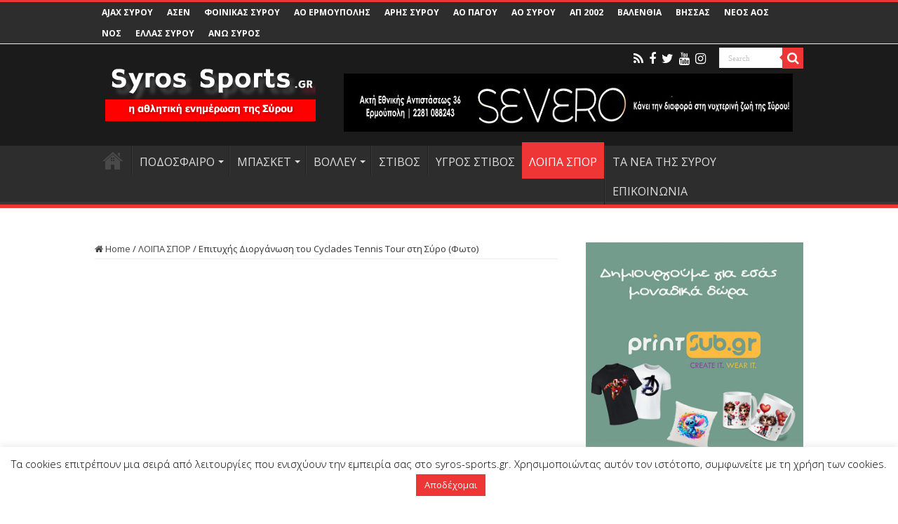

--- FILE ---
content_type: text/html; charset=UTF-8
request_url: https://syros-sports.gr/%CE%B5%CF%80%CE%B9%CF%84%CF%85%CF%87%CE%AE%CF%82-%CE%B4%CE%B9%CE%BF%CF%81%CE%B3%CE%AC%CE%BD%CF%89%CF%83%CE%B7-%CF%84%CE%BF%CF%85-cyclades-tennis-tour-%CF%83%CF%84%CE%B7-%CF%83%CF%8D%CF%81%CE%BF/
body_size: 25134
content:
<!DOCTYPE html>
<html lang="el" prefix="og: http://ogp.me/ns#">
<head>
<meta charset="UTF-8" />
<link rel="profile" href="http://gmpg.org/xfn/11" />
<link rel="pingback" href="https://syros-sports.gr/xmlrpc.php" />
<meta property="og:title" content="Επιτυχής Διοργάνωση του Cyclades Tennis Tour στη Σύρο (Φωτο) - syros-sports.gr"/>
<meta property="og:type" content="article"/>
<meta property="og:description" content="Επιτυχής Διοργάνωση του Cyclades Tennis Tour στη Σύρο Με μεγάλη χαρά και ικανοποίηση, ανακοινώνουμε"/>
<meta property="og:url" content="https://syros-sports.gr/%ce%b5%cf%80%ce%b9%cf%84%cf%85%cf%87%ce%ae%cf%82-%ce%b4%ce%b9%ce%bf%cf%81%ce%b3%ce%ac%ce%bd%cf%89%cf%83%ce%b7-%cf%84%ce%bf%cf%85-cyclades-tennis-tour-%cf%83%cf%84%ce%b7-%cf%83%cf%8d%cf%81%ce%bf/"/>
<meta property="og:site_name" content="syros-sports.gr"/>
<meta property="og:image" content="https://syros-sports.gr/wp-content/uploads/2024/06/omilos-antisfairisis-syrou-3.jpeg" />
<meta name='robots' content='index, follow, max-image-preview:large, max-snippet:-1, max-video-preview:-1' />

	<!-- This site is optimized with the Yoast SEO plugin v26.8 - https://yoast.com/product/yoast-seo-wordpress/ -->
	<title>Επιτυχής Διοργάνωση του Cyclades Tennis Tour στη Σύρο (Φωτο) - syros-sports.gr</title>
	<link rel="canonical" href="https://syros-sports.gr/επιτυχής-διοργάνωση-του-cyclades-tennis-tour-στη-σύρο/" />
	<meta property="og:locale" content="el_GR" />
	<meta property="og:type" content="article" />
	<meta property="og:title" content="Επιτυχής Διοργάνωση του Cyclades Tennis Tour στη Σύρο (Φωτο) - syros-sports.gr" />
	<meta property="og:description" content="Επιτυχής Διοργάνωση του Cyclades Tennis Tour στη Σύρο Με μεγάλη χαρά και ικανοποίηση, ανακοινώνουμε την επιτυχή ολοκλήρωση του Cyclades Tennis Tour που έλαβε χώρα στη μαγευτική Σύρο το διήμερο 14-15/6. Η διοργάνωση αυτή αποτέλεσε ένα σημαντικό αθλητικό γεγονός, το οποίο συγκέντρωσε αθλητές και αθλήτριες από το playland Σαντορίνης, από τον όμιλο αντισφαίρισης Μυκόνου, από το &hellip;" />
	<meta property="og:url" content="https://syros-sports.gr/επιτυχής-διοργάνωση-του-cyclades-tennis-tour-στη-σύρο/" />
	<meta property="og:site_name" content="syros-sports.gr" />
	<meta property="article:published_time" content="2024-06-18T12:02:01+00:00" />
	<meta property="og:image" content="https://syros-sports.gr/wp-content/uploads/2024/06/omilos-antisfairisis-syrou-3.jpeg" />
	<meta property="og:image:width" content="900" />
	<meta property="og:image:height" content="405" />
	<meta property="og:image:type" content="image/jpeg" />
	<meta name="author" content="Syros-Sports" />
	<meta name="twitter:card" content="summary_large_image" />
	<meta name="twitter:label1" content="Συντάχθηκε από" />
	<meta name="twitter:data1" content="Syros-Sports" />
	<meta name="twitter:label2" content="Εκτιμώμενος χρόνος ανάγνωσης" />
	<meta name="twitter:data2" content="2 λεπτά" />
	<script type="application/ld+json" class="yoast-schema-graph">{"@context":"https://schema.org","@graph":[{"@type":"Article","@id":"https://syros-sports.gr/%ce%b5%cf%80%ce%b9%cf%84%cf%85%cf%87%ce%ae%cf%82-%ce%b4%ce%b9%ce%bf%cf%81%ce%b3%ce%ac%ce%bd%cf%89%cf%83%ce%b7-%cf%84%ce%bf%cf%85-cyclades-tennis-tour-%cf%83%cf%84%ce%b7-%cf%83%cf%8d%cf%81%ce%bf/#article","isPartOf":{"@id":"https://syros-sports.gr/%ce%b5%cf%80%ce%b9%cf%84%cf%85%cf%87%ce%ae%cf%82-%ce%b4%ce%b9%ce%bf%cf%81%ce%b3%ce%ac%ce%bd%cf%89%cf%83%ce%b7-%cf%84%ce%bf%cf%85-cyclades-tennis-tour-%cf%83%cf%84%ce%b7-%cf%83%cf%8d%cf%81%ce%bf/"},"author":{"name":"Syros-Sports","@id":"https://syros-sports.gr/#/schema/person/5bb0679633c5abcd78413295779976c8"},"headline":"Επιτυχής Διοργάνωση του Cyclades Tennis Tour στη Σύρο (Φωτο)","datePublished":"2024-06-18T12:02:01+00:00","mainEntityOfPage":{"@id":"https://syros-sports.gr/%ce%b5%cf%80%ce%b9%cf%84%cf%85%cf%87%ce%ae%cf%82-%ce%b4%ce%b9%ce%bf%cf%81%ce%b3%ce%ac%ce%bd%cf%89%cf%83%ce%b7-%cf%84%ce%bf%cf%85-cyclades-tennis-tour-%cf%83%cf%84%ce%b7-%cf%83%cf%8d%cf%81%ce%bf/"},"wordCount":32,"image":{"@id":"https://syros-sports.gr/%ce%b5%cf%80%ce%b9%cf%84%cf%85%cf%87%ce%ae%cf%82-%ce%b4%ce%b9%ce%bf%cf%81%ce%b3%ce%ac%ce%bd%cf%89%cf%83%ce%b7-%cf%84%ce%bf%cf%85-cyclades-tennis-tour-%cf%83%cf%84%ce%b7-%cf%83%cf%8d%cf%81%ce%bf/#primaryimage"},"thumbnailUrl":"https://syros-sports.gr/wp-content/uploads/2024/06/omilos-antisfairisis-syrou-3.jpeg","keywords":["Όμιλος Αντισφαίρισης Σύρου"],"articleSection":["ΛΟΙΠΑ ΣΠΟΡ"],"inLanguage":"el"},{"@type":"WebPage","@id":"https://syros-sports.gr/%ce%b5%cf%80%ce%b9%cf%84%cf%85%cf%87%ce%ae%cf%82-%ce%b4%ce%b9%ce%bf%cf%81%ce%b3%ce%ac%ce%bd%cf%89%cf%83%ce%b7-%cf%84%ce%bf%cf%85-cyclades-tennis-tour-%cf%83%cf%84%ce%b7-%cf%83%cf%8d%cf%81%ce%bf/","url":"https://syros-sports.gr/%ce%b5%cf%80%ce%b9%cf%84%cf%85%cf%87%ce%ae%cf%82-%ce%b4%ce%b9%ce%bf%cf%81%ce%b3%ce%ac%ce%bd%cf%89%cf%83%ce%b7-%cf%84%ce%bf%cf%85-cyclades-tennis-tour-%cf%83%cf%84%ce%b7-%cf%83%cf%8d%cf%81%ce%bf/","name":"Επιτυχής Διοργάνωση του Cyclades Tennis Tour στη Σύρο (Φωτο) - syros-sports.gr","isPartOf":{"@id":"https://syros-sports.gr/#website"},"primaryImageOfPage":{"@id":"https://syros-sports.gr/%ce%b5%cf%80%ce%b9%cf%84%cf%85%cf%87%ce%ae%cf%82-%ce%b4%ce%b9%ce%bf%cf%81%ce%b3%ce%ac%ce%bd%cf%89%cf%83%ce%b7-%cf%84%ce%bf%cf%85-cyclades-tennis-tour-%cf%83%cf%84%ce%b7-%cf%83%cf%8d%cf%81%ce%bf/#primaryimage"},"image":{"@id":"https://syros-sports.gr/%ce%b5%cf%80%ce%b9%cf%84%cf%85%cf%87%ce%ae%cf%82-%ce%b4%ce%b9%ce%bf%cf%81%ce%b3%ce%ac%ce%bd%cf%89%cf%83%ce%b7-%cf%84%ce%bf%cf%85-cyclades-tennis-tour-%cf%83%cf%84%ce%b7-%cf%83%cf%8d%cf%81%ce%bf/#primaryimage"},"thumbnailUrl":"https://syros-sports.gr/wp-content/uploads/2024/06/omilos-antisfairisis-syrou-3.jpeg","datePublished":"2024-06-18T12:02:01+00:00","author":{"@id":"https://syros-sports.gr/#/schema/person/5bb0679633c5abcd78413295779976c8"},"breadcrumb":{"@id":"https://syros-sports.gr/%ce%b5%cf%80%ce%b9%cf%84%cf%85%cf%87%ce%ae%cf%82-%ce%b4%ce%b9%ce%bf%cf%81%ce%b3%ce%ac%ce%bd%cf%89%cf%83%ce%b7-%cf%84%ce%bf%cf%85-cyclades-tennis-tour-%cf%83%cf%84%ce%b7-%cf%83%cf%8d%cf%81%ce%bf/#breadcrumb"},"inLanguage":"el","potentialAction":[{"@type":"ReadAction","target":["https://syros-sports.gr/%ce%b5%cf%80%ce%b9%cf%84%cf%85%cf%87%ce%ae%cf%82-%ce%b4%ce%b9%ce%bf%cf%81%ce%b3%ce%ac%ce%bd%cf%89%cf%83%ce%b7-%cf%84%ce%bf%cf%85-cyclades-tennis-tour-%cf%83%cf%84%ce%b7-%cf%83%cf%8d%cf%81%ce%bf/"]}]},{"@type":"ImageObject","inLanguage":"el","@id":"https://syros-sports.gr/%ce%b5%cf%80%ce%b9%cf%84%cf%85%cf%87%ce%ae%cf%82-%ce%b4%ce%b9%ce%bf%cf%81%ce%b3%ce%ac%ce%bd%cf%89%cf%83%ce%b7-%cf%84%ce%bf%cf%85-cyclades-tennis-tour-%cf%83%cf%84%ce%b7-%cf%83%cf%8d%cf%81%ce%bf/#primaryimage","url":"https://syros-sports.gr/wp-content/uploads/2024/06/omilos-antisfairisis-syrou-3.jpeg","contentUrl":"https://syros-sports.gr/wp-content/uploads/2024/06/omilos-antisfairisis-syrou-3.jpeg","width":900,"height":405},{"@type":"BreadcrumbList","@id":"https://syros-sports.gr/%ce%b5%cf%80%ce%b9%cf%84%cf%85%cf%87%ce%ae%cf%82-%ce%b4%ce%b9%ce%bf%cf%81%ce%b3%ce%ac%ce%bd%cf%89%cf%83%ce%b7-%cf%84%ce%bf%cf%85-cyclades-tennis-tour-%cf%83%cf%84%ce%b7-%cf%83%cf%8d%cf%81%ce%bf/#breadcrumb","itemListElement":[{"@type":"ListItem","position":1,"name":"Home","item":"https://syros-sports.gr/"},{"@type":"ListItem","position":2,"name":"Επιτυχής Διοργάνωση του Cyclades Tennis Tour στη Σύρο (Φωτο)"}]},{"@type":"WebSite","@id":"https://syros-sports.gr/#website","url":"https://syros-sports.gr/","name":"syros-sports.gr","description":"Η Αθλητική Ενημέρωση της Σύρου","potentialAction":[{"@type":"SearchAction","target":{"@type":"EntryPoint","urlTemplate":"https://syros-sports.gr/?s={search_term_string}"},"query-input":{"@type":"PropertyValueSpecification","valueRequired":true,"valueName":"search_term_string"}}],"inLanguage":"el"},{"@type":"Person","@id":"https://syros-sports.gr/#/schema/person/5bb0679633c5abcd78413295779976c8","name":"Syros-Sports","image":{"@type":"ImageObject","inLanguage":"el","@id":"https://syros-sports.gr/#/schema/person/image/","url":"https://secure.gravatar.com/avatar/b423b5e0442033012d7b95e5f30e33e184a5d6eae4f8bedcaf9e541802f20aa8?s=96&d=mm&r=g","contentUrl":"https://secure.gravatar.com/avatar/b423b5e0442033012d7b95e5f30e33e184a5d6eae4f8bedcaf9e541802f20aa8?s=96&d=mm&r=g","caption":"Syros-Sports"},"url":"https://syros-sports.gr/author/makis/"}]}</script>
	<!-- / Yoast SEO plugin. -->


<link rel='dns-prefetch' href='//fonts.googleapis.com' />
<link rel="alternate" type="application/rss+xml" title="Ροή RSS &raquo; syros-sports.gr" href="https://syros-sports.gr/feed/" />
<link rel="alternate" title="oEmbed (JSON)" type="application/json+oembed" href="https://syros-sports.gr/wp-json/oembed/1.0/embed?url=https%3A%2F%2Fsyros-sports.gr%2F%25ce%25b5%25cf%2580%25ce%25b9%25cf%2584%25cf%2585%25cf%2587%25ce%25ae%25cf%2582-%25ce%25b4%25ce%25b9%25ce%25bf%25cf%2581%25ce%25b3%25ce%25ac%25ce%25bd%25cf%2589%25cf%2583%25ce%25b7-%25cf%2584%25ce%25bf%25cf%2585-cyclades-tennis-tour-%25cf%2583%25cf%2584%25ce%25b7-%25cf%2583%25cf%258d%25cf%2581%25ce%25bf%2F" />
<link rel="alternate" title="oEmbed (XML)" type="text/xml+oembed" href="https://syros-sports.gr/wp-json/oembed/1.0/embed?url=https%3A%2F%2Fsyros-sports.gr%2F%25ce%25b5%25cf%2580%25ce%25b9%25cf%2584%25cf%2585%25cf%2587%25ce%25ae%25cf%2582-%25ce%25b4%25ce%25b9%25ce%25bf%25cf%2581%25ce%25b3%25ce%25ac%25ce%25bd%25cf%2589%25cf%2583%25ce%25b7-%25cf%2584%25ce%25bf%25cf%2585-cyclades-tennis-tour-%25cf%2583%25cf%2584%25ce%25b7-%25cf%2583%25cf%258d%25cf%2581%25ce%25bf%2F&#038;format=xml" />
<style id='wp-img-auto-sizes-contain-inline-css' type='text/css'>
img:is([sizes=auto i],[sizes^="auto," i]){contain-intrinsic-size:3000px 1500px}
/*# sourceURL=wp-img-auto-sizes-contain-inline-css */
</style>
<link rel='stylesheet' id='dashicons-css' href='https://syros-sports.gr/wp-includes/css/dashicons.min.css' type='text/css' media='all' />
<link rel='stylesheet' id='post-views-counter-frontend-css' href='https://syros-sports.gr/wp-content/plugins/post-views-counter/css/frontend.css' type='text/css' media='all' />
<style id='wp-emoji-styles-inline-css' type='text/css'>

	img.wp-smiley, img.emoji {
		display: inline !important;
		border: none !important;
		box-shadow: none !important;
		height: 1em !important;
		width: 1em !important;
		margin: 0 0.07em !important;
		vertical-align: -0.1em !important;
		background: none !important;
		padding: 0 !important;
	}
/*# sourceURL=wp-emoji-styles-inline-css */
</style>
<style id='wp-block-library-inline-css' type='text/css'>
:root{--wp-block-synced-color:#7a00df;--wp-block-synced-color--rgb:122,0,223;--wp-bound-block-color:var(--wp-block-synced-color);--wp-editor-canvas-background:#ddd;--wp-admin-theme-color:#007cba;--wp-admin-theme-color--rgb:0,124,186;--wp-admin-theme-color-darker-10:#006ba1;--wp-admin-theme-color-darker-10--rgb:0,107,160.5;--wp-admin-theme-color-darker-20:#005a87;--wp-admin-theme-color-darker-20--rgb:0,90,135;--wp-admin-border-width-focus:2px}@media (min-resolution:192dpi){:root{--wp-admin-border-width-focus:1.5px}}.wp-element-button{cursor:pointer}:root .has-very-light-gray-background-color{background-color:#eee}:root .has-very-dark-gray-background-color{background-color:#313131}:root .has-very-light-gray-color{color:#eee}:root .has-very-dark-gray-color{color:#313131}:root .has-vivid-green-cyan-to-vivid-cyan-blue-gradient-background{background:linear-gradient(135deg,#00d084,#0693e3)}:root .has-purple-crush-gradient-background{background:linear-gradient(135deg,#34e2e4,#4721fb 50%,#ab1dfe)}:root .has-hazy-dawn-gradient-background{background:linear-gradient(135deg,#faaca8,#dad0ec)}:root .has-subdued-olive-gradient-background{background:linear-gradient(135deg,#fafae1,#67a671)}:root .has-atomic-cream-gradient-background{background:linear-gradient(135deg,#fdd79a,#004a59)}:root .has-nightshade-gradient-background{background:linear-gradient(135deg,#330968,#31cdcf)}:root .has-midnight-gradient-background{background:linear-gradient(135deg,#020381,#2874fc)}:root{--wp--preset--font-size--normal:16px;--wp--preset--font-size--huge:42px}.has-regular-font-size{font-size:1em}.has-larger-font-size{font-size:2.625em}.has-normal-font-size{font-size:var(--wp--preset--font-size--normal)}.has-huge-font-size{font-size:var(--wp--preset--font-size--huge)}.has-text-align-center{text-align:center}.has-text-align-left{text-align:left}.has-text-align-right{text-align:right}.has-fit-text{white-space:nowrap!important}#end-resizable-editor-section{display:none}.aligncenter{clear:both}.items-justified-left{justify-content:flex-start}.items-justified-center{justify-content:center}.items-justified-right{justify-content:flex-end}.items-justified-space-between{justify-content:space-between}.screen-reader-text{border:0;clip-path:inset(50%);height:1px;margin:-1px;overflow:hidden;padding:0;position:absolute;width:1px;word-wrap:normal!important}.screen-reader-text:focus{background-color:#ddd;clip-path:none;color:#444;display:block;font-size:1em;height:auto;left:5px;line-height:normal;padding:15px 23px 14px;text-decoration:none;top:5px;width:auto;z-index:100000}html :where(.has-border-color){border-style:solid}html :where([style*=border-top-color]){border-top-style:solid}html :where([style*=border-right-color]){border-right-style:solid}html :where([style*=border-bottom-color]){border-bottom-style:solid}html :where([style*=border-left-color]){border-left-style:solid}html :where([style*=border-width]){border-style:solid}html :where([style*=border-top-width]){border-top-style:solid}html :where([style*=border-right-width]){border-right-style:solid}html :where([style*=border-bottom-width]){border-bottom-style:solid}html :where([style*=border-left-width]){border-left-style:solid}html :where(img[class*=wp-image-]){height:auto;max-width:100%}:where(figure){margin:0 0 1em}html :where(.is-position-sticky){--wp-admin--admin-bar--position-offset:var(--wp-admin--admin-bar--height,0px)}@media screen and (max-width:600px){html :where(.is-position-sticky){--wp-admin--admin-bar--position-offset:0px}}

/*# sourceURL=wp-block-library-inline-css */
</style><style id='global-styles-inline-css' type='text/css'>
:root{--wp--preset--aspect-ratio--square: 1;--wp--preset--aspect-ratio--4-3: 4/3;--wp--preset--aspect-ratio--3-4: 3/4;--wp--preset--aspect-ratio--3-2: 3/2;--wp--preset--aspect-ratio--2-3: 2/3;--wp--preset--aspect-ratio--16-9: 16/9;--wp--preset--aspect-ratio--9-16: 9/16;--wp--preset--color--black: #000000;--wp--preset--color--cyan-bluish-gray: #abb8c3;--wp--preset--color--white: #ffffff;--wp--preset--color--pale-pink: #f78da7;--wp--preset--color--vivid-red: #cf2e2e;--wp--preset--color--luminous-vivid-orange: #ff6900;--wp--preset--color--luminous-vivid-amber: #fcb900;--wp--preset--color--light-green-cyan: #7bdcb5;--wp--preset--color--vivid-green-cyan: #00d084;--wp--preset--color--pale-cyan-blue: #8ed1fc;--wp--preset--color--vivid-cyan-blue: #0693e3;--wp--preset--color--vivid-purple: #9b51e0;--wp--preset--gradient--vivid-cyan-blue-to-vivid-purple: linear-gradient(135deg,rgb(6,147,227) 0%,rgb(155,81,224) 100%);--wp--preset--gradient--light-green-cyan-to-vivid-green-cyan: linear-gradient(135deg,rgb(122,220,180) 0%,rgb(0,208,130) 100%);--wp--preset--gradient--luminous-vivid-amber-to-luminous-vivid-orange: linear-gradient(135deg,rgb(252,185,0) 0%,rgb(255,105,0) 100%);--wp--preset--gradient--luminous-vivid-orange-to-vivid-red: linear-gradient(135deg,rgb(255,105,0) 0%,rgb(207,46,46) 100%);--wp--preset--gradient--very-light-gray-to-cyan-bluish-gray: linear-gradient(135deg,rgb(238,238,238) 0%,rgb(169,184,195) 100%);--wp--preset--gradient--cool-to-warm-spectrum: linear-gradient(135deg,rgb(74,234,220) 0%,rgb(151,120,209) 20%,rgb(207,42,186) 40%,rgb(238,44,130) 60%,rgb(251,105,98) 80%,rgb(254,248,76) 100%);--wp--preset--gradient--blush-light-purple: linear-gradient(135deg,rgb(255,206,236) 0%,rgb(152,150,240) 100%);--wp--preset--gradient--blush-bordeaux: linear-gradient(135deg,rgb(254,205,165) 0%,rgb(254,45,45) 50%,rgb(107,0,62) 100%);--wp--preset--gradient--luminous-dusk: linear-gradient(135deg,rgb(255,203,112) 0%,rgb(199,81,192) 50%,rgb(65,88,208) 100%);--wp--preset--gradient--pale-ocean: linear-gradient(135deg,rgb(255,245,203) 0%,rgb(182,227,212) 50%,rgb(51,167,181) 100%);--wp--preset--gradient--electric-grass: linear-gradient(135deg,rgb(202,248,128) 0%,rgb(113,206,126) 100%);--wp--preset--gradient--midnight: linear-gradient(135deg,rgb(2,3,129) 0%,rgb(40,116,252) 100%);--wp--preset--font-size--small: 13px;--wp--preset--font-size--medium: 20px;--wp--preset--font-size--large: 36px;--wp--preset--font-size--x-large: 42px;--wp--preset--spacing--20: 0.44rem;--wp--preset--spacing--30: 0.67rem;--wp--preset--spacing--40: 1rem;--wp--preset--spacing--50: 1.5rem;--wp--preset--spacing--60: 2.25rem;--wp--preset--spacing--70: 3.38rem;--wp--preset--spacing--80: 5.06rem;--wp--preset--shadow--natural: 6px 6px 9px rgba(0, 0, 0, 0.2);--wp--preset--shadow--deep: 12px 12px 50px rgba(0, 0, 0, 0.4);--wp--preset--shadow--sharp: 6px 6px 0px rgba(0, 0, 0, 0.2);--wp--preset--shadow--outlined: 6px 6px 0px -3px rgb(255, 255, 255), 6px 6px rgb(0, 0, 0);--wp--preset--shadow--crisp: 6px 6px 0px rgb(0, 0, 0);}:where(.is-layout-flex){gap: 0.5em;}:where(.is-layout-grid){gap: 0.5em;}body .is-layout-flex{display: flex;}.is-layout-flex{flex-wrap: wrap;align-items: center;}.is-layout-flex > :is(*, div){margin: 0;}body .is-layout-grid{display: grid;}.is-layout-grid > :is(*, div){margin: 0;}:where(.wp-block-columns.is-layout-flex){gap: 2em;}:where(.wp-block-columns.is-layout-grid){gap: 2em;}:where(.wp-block-post-template.is-layout-flex){gap: 1.25em;}:where(.wp-block-post-template.is-layout-grid){gap: 1.25em;}.has-black-color{color: var(--wp--preset--color--black) !important;}.has-cyan-bluish-gray-color{color: var(--wp--preset--color--cyan-bluish-gray) !important;}.has-white-color{color: var(--wp--preset--color--white) !important;}.has-pale-pink-color{color: var(--wp--preset--color--pale-pink) !important;}.has-vivid-red-color{color: var(--wp--preset--color--vivid-red) !important;}.has-luminous-vivid-orange-color{color: var(--wp--preset--color--luminous-vivid-orange) !important;}.has-luminous-vivid-amber-color{color: var(--wp--preset--color--luminous-vivid-amber) !important;}.has-light-green-cyan-color{color: var(--wp--preset--color--light-green-cyan) !important;}.has-vivid-green-cyan-color{color: var(--wp--preset--color--vivid-green-cyan) !important;}.has-pale-cyan-blue-color{color: var(--wp--preset--color--pale-cyan-blue) !important;}.has-vivid-cyan-blue-color{color: var(--wp--preset--color--vivid-cyan-blue) !important;}.has-vivid-purple-color{color: var(--wp--preset--color--vivid-purple) !important;}.has-black-background-color{background-color: var(--wp--preset--color--black) !important;}.has-cyan-bluish-gray-background-color{background-color: var(--wp--preset--color--cyan-bluish-gray) !important;}.has-white-background-color{background-color: var(--wp--preset--color--white) !important;}.has-pale-pink-background-color{background-color: var(--wp--preset--color--pale-pink) !important;}.has-vivid-red-background-color{background-color: var(--wp--preset--color--vivid-red) !important;}.has-luminous-vivid-orange-background-color{background-color: var(--wp--preset--color--luminous-vivid-orange) !important;}.has-luminous-vivid-amber-background-color{background-color: var(--wp--preset--color--luminous-vivid-amber) !important;}.has-light-green-cyan-background-color{background-color: var(--wp--preset--color--light-green-cyan) !important;}.has-vivid-green-cyan-background-color{background-color: var(--wp--preset--color--vivid-green-cyan) !important;}.has-pale-cyan-blue-background-color{background-color: var(--wp--preset--color--pale-cyan-blue) !important;}.has-vivid-cyan-blue-background-color{background-color: var(--wp--preset--color--vivid-cyan-blue) !important;}.has-vivid-purple-background-color{background-color: var(--wp--preset--color--vivid-purple) !important;}.has-black-border-color{border-color: var(--wp--preset--color--black) !important;}.has-cyan-bluish-gray-border-color{border-color: var(--wp--preset--color--cyan-bluish-gray) !important;}.has-white-border-color{border-color: var(--wp--preset--color--white) !important;}.has-pale-pink-border-color{border-color: var(--wp--preset--color--pale-pink) !important;}.has-vivid-red-border-color{border-color: var(--wp--preset--color--vivid-red) !important;}.has-luminous-vivid-orange-border-color{border-color: var(--wp--preset--color--luminous-vivid-orange) !important;}.has-luminous-vivid-amber-border-color{border-color: var(--wp--preset--color--luminous-vivid-amber) !important;}.has-light-green-cyan-border-color{border-color: var(--wp--preset--color--light-green-cyan) !important;}.has-vivid-green-cyan-border-color{border-color: var(--wp--preset--color--vivid-green-cyan) !important;}.has-pale-cyan-blue-border-color{border-color: var(--wp--preset--color--pale-cyan-blue) !important;}.has-vivid-cyan-blue-border-color{border-color: var(--wp--preset--color--vivid-cyan-blue) !important;}.has-vivid-purple-border-color{border-color: var(--wp--preset--color--vivid-purple) !important;}.has-vivid-cyan-blue-to-vivid-purple-gradient-background{background: var(--wp--preset--gradient--vivid-cyan-blue-to-vivid-purple) !important;}.has-light-green-cyan-to-vivid-green-cyan-gradient-background{background: var(--wp--preset--gradient--light-green-cyan-to-vivid-green-cyan) !important;}.has-luminous-vivid-amber-to-luminous-vivid-orange-gradient-background{background: var(--wp--preset--gradient--luminous-vivid-amber-to-luminous-vivid-orange) !important;}.has-luminous-vivid-orange-to-vivid-red-gradient-background{background: var(--wp--preset--gradient--luminous-vivid-orange-to-vivid-red) !important;}.has-very-light-gray-to-cyan-bluish-gray-gradient-background{background: var(--wp--preset--gradient--very-light-gray-to-cyan-bluish-gray) !important;}.has-cool-to-warm-spectrum-gradient-background{background: var(--wp--preset--gradient--cool-to-warm-spectrum) !important;}.has-blush-light-purple-gradient-background{background: var(--wp--preset--gradient--blush-light-purple) !important;}.has-blush-bordeaux-gradient-background{background: var(--wp--preset--gradient--blush-bordeaux) !important;}.has-luminous-dusk-gradient-background{background: var(--wp--preset--gradient--luminous-dusk) !important;}.has-pale-ocean-gradient-background{background: var(--wp--preset--gradient--pale-ocean) !important;}.has-electric-grass-gradient-background{background: var(--wp--preset--gradient--electric-grass) !important;}.has-midnight-gradient-background{background: var(--wp--preset--gradient--midnight) !important;}.has-small-font-size{font-size: var(--wp--preset--font-size--small) !important;}.has-medium-font-size{font-size: var(--wp--preset--font-size--medium) !important;}.has-large-font-size{font-size: var(--wp--preset--font-size--large) !important;}.has-x-large-font-size{font-size: var(--wp--preset--font-size--x-large) !important;}
/*# sourceURL=global-styles-inline-css */
</style>

<style id='classic-theme-styles-inline-css' type='text/css'>
/*! This file is auto-generated */
.wp-block-button__link{color:#fff;background-color:#32373c;border-radius:9999px;box-shadow:none;text-decoration:none;padding:calc(.667em + 2px) calc(1.333em + 2px);font-size:1.125em}.wp-block-file__button{background:#32373c;color:#fff;text-decoration:none}
/*# sourceURL=/wp-includes/css/classic-themes.min.css */
</style>
<link rel='stylesheet' id='contact-form-7-css' href='https://syros-sports.gr/wp-content/plugins/contact-form-7/includes/css/styles.css' type='text/css' media='all' />
<link rel='stylesheet' id='cookie-law-info-css' href='https://syros-sports.gr/wp-content/plugins/cookie-law-info/legacy/public/css/cookie-law-info-public.css' type='text/css' media='all' />
<link rel='stylesheet' id='cookie-law-info-gdpr-css' href='https://syros-sports.gr/wp-content/plugins/cookie-law-info/legacy/public/css/cookie-law-info-gdpr.css' type='text/css' media='all' />
<link rel='stylesheet' id='source-affix-plugin-styles-css' href='https://syros-sports.gr/wp-content/plugins/source-affix/assets/css/public.min.css' type='text/css' media='all' />
<link rel='stylesheet' id='tie-style-css' href='https://syros-sports.gr/wp-content/themes/sahifa/style.css' type='text/css' media='all' />
<link rel='stylesheet' id='tie-ilightbox-skin-css' href='https://syros-sports.gr/wp-content/themes/sahifa/css/ilightbox/dark-skin/skin.css' type='text/css' media='all' />
<link rel='stylesheet' id='Open+Sans-css' href='https://fonts.googleapis.com/css?family=Open+Sans%3A300%2C300italic%2Cregular%2Citalic%2C600%2C600italic%2C700%2C700italic%2C800%2C800italic&#038;subset=latin%2Cgreek' type='text/css' media='all' />
<script type="text/javascript" src="https://syros-sports.gr/wp-includes/js/jquery/jquery.min.js" id="jquery-core-js"></script>
<script type="text/javascript" src="https://syros-sports.gr/wp-includes/js/jquery/jquery-migrate.min.js" id="jquery-migrate-js"></script>
<script type="text/javascript" id="cookie-law-info-js-extra">
/* <![CDATA[ */
var Cli_Data = {"nn_cookie_ids":[],"cookielist":[],"non_necessary_cookies":[],"ccpaEnabled":"","ccpaRegionBased":"","ccpaBarEnabled":"","strictlyEnabled":["necessary","obligatoire"],"ccpaType":"gdpr","js_blocking":"","custom_integration":"","triggerDomRefresh":"","secure_cookies":""};
var cli_cookiebar_settings = {"animate_speed_hide":"500","animate_speed_show":"500","background":"#FFF","border":"#b1a6a6c2","border_on":"","button_1_button_colour":"#ef3636","button_1_button_hover":"#bf2b2b","button_1_link_colour":"#fff","button_1_as_button":"1","button_1_new_win":"","button_2_button_colour":"#333","button_2_button_hover":"#292929","button_2_link_colour":"#444","button_2_as_button":"","button_2_hidebar":"1","button_3_button_colour":"#000","button_3_button_hover":"#000000","button_3_link_colour":"#fff","button_3_as_button":"1","button_3_new_win":"","button_4_button_colour":"#000","button_4_button_hover":"#000000","button_4_link_colour":"#fff","button_4_as_button":"1","button_7_button_colour":"#61a229","button_7_button_hover":"#4e8221","button_7_link_colour":"#fff","button_7_as_button":"1","button_7_new_win":"","font_family":"inherit","header_fix":"","notify_animate_hide":"1","notify_animate_show":"","notify_div_id":"#cookie-law-info-bar","notify_position_horizontal":"right","notify_position_vertical":"bottom","scroll_close":"","scroll_close_reload":"","accept_close_reload":"","reject_close_reload":"","showagain_tab":"","showagain_background":"#fff","showagain_border":"#000","showagain_div_id":"#cookie-law-info-again","showagain_x_position":"100px","text":"#000","show_once_yn":"","show_once":"10000","logging_on":"","as_popup":"","popup_overlay":"1","bar_heading_text":"","cookie_bar_as":"banner","popup_showagain_position":"bottom-right","widget_position":"left"};
var log_object = {"ajax_url":"https://syros-sports.gr/wp-admin/admin-ajax.php"};
//# sourceURL=cookie-law-info-js-extra
/* ]]> */
</script>
<script type="text/javascript" src="https://syros-sports.gr/wp-content/plugins/cookie-law-info/legacy/public/js/cookie-law-info-public.js" id="cookie-law-info-js"></script>
<link rel="https://api.w.org/" href="https://syros-sports.gr/wp-json/" /><link rel="alternate" title="JSON" type="application/json" href="https://syros-sports.gr/wp-json/wp/v2/posts/65649" /><link rel="EditURI" type="application/rsd+xml" title="RSD" href="https://syros-sports.gr/xmlrpc.php?rsd" />
<meta name="generator" content="WordPress 6.9" />
<link rel='shortlink' href='https://syros-sports.gr/?p=65649' />
<meta name="onesignal-plugin" content="wordpress-3.8.0">
  <script src="https://cdn.onesignal.com/sdks/web/v16/OneSignalSDK.page.js" defer></script>
  <script>
          window.OneSignalDeferred = window.OneSignalDeferred || [];
          OneSignalDeferred.push(async function(OneSignal) {
            await OneSignal.init({
              appId: "b07c1cdd-5a2c-417f-ab49-28adcd43abaa",
              serviceWorkerOverrideForTypical: true,
              path: "https://syros-sports.gr/wp-content/plugins/onesignal-free-web-push-notifications/sdk_files/",
              serviceWorkerParam: { scope: "/wp-content/plugins/onesignal-free-web-push-notifications/sdk_files/push/onesignal/" },
              serviceWorkerPath: "OneSignalSDKWorker.js",
            });
          });

          // Unregister the legacy OneSignal service worker to prevent scope conflicts
          if (navigator.serviceWorker) {
            navigator.serviceWorker.getRegistrations().then((registrations) => {
              // Iterate through all registered service workers
              registrations.forEach((registration) => {
                // Check the script URL to identify the specific service worker
                if (registration.active && registration.active.scriptURL.includes('OneSignalSDKWorker.js.php')) {
                  // Unregister the service worker
                  registration.unregister().then((success) => {
                    if (success) {
                      console.log('OneSignalSW: Successfully unregistered:', registration.active.scriptURL);
                    } else {
                      console.log('OneSignalSW: Failed to unregister:', registration.active.scriptURL);
                    }
                  });
                }
              });
            }).catch((error) => {
              console.error('Error fetching service worker registrations:', error);
            });
        }
        </script>
<link rel="shortcut icon" href="https://syros-sports.gr/wp-content/themes/sahifa/favicon.ico" title="Favicon" />
<!--[if IE]>
<script type="text/javascript">jQuery(document).ready(function (){ jQuery(".menu-item").has("ul").children("a").attr("aria-haspopup", "true");});</script>
<![endif]-->
<!--[if lt IE 9]>
<script src="https://syros-sports.gr/wp-content/themes/sahifa/js/html5.js"></script>
<script src="https://syros-sports.gr/wp-content/themes/sahifa/js/selectivizr-min.js"></script>
<![endif]-->
<!--[if IE 9]>
<link rel="stylesheet" type="text/css" media="all" href="https://syros-sports.gr/wp-content/themes/sahifa/css/ie9.css" />
<![endif]-->
<!--[if IE 8]>
<link rel="stylesheet" type="text/css" media="all" href="https://syros-sports.gr/wp-content/themes/sahifa/css/ie8.css" />
<![endif]-->
<!--[if IE 7]>
<link rel="stylesheet" type="text/css" media="all" href="https://syros-sports.gr/wp-content/themes/sahifa/css/ie7.css" />
<![endif]-->


<meta name="viewport" content="width=device-width, initial-scale=1.0" />

<!-- Google tag (gtag.js) -->
<script async src="https://www.googletagmanager.com/gtag/js?id=G-XC03EB99QS"></script>
<script>
  window.dataLayer = window.dataLayer || [];
  function gtag(){dataLayer.push(arguments);}
  gtag('js', new Date());

  gtag('config', 'G-XC03EB99QS');
</script>

<style type="text/css" media="screen">

body{
	font-family: 'Open Sans';
}

.logo h1 a, .logo h2 a{
	font-family: 'Open Sans';
}

.logo span{
	font-family: 'Open Sans';
}

.top-nav, .top-nav ul li a {
	font-family: 'Open Sans';
	font-weight: bold;
}

#main-nav, #main-nav ul li a{
	font-family: 'Open Sans';
	font-size : 16px;
	font-weight: normal;
}

.breaking-news span.breaking-news-title{
	font-family: 'Open Sans';
}

.page-title{
	font-family: 'Open Sans';
}

.post-title{
	font-family: 'Open Sans';
	font-weight: normal;
}

h2.post-box-title, h2.post-box-title a{
	font-family: 'Open Sans';
	font-weight: bold;
}

h3.post-box-title, h3.post-box-title a{
	font-family: 'Open Sans';
}

p.post-meta, p.post-meta a{
	font-family: 'Open Sans';
}

body.single .entry, body.page .entry{
	font-family: 'Open Sans';
}

blockquote p{
	font-family: 'Open Sans';
}

.widget-top h4, .widget-top h4 a{
	font-family: 'Open Sans';
}

.footer-widget-top h4, .footer-widget-top h4 a{
	font-family: 'Open Sans';
}

#featured-posts .featured-title h2 a{
	font-family: 'Open Sans';
}

.ei-title h2, .slider-caption h2 a, .content .slider-caption h2 a, .slider-caption h2, .content .slider-caption h2, .content .ei-title h2{
	font-family: 'Open Sans';
}

.cat-box-title h2, .cat-box-title h2 a, .block-head h3, #respond h3, #comments-title, h2.review-box-header, .woocommerce-tabs .entry-content h2, .woocommerce .related.products h2, .entry .woocommerce h2, .woocommerce-billing-fields h3, .woocommerce-shipping-fields h3, #order_review_heading, #bbpress-forums fieldset.bbp-form legend, #buddypress .item-body h4, #buddypress #item-body h4{
	font-family: 'Open Sans';
}

#main-nav,
.cat-box-content,
#sidebar .widget-container,
.post-listing,
#commentform {
	border-bottom-color: #ef3636;
}

.search-block .search-button,
#topcontrol,
#main-nav ul li.current-menu-item a,
#main-nav ul li.current-menu-item a:hover,
#main-nav ul li.current_page_parent a,
#main-nav ul li.current_page_parent a:hover,
#main-nav ul li.current-menu-parent a,
#main-nav ul li.current-menu-parent a:hover,
#main-nav ul li.current-page-ancestor a,
#main-nav ul li.current-page-ancestor a:hover,
.pagination span.current,
.share-post span.share-text,
.flex-control-paging li a.flex-active,
.ei-slider-thumbs li.ei-slider-element,
.review-percentage .review-item span span,
.review-final-score,
.button,
a.button,
a.more-link,
#main-content input[type="submit"],
.form-submit #submit,
#login-form .login-button,
.widget-feedburner .feedburner-subscribe,
input[type="submit"],
#buddypress button,
#buddypress a.button,
#buddypress input[type=submit],
#buddypress input[type=reset],
#buddypress ul.button-nav li a,
#buddypress div.generic-button a,
#buddypress .comment-reply-link,
#buddypress div.item-list-tabs ul li a span,
#buddypress div.item-list-tabs ul li.selected a,
#buddypress div.item-list-tabs ul li.current a,
#buddypress #members-directory-form div.item-list-tabs ul li.selected span,
#members-list-options a.selected,
#groups-list-options a.selected,
body.dark-skin #buddypress div.item-list-tabs ul li a span,
body.dark-skin #buddypress div.item-list-tabs ul li.selected a,
body.dark-skin #buddypress div.item-list-tabs ul li.current a,
body.dark-skin #members-list-options a.selected,
body.dark-skin #groups-list-options a.selected,
.search-block-large .search-button,
#featured-posts .flex-next:hover,
#featured-posts .flex-prev:hover,
a.tie-cart span.shooping-count,
.woocommerce span.onsale,
.woocommerce-page span.onsale ,
.woocommerce .widget_price_filter .ui-slider .ui-slider-handle,
.woocommerce-page .widget_price_filter .ui-slider .ui-slider-handle,
#check-also-close,
a.post-slideshow-next,
a.post-slideshow-prev,
.widget_price_filter .ui-slider .ui-slider-handle,
.quantity .minus:hover,
.quantity .plus:hover,
.mejs-container .mejs-controls .mejs-time-rail .mejs-time-current,
#reading-position-indicator  {
	background-color:#ef3636;
}

::-webkit-scrollbar-thumb{
	background-color:#ef3636 !important;
}

#theme-footer,
#theme-header,
.top-nav ul li.current-menu-item:before,
#main-nav .menu-sub-content ,
#main-nav ul ul,
#check-also-box {
	border-top-color: #ef3636;
}

.search-block:after {
	border-right-color:#ef3636;
}

body.rtl .search-block:after {
	border-left-color:#ef3636;
}

#main-nav ul > li.menu-item-has-children:hover > a:after,
#main-nav ul > li.mega-menu:hover > a:after {
	border-color:transparent transparent #ef3636;
}

.widget.timeline-posts li a:hover,
.widget.timeline-posts li a:hover span.tie-date {
	color: #ef3636;
}

.widget.timeline-posts li a:hover span.tie-date:before {
	background: #ef3636;
	border-color: #ef3636;
}

#order_review,
#order_review_heading {
	border-color: #ef3636;
}


.top-nav ul li a , .top-nav ul ul a {
	color: #ffffff;
}
		
.top-nav, .top-nav ul ul {
	background-color:#2d2d2d !important; 
				}


#theme-header {
	background-color:#1b1b1b !important; 
				}


.top-nav {
    background: #fbfbfb;
    border-bottom: 1px solid #ececec;
    height: 60px;
}

.top-nav .social-icons {
    padding-top: 5px;
    padding-bottom: 5px;
}

.top-nav .social-icons a {
    color: #ffffff;
}

.top-nav .social-icons a {
    opacity: 1;
}

.top-nav .social-icons i:before, .footer-bottom .social-icons i:before {
    padding: 0 2px;
    line-height: 28px;
    font-size: 18px;
}

.search-block {
    margin-left: 15px;
    margin-top: 5px;
}</style>

		<script type="text/javascript">
			/* <![CDATA[ */
				var sf_position = '0';
				var sf_templates = "<a href=\"{search_url_escaped}\">View All Results<\/a>";
				var sf_input = '.search-live';
				jQuery(document).ready(function(){
					jQuery(sf_input).ajaxyLiveSearch({"expand":false,"searchUrl":"https:\/\/syros-sports.gr\/?s=%s","text":"Search","delay":500,"iwidth":180,"width":315,"ajaxUrl":"https:\/\/syros-sports.gr\/wp-admin\/admin-ajax.php","rtl":0});
					jQuery(".live-search_ajaxy-selective-input").keyup(function() {
						var width = jQuery(this).val().length * 8;
						if(width < 50) {
							width = 50;
						}
						jQuery(this).width(width);
					});
					jQuery(".live-search_ajaxy-selective-search").click(function() {
						jQuery(this).find(".live-search_ajaxy-selective-input").focus();
					});
					jQuery(".live-search_ajaxy-selective-close").click(function() {
						jQuery(this).parent().remove();
					});
				});
			/* ]]> */
		</script>
		<link rel="icon" href="https://syros-sports.gr/wp-content/uploads/2016/08/cropped-1798352_523037264478544_298784193_n-32x32.jpg" sizes="32x32" />
<link rel="icon" href="https://syros-sports.gr/wp-content/uploads/2016/08/cropped-1798352_523037264478544_298784193_n-192x192.jpg" sizes="192x192" />
<link rel="apple-touch-icon" href="https://syros-sports.gr/wp-content/uploads/2016/08/cropped-1798352_523037264478544_298784193_n-180x180.jpg" />
<meta name="msapplication-TileImage" content="https://syros-sports.gr/wp-content/uploads/2016/08/cropped-1798352_523037264478544_298784193_n-270x270.jpg" />
</head>
<body id="top" class="wp-singular post-template-default single single-post postid-65649 single-format-standard wp-theme-sahifa lazy-enabled">

<div class="wrapper-outer">

	<div class="background-cover"></div>

	<aside id="slide-out">

			<div class="search-mobile">
			<form method="get" id="searchform-mobile" action="https://syros-sports.gr/">
				<button class="search-button" type="submit" value="Search"><i class="fa fa-search"></i></button>
				<input type="text" id="s-mobile" name="s" title="Search" value="Search" onfocus="if (this.value == 'Search') {this.value = '';}" onblur="if (this.value == '') {this.value = 'Search';}"  />
			</form>
		</div><!-- .search-mobile /-->
	
			<div class="social-icons">
		<a class="ttip-none" title="Rss" href="https://syros-sports.gr/feed/" target="_blank"><i class="fa fa-rss"></i></a><a class="ttip-none" title="Facebook" href="https://www.facebook.com/profile.php?id=61585282937396" target="_blank"><i class="fa fa-facebook"></i></a><a class="ttip-none" title="Twitter" href="https://x.com/syrossportsgr" target="_blank"><i class="fa fa-twitter"></i></a><a class="ttip-none" title="Youtube" href="https://www.youtube.com/@syrossports4178" target="_blank"><i class="fa fa-youtube"></i></a><a class="ttip-none" title="instagram" href="https://www.instagram.com/syros_magazine/" target="_blank"><i class="fa fa-instagram"></i></a>
			</div>

	
		<div id="mobile-menu" ></div>
	</aside><!-- #slide-out /-->

		<div id="wrapper" class="wide-layout">
		<div class="inner-wrapper">

		<header id="theme-header" class="theme-header">
						<div id="top-nav" class="top-nav">
				<div class="container">

			
				<div class="top-menu"><ul id="menu-top" class="menu"><li id="menu-item-8854" class="menu-item menu-item-type-taxonomy menu-item-object-category menu-item-8854"><a href="https://syros-sports.gr/category/%ce%bf%ce%bc%ce%b1%ce%b4%ce%b5%cf%83/%ce%b1%ce%b3%ce%b9%ce%b1%ce%be-%cf%83%cf%85%cf%81%ce%bf%cf%85/">AJAX ΣΥΡΟΥ</a></li>
<li id="menu-item-8900" class="menu-item menu-item-type-taxonomy menu-item-object-category menu-item-8900"><a href="https://syros-sports.gr/category/%ce%bf%ce%bc%ce%b1%ce%b4%ce%b5%cf%83/%ce%b1%cf%83%ce%b5-%ce%bd%ce%b5%cf%89%cf%81%ce%b5%ce%b9%ce%bf%cf%85/">ΑΣΕΝ</a></li>
<li id="menu-item-8901" class="menu-item menu-item-type-taxonomy menu-item-object-category menu-item-8901"><a href="https://syros-sports.gr/category/%ce%bf%ce%bc%ce%b1%ce%b4%ce%b5%cf%83/%cf%86%ce%bf%ce%b9%ce%bd%ce%b9%ce%ba%ce%b1%cf%83-%cf%83%cf%85%cf%81%ce%bf%cf%85/">ΦΟΙΝΙΚΑΣ ΣΥΡΟΥ</a></li>
<li id="menu-item-8902" class="menu-item menu-item-type-taxonomy menu-item-object-category menu-item-8902"><a href="https://syros-sports.gr/category/%ce%bf%ce%bc%ce%b1%ce%b4%ce%b5%cf%83/%ce%b1%ce%bf-%ce%b5%cf%81%ce%bc%ce%bf%cf%85%cf%80%ce%bf%ce%bb%ce%b7%cf%83/">ΑΟ ΕΡΜΟΥΠΟΛΗΣ</a></li>
<li id="menu-item-8903" class="menu-item menu-item-type-taxonomy menu-item-object-category menu-item-8903"><a href="https://syros-sports.gr/category/%ce%bf%ce%bc%ce%b1%ce%b4%ce%b5%cf%83/%ce%b1%cf%81%ce%b7%cf%83-%cf%83%cf%85%cf%81%ce%bf%cf%85/">ΑΡΗΣ ΣΥΡΟΥ</a></li>
<li id="menu-item-8904" class="menu-item menu-item-type-taxonomy menu-item-object-category menu-item-8904"><a href="https://syros-sports.gr/category/%ce%bf%ce%bc%ce%b1%ce%b4%ce%b5%cf%83/%ce%b1%ce%bf-%cf%80%ce%b1%ce%b3%ce%bf%cf%85/">ΑΟ ΠΑΓΟΥ</a></li>
<li id="menu-item-8905" class="menu-item menu-item-type-taxonomy menu-item-object-category menu-item-8905"><a href="https://syros-sports.gr/category/%ce%bf%ce%bc%ce%b1%ce%b4%ce%b5%cf%83/%ce%b1%ce%bf-%cf%83%cf%85%cf%81%ce%bf%cf%85/">ΑΟ ΣΥΡΟΥ</a></li>
<li id="menu-item-8906" class="menu-item menu-item-type-taxonomy menu-item-object-category menu-item-8906"><a href="https://syros-sports.gr/category/%ce%bf%ce%bc%ce%b1%ce%b4%ce%b5%cf%83/%ce%b1%cf%80-2002/">ΑΠ 2002</a></li>
<li id="menu-item-8907" class="menu-item menu-item-type-taxonomy menu-item-object-category menu-item-8907"><a href="https://syros-sports.gr/category/%ce%bf%ce%bc%ce%b1%ce%b4%ce%b5%cf%83/valenthia/">ΒΑΛΕΝΘΙΑ</a></li>
<li id="menu-item-8908" class="menu-item menu-item-type-taxonomy menu-item-object-category menu-item-8908"><a href="https://syros-sports.gr/category/%ce%bf%ce%bc%ce%b1%ce%b4%ce%b5%cf%83/%ce%b2%ce%b7%cf%83%cf%83%ce%b1%cf%83/">ΒΗΣΣΑΣ</a></li>
<li id="menu-item-8909" class="menu-item menu-item-type-taxonomy menu-item-object-category menu-item-8909"><a href="https://syros-sports.gr/category/%ce%bf%ce%bc%ce%b1%ce%b4%ce%b5%cf%83/%ce%bd%ce%b5%ce%bf%cf%83-%ce%b1%ce%bf%cf%83/">ΝΕΟΣ ΑΟΣ</a></li>
<li id="menu-item-8910" class="menu-item menu-item-type-taxonomy menu-item-object-category menu-item-8910"><a href="https://syros-sports.gr/category/%ce%bf%ce%bc%ce%b1%ce%b4%ce%b5%cf%83/%ce%bd%ce%bf%cf%83/">ΝΟΣ</a></li>
<li id="menu-item-29703" class="menu-item menu-item-type-taxonomy menu-item-object-category menu-item-29703"><a href="https://syros-sports.gr/category/%ce%bf%ce%bc%ce%b1%ce%b4%ce%b5%cf%83/%ce%b5%ce%bb%ce%bb%ce%b1%cf%82-%cf%83%cf%85%cf%81%ce%bf%cf%85/">ΕΛΛΑΣ ΣΥΡΟΥ</a></li>
<li id="menu-item-38937" class="menu-item menu-item-type-taxonomy menu-item-object-category menu-item-38937"><a href="https://syros-sports.gr/category/%ce%bf%ce%bc%ce%b1%ce%b4%ce%b5%cf%83/ano-syros/">ΑΝΩ ΣΥΡΟΣ</a></li>
</ul></div>
						<div class="search-block">
						<form method="get" id="searchform-header" action="https://syros-sports.gr/">
							<button class="search-button" type="submit" value="Search"><i class="fa fa-search"></i></button>
							<input class="search-live" type="text" id="s-header" name="s" title="Search" value="Search" onfocus="if (this.value == 'Search') {this.value = '';}" onblur="if (this.value == '') {this.value = 'Search';}"  />
						</form>
					</div><!-- .search-block /-->
			<div class="social-icons">
		<a class="ttip-none" title="Rss" href="https://syros-sports.gr/feed/" target="_blank"><i class="fa fa-rss"></i></a><a class="ttip-none" title="Facebook" href="https://www.facebook.com/profile.php?id=61585282937396" target="_blank"><i class="fa fa-facebook"></i></a><a class="ttip-none" title="Twitter" href="https://x.com/syrossportsgr" target="_blank"><i class="fa fa-twitter"></i></a><a class="ttip-none" title="Youtube" href="https://www.youtube.com/@syrossports4178" target="_blank"><i class="fa fa-youtube"></i></a><a class="ttip-none" title="instagram" href="https://www.instagram.com/syros_magazine/" target="_blank"><i class="fa fa-instagram"></i></a>
			</div>

	
	
				</div><!-- .container /-->
			</div><!-- .top-menu /-->
			
		<div class="header-content">

					<a id="slide-out-open" class="slide-out-open" href="#"><span></span></a>
		
			<div class="logo" style=" margin-bottom:10px;">
			<h2>								<a title="syros-sports.gr" href="https://syros-sports.gr/">
					<img src="https://syros-sports.gr/wp-content/uploads/2016/08/logo-syros-sports.png" alt="syros-sports.gr"  /><strong>syros-sports.gr Η Αθλητική Ενημέρωση της Σύρου</strong>
				</a>
			</h2>			</div><!-- .logo /-->
			<div class="e3lan e3lan-top">
			<a href="" title="" >
				<img src="https://syros-sports.gr/wp-content/uploads/2020/12/severo24.jpg" alt="" />
			</a>
				</div>			<div class="clear"></div>

		</div>
													<nav id="main-nav" class="fixed-enabled">
				<div class="container">

				
					<div class="main-menu"><ul id="menu-main-menu" class="menu"><li id="menu-item-8845" class="menu-item menu-item-type-post_type menu-item-object-page menu-item-home menu-item-8845"><a title="Home" href="https://syros-sports.gr/"><i class="fa fa-home"></i>HOME</a></li>
<li id="menu-item-8860" class="menu-item menu-item-type-taxonomy menu-item-object-category menu-item-has-children menu-item-8860"><a href="https://syros-sports.gr/category/podosfairo-category/">ΠΟΔΟΣΦΑΙΡΟ</a>
<ul class="sub-menu menu-sub-content">
	<li id="menu-item-8865" class="menu-item menu-item-type-taxonomy menu-item-object-category menu-item-8865"><a href="https://syros-sports.gr/category/podosfairo-category/topiko-andron-category/">ΤΟΠΙΚΟ ΑΝΔΡΩΝ</a></li>
	<li id="menu-item-8864" class="menu-item menu-item-type-taxonomy menu-item-object-category menu-item-8864"><a href="https://syros-sports.gr/category/podosfairo-category/mikres-ilikies-category/">ΜΙΚΡΕΣ ΗΛΙΚΙΕΣ</a></li>
	<li id="menu-item-8863" class="menu-item menu-item-type-taxonomy menu-item-object-category menu-item-8863"><a href="https://syros-sports.gr/category/podosfairo-category/kypello-kykladon-category/">ΚΥΠΕΛΛΟ ΚΥΚΛΑΔΩΝ</a></li>
	<li id="menu-item-8861" class="menu-item menu-item-type-taxonomy menu-item-object-category menu-item-8861"><a href="https://syros-sports.gr/category/podosfairo-category/afieromata-synentefkseis/">ΑΦΙΕΡΩΜΑΤΑ &#8211; ΣΥΝΕΝΤΕΥΞΕΙΣ</a></li>
	<li id="menu-item-8862" class="menu-item menu-item-type-taxonomy menu-item-object-category menu-item-8862"><a href="https://syros-sports.gr/category/podosfairo-category/football-tournaments/">ΔΙΑΦΟΡΑ ΤΟΥΡΝΟΥΑ</a></li>
</ul>
</li>
<li id="menu-item-8889" class="menu-item menu-item-type-taxonomy menu-item-object-category menu-item-has-children menu-item-8889"><a href="https://syros-sports.gr/category/basketball-category/">ΜΠΑΣΚΕΤ</a>
<ul class="sub-menu menu-sub-content">
	<li id="menu-item-8890" class="menu-item menu-item-type-taxonomy menu-item-object-category menu-item-8890"><a href="https://syros-sports.gr/category/basketball-category/basket-andrwn/">ΑΝΔΡΩΝ</a></li>
	<li id="menu-item-8894" class="menu-item menu-item-type-taxonomy menu-item-object-category menu-item-8894"><a href="https://syros-sports.gr/category/basketball-category/basketball-academy/">ΜΙΚΡΕΣ ΗΛΙΚΙΕΣ</a></li>
	<li id="menu-item-8892" class="menu-item menu-item-type-taxonomy menu-item-object-category menu-item-8892"><a href="https://syros-sports.gr/category/basketball-category/basketball-woman/">ΓΥΝΑΙΚΩΝ</a></li>
	<li id="menu-item-8891" class="menu-item menu-item-type-taxonomy menu-item-object-category menu-item-8891"><a href="https://syros-sports.gr/category/basketball-category/afieromata-synentefkseis-basketball-category/">ΑΦΙΕΡΩΜΑΤΑ &#8211; ΣΥΝΕΝΤΕΥΞΕΙΣ</a></li>
	<li id="menu-item-8893" class="menu-item menu-item-type-taxonomy menu-item-object-category menu-item-8893"><a href="https://syros-sports.gr/category/basketball-category/tournaments/">ΔΙΑΦΟΡΑ ΤΟΥΡΝΟΥΑ</a></li>
</ul>
</li>
<li id="menu-item-8882" class="menu-item menu-item-type-taxonomy menu-item-object-category menu-item-has-children menu-item-8882"><a href="https://syros-sports.gr/category/vollev/">ΒΟΛΛΕΥ</a>
<ul class="sub-menu menu-sub-content">
	<li id="menu-item-8884" class="menu-item menu-item-type-taxonomy menu-item-object-category menu-item-8884"><a href="https://syros-sports.gr/category/vollev/volley-league/">VOLLEY LEAGUE</a></li>
	<li id="menu-item-8886" class="menu-item menu-item-type-taxonomy menu-item-object-category menu-item-8886"><a href="https://syros-sports.gr/category/vollev/mikres-ilikies/">ΜΙΚΡΕΣ ΗΛΙΚΙΕΣ</a></li>
	<li id="menu-item-8887" class="menu-item menu-item-type-taxonomy menu-item-object-category menu-item-8887"><a href="https://syros-sports.gr/category/vollev/topiko-andron/">ΤΟΠΙΚΟ ΑΝΔΡΩΝ</a></li>
	<li id="menu-item-8888" class="menu-item menu-item-type-taxonomy menu-item-object-category menu-item-8888"><a href="https://syros-sports.gr/category/vollev/topiko-gynaikon/">ΤΟΠΙΚΟ ΓΥΝΑΙΚΩΝ</a></li>
	<li id="menu-item-8883" class="menu-item menu-item-type-taxonomy menu-item-object-category menu-item-8883"><a href="https://syros-sports.gr/category/vollev/beach-volley/">BEACH VOLLEY</a></li>
	<li id="menu-item-8885" class="menu-item menu-item-type-taxonomy menu-item-object-category menu-item-8885"><a href="https://syros-sports.gr/category/vollev/afieromata-synentefkseis-vollev/">ΑΦΙΕΡΩΜΑΤΑ &#8211; ΣΥΝΕΝΤΕΥΞΕΙΣ</a></li>
</ul>
</li>
<li id="menu-item-8866" class="menu-item menu-item-type-taxonomy menu-item-object-category menu-item-8866"><a href="https://syros-sports.gr/category/stivos/">ΣΤΙΒΟΣ</a></li>
<li id="menu-item-8867" class="menu-item menu-item-type-taxonomy menu-item-object-category menu-item-8867"><a href="https://syros-sports.gr/category/ygros-stivos/">ΥΓΡΟΣ ΣΤΙΒΟΣ</a></li>
<li id="menu-item-9132" class="menu-item menu-item-type-taxonomy menu-item-object-category current-post-ancestor current-menu-parent current-post-parent menu-item-9132"><a href="https://syros-sports.gr/category/loipa-spor/">ΛΟΙΠΑ ΣΠΟΡ</a></li>
<li id="menu-item-66624" class="menu-item menu-item-type-taxonomy menu-item-object-category menu-item-66624"><a href="https://syros-sports.gr/category/syrosnews/">ΤΑ ΝΕΑ ΤΗΣ ΣΥΡΟΥ</a></li>
<li id="menu-item-8898" class="menu-item menu-item-type-post_type menu-item-object-page menu-item-8898"><a href="https://syros-sports.gr/%ce%b5%cf%80%ce%b9%ce%ba%ce%bf%ce%b9%ce%bd%cf%89%ce%bd%ce%b9%ce%b1/">ΕΠΙΚΟΙΝΩΝΙΑ</a></li>
</ul></div>					
					
				</div>
			</nav><!-- .main-nav /-->
					</header><!-- #header /-->

	
	
	<div id="main-content" class="container">

	
	
	
	
	
	<div class="content">

		
		<nav id="crumbs"><a href="https://syros-sports.gr/"><span class="fa fa-home" aria-hidden="true"></span> Home</a><span class="delimiter">/</span><a href="https://syros-sports.gr/category/loipa-spor/">ΛΟΙΠΑ ΣΠΟΡ</a><span class="delimiter">/</span><span class="current">Επιτυχής Διοργάνωση του Cyclades Tennis Tour στη Σύρο (Φωτο)</span></nav><script type="application/ld+json">{"@context":"http:\/\/schema.org","@type":"BreadcrumbList","@id":"#Breadcrumb","itemListElement":[{"@type":"ListItem","position":1,"item":{"name":"Home","@id":"https:\/\/syros-sports.gr\/"}},{"@type":"ListItem","position":2,"item":{"name":"\u039b\u039f\u0399\u03a0\u0391 \u03a3\u03a0\u039f\u03a1","@id":"https:\/\/syros-sports.gr\/category\/loipa-spor\/"}}]}</script>
		

		<div class="e3lan e3lan-post">			<script async src="https://pagead2.googlesyndication.com/pagead/js/adsbygoogle.js?client=ca-pub-3503324308766510"
     crossorigin="anonymous"></script>
<!-- Responsive -->
<ins class="adsbygoogle"
     style="display:block"
     data-ad-client="ca-pub-3503324308766510"
     data-ad-slot="7105109769"
     data-ad-format="auto"
     data-full-width-responsive="true"></ins>
<script>
     (adsbygoogle = window.adsbygoogle || []).push({});
</script>				</div>
		<article class="post-listing post-65649 post type-post status-publish format-standard has-post-thumbnail  category-loipa-spor tag-84" id="the-post">
			
			<div class="single-post-thumb">
			<img width="660" height="330" src="https://syros-sports.gr/wp-content/uploads/2024/06/omilos-antisfairisis-syrou-3-660x330.jpeg" class="attachment-slider size-slider wp-post-image" alt="" decoding="async" fetchpriority="high" />		</div>
	
		


			<div class="post-inner">

							<h1 class="name post-title entry-title"><span itemprop="name">Επιτυχής Διοργάνωση του Cyclades Tennis Tour στη Σύρο (Φωτο)</span></h1>

						
<p class="post-meta">
		
	<span class="post-meta-author"><i class="fa fa-user"></i><a href="https://syros-sports.gr/author/makis/" title="">Syros-Sports </a></span>
	
		
	<span class="tie-date"><i class="fa fa-clock-o"></i>18 Ιουνίου 2024</span>	
	<span class="post-cats"><i class="fa fa-folder"></i><a href="https://syros-sports.gr/category/loipa-spor/" rel="category tag">ΛΟΙΠΑ ΣΠΟΡ</a></span>
	
	<span class="post-comments"><i class="fa fa-comments"></i><span>Δεν επιτρέπεται σχολιασμός<span class="screen-reader-text"> στο Επιτυχής Διοργάνωση του Cyclades Tennis Tour στη Σύρο (Φωτο)</span></span></span>
</p>
<div class="clear"></div>
			
				<div class="entry">
					
					
					<p>Επιτυχής Διοργάνωση του Cyclades Tennis Tour στη Σύρο<br />
Με μεγάλη χαρά και ικανοποίηση, ανακοινώνουμε την επιτυχή ολοκλήρωση του Cyclades Tennis Tour που έλαβε χώρα στη μαγευτική Σύρο το διήμερο 14-15/6. Η διοργάνωση αυτή αποτέλεσε ένα σημαντικό αθλητικό γεγονός, το οποίο συγκέντρωσε αθλητές και αθλήτριες από το playland Σαντορίνης, από τον όμιλο αντισφαίρισης Μυκόνου, από το Νάξος tennis club, φυσικά από τον όμιλο αντισφαίρισης Σύρου και έναν αθλητή από το Santorini tennis academy.<br />
Ο αριθμός των αθλητών έφτασε τους 80, οι οποίοι αγωνίστηκαν με πάθος και αφοσίωση, προσφέροντας στο κοινό συναρπαστικές στιγμές . Οι αγώνες διεξήχθησαν στα ανακαινισμένα γήπεδα του Ο.Α.ΣΥΡΟΥ, τα οποία απέδειξαν ότι μπορούν να φιλοξενήσουν άψογα αθλητικές εκδηλώσεις.<br />
Η επιτυχία της διοργάνωσης δεν θα ήταν εφικτή χωρίς την πολύτιμη συμβολή όλων των εθελοντών, των χορηγών, των τοπικών αρχών και φυσικά, των ίδιων των αθλητών και αθλητριών. Ειδική μνεία αξίζει στους προπονητές και τους παράγοντες των ομάδων που εργάστηκαν ακούραστα για την άρτια προετοιμασία των αθλητών τους. Ευχαριστούμε θερμά όλους όσοι συνέβαλαν στην επιτυχία του Cyclades Tennis Tour στη Σύρο και ιδιαίτερα τον Δήμο Σύρου-Ερμούπολης, το VASSILIKOS PREMIUM SERVICE και την BLUE STAR FERRIES, τα οπτικά ΣΤΑΥΡΟΣ ΚΟΗΣ βασικός χορηγός μας εδώ και πάρα πολλά χρόνια, το LA CASA, το βιβλιοπωλείο ΝΕΜΕΤ, το ξενοδοχείο ΟΛΥΜΠΙΑ , το SYROSLUXURY.GR, και το εστιατόριο ORA BARESTO. Πρέπει να κάνουμε ειδική μνεία στους εργαζόμενους του αθλητικού κέντρου μας και της κυρίας Βουτσαρά γιατί η βοήθεια τους ήταν πολύ σημαντική .<br />
Συγχαρητήρια σε όλους τους συμμετέχοντες για την εξαιρετική τους εμφάνιση και την αθλητική τους συμπεριφορά. Η αγάπη τους για το τένις και το ευ αγωνίζεσθαι αποτέλεσαν την καρδιά αυτού του υπέροχου αθλητικού γεγονότος.<br />
Με εκτίμηση,<br />
ΤΟ Δ.Σ.</p>
<p><iframe style="border: none; overflow: hidden;" src="https://www.facebook.com/plugins/post.php?href=https%3A%2F%2Fwww.facebook.com%2Fpermalink.php%3Fstory_fbid%3Dpfbid0tJUiFRd7v9UaXMLzCDZyyC7WEnw1Q7mkrMtLDHSjbno5LC8LvY1wXjY5HXcna3sdl%26id%3D100063570967772&amp;show_text=true&amp;width=500" width="500" height="645" frameborder="0" scrolling="no" allowfullscreen="allowfullscreen"></iframe></p>
					
									</div><!-- .entry /-->


				<div class="share-post">
	<span class="share-text">Share</span>

		<ul class="flat-social">
			<li><a href="http://www.facebook.com/sharer.php?u=https://syros-sports.gr/?p=65649" class="social-facebook" rel="external" target="_blank"><i class="fa fa-facebook"></i> <span>Facebook</span></a></li>
				<li><a href="https://twitter.com/intent/tweet?text=%CE%95%CF%80%CE%B9%CF%84%CF%85%CF%87%CE%AE%CF%82+%CE%94%CE%B9%CE%BF%CF%81%CE%B3%CE%AC%CE%BD%CF%89%CF%83%CE%B7+%CF%84%CE%BF%CF%85+Cyclades+Tennis+Tour+%CF%83%CF%84%CE%B7+%CE%A3%CF%8D%CF%81%CE%BF+%28%CE%A6%CF%89%CF%84%CE%BF%29&url=https://syros-sports.gr/?p=65649" class="social-twitter" rel="external" target="_blank"><i class="fa fa-twitter"></i> <span>Twitter</span></a></li>
				<li><a href="http://www.stumbleupon.com/submit?url=https://syros-sports.gr/?p=65649&title=%CE%95%CF%80%CE%B9%CF%84%CF%85%CF%87%CE%AE%CF%82+%CE%94%CE%B9%CE%BF%CF%81%CE%B3%CE%AC%CE%BD%CF%89%CF%83%CE%B7+%CF%84%CE%BF%CF%85+Cyclades+Tennis+Tour+%CF%83%CF%84%CE%B7+%CE%A3%CF%8D%CF%81%CE%BF+%28%CE%A6%CF%89%CF%84%CE%BF%29" class="social-stumble" rel="external" target="_blank"><i class="fa fa-stumbleupon"></i> <span>Stumbleupon</span></a></li>
				<li><a href="http://www.linkedin.com/shareArticle?mini=true&url=https://syros-sports.gr/?p=65649&title=%CE%95%CF%80%CE%B9%CF%84%CF%85%CF%87%CE%AE%CF%82+%CE%94%CE%B9%CE%BF%CF%81%CE%B3%CE%AC%CE%BD%CF%89%CF%83%CE%B7+%CF%84%CE%BF%CF%85+Cyclades+Tennis+Tour+%CF%83%CF%84%CE%B7+%CE%A3%CF%8D%CF%81%CE%BF+%28%CE%A6%CF%89%CF%84%CE%BF%29" class="social-linkedin" rel="external" target="_blank"><i class="fa fa-linkedin"></i> <span>LinkedIn</span></a></li>
				<li><a href="http://pinterest.com/pin/create/button/?url=https://syros-sports.gr/?p=65649&amp;description=%CE%95%CF%80%CE%B9%CF%84%CF%85%CF%87%CE%AE%CF%82+%CE%94%CE%B9%CE%BF%CF%81%CE%B3%CE%AC%CE%BD%CF%89%CF%83%CE%B7+%CF%84%CE%BF%CF%85+Cyclades+Tennis+Tour+%CF%83%CF%84%CE%B7+%CE%A3%CF%8D%CF%81%CE%BF+%28%CE%A6%CF%89%CF%84%CE%BF%29&amp;media=https://syros-sports.gr/wp-content/uploads/2024/06/omilos-antisfairisis-syrou-3-660x330.jpeg" class="social-pinterest" rel="external" target="_blank"><i class="fa fa-pinterest"></i> <span>Pinterest</span></a></li>
		</ul>
		<div class="clear"></div>
</div> <!-- .share-post -->
				<div class="clear"></div>
			</div><!-- .post-inner -->

			<script type="application/ld+json" class="tie-schema-graph">{"@context":"http:\/\/schema.org","@type":"Article","dateCreated":"2024-06-18T15:02:01+03:00","datePublished":"2024-06-18T15:02:01+03:00","dateModified":"2024-06-18T15:02:01+03:00","headline":"\u0395\u03c0\u03b9\u03c4\u03c5\u03c7\u03ae\u03c2 \u0394\u03b9\u03bf\u03c1\u03b3\u03ac\u03bd\u03c9\u03c3\u03b7 \u03c4\u03bf\u03c5 Cyclades Tennis Tour \u03c3\u03c4\u03b7 \u03a3\u03cd\u03c1\u03bf (\u03a6\u03c9\u03c4\u03bf)","name":"\u0395\u03c0\u03b9\u03c4\u03c5\u03c7\u03ae\u03c2 \u0394\u03b9\u03bf\u03c1\u03b3\u03ac\u03bd\u03c9\u03c3\u03b7 \u03c4\u03bf\u03c5 Cyclades Tennis Tour \u03c3\u03c4\u03b7 \u03a3\u03cd\u03c1\u03bf (\u03a6\u03c9\u03c4\u03bf)","keywords":"\u038c\u03bc\u03b9\u03bb\u03bf\u03c2 \u0391\u03bd\u03c4\u03b9\u03c3\u03c6\u03b1\u03af\u03c1\u03b9\u03c3\u03b7\u03c2 \u03a3\u03cd\u03c1\u03bf\u03c5","url":"https:\/\/syros-sports.gr\/%ce%b5%cf%80%ce%b9%cf%84%cf%85%cf%87%ce%ae%cf%82-%ce%b4%ce%b9%ce%bf%cf%81%ce%b3%ce%ac%ce%bd%cf%89%cf%83%ce%b7-%cf%84%ce%bf%cf%85-cyclades-tennis-tour-%cf%83%cf%84%ce%b7-%cf%83%cf%8d%cf%81%ce%bf\/","description":"\u0395\u03c0\u03b9\u03c4\u03c5\u03c7\u03ae\u03c2 \u0394\u03b9\u03bf\u03c1\u03b3\u03ac\u03bd\u03c9\u03c3\u03b7 \u03c4\u03bf\u03c5 Cyclades Tennis Tour \u03c3\u03c4\u03b7 \u03a3\u03cd\u03c1\u03bf \u039c\u03b5 \u03bc\u03b5\u03b3\u03ac\u03bb\u03b7 \u03c7\u03b1\u03c1\u03ac \u03ba\u03b1\u03b9 \u03b9\u03ba\u03b1\u03bd\u03bf\u03c0\u03bf\u03af\u03b7\u03c3\u03b7, \u03b1\u03bd\u03b1\u03ba\u03bf\u03b9\u03bd\u03ce\u03bd\u03bf\u03c5\u03bc\u03b5 \u03c4\u03b7\u03bd \u03b5\u03c0\u03b9\u03c4\u03c5\u03c7\u03ae \u03bf\u03bb\u03bf\u03ba\u03bb\u03ae\u03c1\u03c9\u03c3\u03b7 \u03c4\u03bf\u03c5 Cyclades Tennis Tour \u03c0\u03bf\u03c5 \u03ad\u03bb\u03b1\u03b2\u03b5 \u03c7\u03ce\u03c1\u03b1 \u03c3\u03c4\u03b7 \u03bc\u03b1\u03b3\u03b5\u03c5\u03c4\u03b9\u03ba\u03ae \u03a3\u03cd\u03c1\u03bf \u03c4\u03bf \u03b4\u03b9\u03ae\u03bc\u03b5\u03c1\u03bf 14-15\/6","copyrightYear":"2024","publisher":{"@id":"#Publisher","@type":"Organization","name":"syros-sports.gr","logo":{"@type":"ImageObject","url":"https:\/\/syros-sports.gr\/wp-content\/uploads\/2016\/08\/logo-syros-sports.png"},"sameAs":["https:\/\/www.facebook.com\/profile.php?id=61585282937396","https:\/\/x.com\/syrossportsgr","https:\/\/www.youtube.com\/@syrossports4178","https:\/\/www.instagram.com\/syros_magazine\/"]},"sourceOrganization":{"@id":"#Publisher"},"copyrightHolder":{"@id":"#Publisher"},"mainEntityOfPage":{"@type":"WebPage","@id":"https:\/\/syros-sports.gr\/%ce%b5%cf%80%ce%b9%cf%84%cf%85%cf%87%ce%ae%cf%82-%ce%b4%ce%b9%ce%bf%cf%81%ce%b3%ce%ac%ce%bd%cf%89%cf%83%ce%b7-%cf%84%ce%bf%cf%85-cyclades-tennis-tour-%cf%83%cf%84%ce%b7-%cf%83%cf%8d%cf%81%ce%bf\/","breadcrumb":{"@id":"#crumbs"}},"author":{"@type":"Person","name":"Syros-Sports","url":"https:\/\/syros-sports.gr\/author\/makis\/"},"articleSection":"\u039b\u039f\u0399\u03a0\u0391 \u03a3\u03a0\u039f\u03a1","articleBody":"\u0395\u03c0\u03b9\u03c4\u03c5\u03c7\u03ae\u03c2 \u0394\u03b9\u03bf\u03c1\u03b3\u03ac\u03bd\u03c9\u03c3\u03b7 \u03c4\u03bf\u03c5 Cyclades Tennis Tour \u03c3\u03c4\u03b7 \u03a3\u03cd\u03c1\u03bf\r\n\u039c\u03b5 \u03bc\u03b5\u03b3\u03ac\u03bb\u03b7 \u03c7\u03b1\u03c1\u03ac \u03ba\u03b1\u03b9 \u03b9\u03ba\u03b1\u03bd\u03bf\u03c0\u03bf\u03af\u03b7\u03c3\u03b7, \u03b1\u03bd\u03b1\u03ba\u03bf\u03b9\u03bd\u03ce\u03bd\u03bf\u03c5\u03bc\u03b5 \u03c4\u03b7\u03bd \u03b5\u03c0\u03b9\u03c4\u03c5\u03c7\u03ae \u03bf\u03bb\u03bf\u03ba\u03bb\u03ae\u03c1\u03c9\u03c3\u03b7 \u03c4\u03bf\u03c5 Cyclades Tennis Tour \u03c0\u03bf\u03c5 \u03ad\u03bb\u03b1\u03b2\u03b5 \u03c7\u03ce\u03c1\u03b1 \u03c3\u03c4\u03b7 \u03bc\u03b1\u03b3\u03b5\u03c5\u03c4\u03b9\u03ba\u03ae \u03a3\u03cd\u03c1\u03bf \u03c4\u03bf \u03b4\u03b9\u03ae\u03bc\u03b5\u03c1\u03bf 14-15\/6. \u0397 \u03b4\u03b9\u03bf\u03c1\u03b3\u03ac\u03bd\u03c9\u03c3\u03b7 \u03b1\u03c5\u03c4\u03ae \u03b1\u03c0\u03bf\u03c4\u03ad\u03bb\u03b5\u03c3\u03b5 \u03ad\u03bd\u03b1 \u03c3\u03b7\u03bc\u03b1\u03bd\u03c4\u03b9\u03ba\u03cc \u03b1\u03b8\u03bb\u03b7\u03c4\u03b9\u03ba\u03cc \u03b3\u03b5\u03b3\u03bf\u03bd\u03cc\u03c2, \u03c4\u03bf \u03bf\u03c0\u03bf\u03af\u03bf \u03c3\u03c5\u03b3\u03ba\u03ad\u03bd\u03c4\u03c1\u03c9\u03c3\u03b5 \u03b1\u03b8\u03bb\u03b7\u03c4\u03ad\u03c2 \u03ba\u03b1\u03b9 \u03b1\u03b8\u03bb\u03ae\u03c4\u03c1\u03b9\u03b5\u03c2 \u03b1\u03c0\u03cc \u03c4\u03bf playland \u03a3\u03b1\u03bd\u03c4\u03bf\u03c1\u03af\u03bd\u03b7\u03c2, \u03b1\u03c0\u03cc \u03c4\u03bf\u03bd \u03cc\u03bc\u03b9\u03bb\u03bf \u03b1\u03bd\u03c4\u03b9\u03c3\u03c6\u03b1\u03af\u03c1\u03b9\u03c3\u03b7\u03c2 \u039c\u03c5\u03ba\u03cc\u03bd\u03bf\u03c5, \u03b1\u03c0\u03cc \u03c4\u03bf \u039d\u03ac\u03be\u03bf\u03c2 tennis club, \u03c6\u03c5\u03c3\u03b9\u03ba\u03ac \u03b1\u03c0\u03cc \u03c4\u03bf\u03bd \u03cc\u03bc\u03b9\u03bb\u03bf \u03b1\u03bd\u03c4\u03b9\u03c3\u03c6\u03b1\u03af\u03c1\u03b9\u03c3\u03b7\u03c2 \u03a3\u03cd\u03c1\u03bf\u03c5 \u03ba\u03b1\u03b9 \u03ad\u03bd\u03b1\u03bd \u03b1\u03b8\u03bb\u03b7\u03c4\u03ae \u03b1\u03c0\u03cc \u03c4\u03bf Santorini tennis academy.\r\n\u039f \u03b1\u03c1\u03b9\u03b8\u03bc\u03cc\u03c2 \u03c4\u03c9\u03bd \u03b1\u03b8\u03bb\u03b7\u03c4\u03ce\u03bd \u03ad\u03c6\u03c4\u03b1\u03c3\u03b5 \u03c4\u03bf\u03c5\u03c2 80, \u03bf\u03b9 \u03bf\u03c0\u03bf\u03af\u03bf\u03b9 \u03b1\u03b3\u03c9\u03bd\u03af\u03c3\u03c4\u03b7\u03ba\u03b1\u03bd \u03bc\u03b5 \u03c0\u03ac\u03b8\u03bf\u03c2 \u03ba\u03b1\u03b9 \u03b1\u03c6\u03bf\u03c3\u03af\u03c9\u03c3\u03b7, \u03c0\u03c1\u03bf\u03c3\u03c6\u03ad\u03c1\u03bf\u03bd\u03c4\u03b1\u03c2 \u03c3\u03c4\u03bf \u03ba\u03bf\u03b9\u03bd\u03cc \u03c3\u03c5\u03bd\u03b1\u03c1\u03c0\u03b1\u03c3\u03c4\u03b9\u03ba\u03ad\u03c2 \u03c3\u03c4\u03b9\u03b3\u03bc\u03ad\u03c2 . \u039f\u03b9 \u03b1\u03b3\u03ce\u03bd\u03b5\u03c2 \u03b4\u03b9\u03b5\u03be\u03ae\u03c7\u03b8\u03b7\u03c3\u03b1\u03bd \u03c3\u03c4\u03b1 \u03b1\u03bd\u03b1\u03ba\u03b1\u03b9\u03bd\u03b9\u03c3\u03bc\u03ad\u03bd\u03b1 \u03b3\u03ae\u03c0\u03b5\u03b4\u03b1 \u03c4\u03bf\u03c5 \u039f.\u0391.\u03a3\u03a5\u03a1\u039f\u03a5, \u03c4\u03b1 \u03bf\u03c0\u03bf\u03af\u03b1 \u03b1\u03c0\u03ad\u03b4\u03b5\u03b9\u03be\u03b1\u03bd \u03cc\u03c4\u03b9 \u03bc\u03c0\u03bf\u03c1\u03bf\u03cd\u03bd \u03bd\u03b1 \u03c6\u03b9\u03bb\u03bf\u03be\u03b5\u03bd\u03ae\u03c3\u03bf\u03c5\u03bd \u03ac\u03c8\u03bf\u03b3\u03b1 \u03b1\u03b8\u03bb\u03b7\u03c4\u03b9\u03ba\u03ad\u03c2 \u03b5\u03ba\u03b4\u03b7\u03bb\u03ce\u03c3\u03b5\u03b9\u03c2.\r\n\u0397 \u03b5\u03c0\u03b9\u03c4\u03c5\u03c7\u03af\u03b1 \u03c4\u03b7\u03c2 \u03b4\u03b9\u03bf\u03c1\u03b3\u03ac\u03bd\u03c9\u03c3\u03b7\u03c2 \u03b4\u03b5\u03bd \u03b8\u03b1 \u03ae\u03c4\u03b1\u03bd \u03b5\u03c6\u03b9\u03ba\u03c4\u03ae \u03c7\u03c9\u03c1\u03af\u03c2 \u03c4\u03b7\u03bd \u03c0\u03bf\u03bb\u03cd\u03c4\u03b9\u03bc\u03b7 \u03c3\u03c5\u03bc\u03b2\u03bf\u03bb\u03ae \u03cc\u03bb\u03c9\u03bd \u03c4\u03c9\u03bd \u03b5\u03b8\u03b5\u03bb\u03bf\u03bd\u03c4\u03ce\u03bd, \u03c4\u03c9\u03bd \u03c7\u03bf\u03c1\u03b7\u03b3\u03ce\u03bd, \u03c4\u03c9\u03bd \u03c4\u03bf\u03c0\u03b9\u03ba\u03ce\u03bd \u03b1\u03c1\u03c7\u03ce\u03bd \u03ba\u03b1\u03b9 \u03c6\u03c5\u03c3\u03b9\u03ba\u03ac, \u03c4\u03c9\u03bd \u03af\u03b4\u03b9\u03c9\u03bd \u03c4\u03c9\u03bd \u03b1\u03b8\u03bb\u03b7\u03c4\u03ce\u03bd \u03ba\u03b1\u03b9 \u03b1\u03b8\u03bb\u03b7\u03c4\u03c1\u03b9\u03ce\u03bd. \u0395\u03b9\u03b4\u03b9\u03ba\u03ae \u03bc\u03bd\u03b5\u03af\u03b1 \u03b1\u03be\u03af\u03b6\u03b5\u03b9 \u03c3\u03c4\u03bf\u03c5\u03c2 \u03c0\u03c1\u03bf\u03c0\u03bf\u03bd\u03b7\u03c4\u03ad\u03c2 \u03ba\u03b1\u03b9 \u03c4\u03bf\u03c5\u03c2 \u03c0\u03b1\u03c1\u03ac\u03b3\u03bf\u03bd\u03c4\u03b5\u03c2 \u03c4\u03c9\u03bd \u03bf\u03bc\u03ac\u03b4\u03c9\u03bd \u03c0\u03bf\u03c5 \u03b5\u03c1\u03b3\u03ac\u03c3\u03c4\u03b7\u03ba\u03b1\u03bd \u03b1\u03ba\u03bf\u03cd\u03c1\u03b1\u03c3\u03c4\u03b1 \u03b3\u03b9\u03b1 \u03c4\u03b7\u03bd \u03ac\u03c1\u03c4\u03b9\u03b1 \u03c0\u03c1\u03bf\u03b5\u03c4\u03bf\u03b9\u03bc\u03b1\u03c3\u03af\u03b1 \u03c4\u03c9\u03bd \u03b1\u03b8\u03bb\u03b7\u03c4\u03ce\u03bd \u03c4\u03bf\u03c5\u03c2. \u0395\u03c5\u03c7\u03b1\u03c1\u03b9\u03c3\u03c4\u03bf\u03cd\u03bc\u03b5 \u03b8\u03b5\u03c1\u03bc\u03ac \u03cc\u03bb\u03bf\u03c5\u03c2 \u03cc\u03c3\u03bf\u03b9 \u03c3\u03c5\u03bd\u03ad\u03b2\u03b1\u03bb\u03b1\u03bd \u03c3\u03c4\u03b7\u03bd \u03b5\u03c0\u03b9\u03c4\u03c5\u03c7\u03af\u03b1 \u03c4\u03bf\u03c5 Cyclades Tennis Tour \u03c3\u03c4\u03b7 \u03a3\u03cd\u03c1\u03bf \u03ba\u03b1\u03b9 \u03b9\u03b4\u03b9\u03b1\u03af\u03c4\u03b5\u03c1\u03b1 \u03c4\u03bf\u03bd \u0394\u03ae\u03bc\u03bf \u03a3\u03cd\u03c1\u03bf\u03c5-\u0395\u03c1\u03bc\u03bf\u03cd\u03c0\u03bf\u03bb\u03b7\u03c2, \u03c4\u03bf VASSILIKOS PREMIUM SERVICE \u03ba\u03b1\u03b9 \u03c4\u03b7\u03bd BLUE STAR FERRIES, \u03c4\u03b1 \u03bf\u03c0\u03c4\u03b9\u03ba\u03ac \u03a3\u03a4\u0391\u03a5\u03a1\u039f\u03a3 \u039a\u039f\u0397\u03a3 \u03b2\u03b1\u03c3\u03b9\u03ba\u03cc\u03c2 \u03c7\u03bf\u03c1\u03b7\u03b3\u03cc\u03c2 \u03bc\u03b1\u03c2 \u03b5\u03b4\u03ce \u03ba\u03b1\u03b9 \u03c0\u03ac\u03c1\u03b1 \u03c0\u03bf\u03bb\u03bb\u03ac \u03c7\u03c1\u03cc\u03bd\u03b9\u03b1, \u03c4\u03bf LA CASA, \u03c4\u03bf \u03b2\u03b9\u03b2\u03bb\u03b9\u03bf\u03c0\u03c9\u03bb\u03b5\u03af\u03bf \u039d\u0395\u039c\u0395\u03a4, \u03c4\u03bf \u03be\u03b5\u03bd\u03bf\u03b4\u03bf\u03c7\u03b5\u03af\u03bf \u039f\u039b\u03a5\u039c\u03a0\u0399\u0391 , \u03c4\u03bf SYROSLUXURY.GR, \u03ba\u03b1\u03b9 \u03c4\u03bf \u03b5\u03c3\u03c4\u03b9\u03b1\u03c4\u03cc\u03c1\u03b9\u03bf ORA BARESTO. \u03a0\u03c1\u03ad\u03c0\u03b5\u03b9 \u03bd\u03b1 \u03ba\u03ac\u03bd\u03bf\u03c5\u03bc\u03b5 \u03b5\u03b9\u03b4\u03b9\u03ba\u03ae \u03bc\u03bd\u03b5\u03af\u03b1 \u03c3\u03c4\u03bf\u03c5\u03c2 \u03b5\u03c1\u03b3\u03b1\u03b6\u03cc\u03bc\u03b5\u03bd\u03bf\u03c5\u03c2 \u03c4\u03bf\u03c5 \u03b1\u03b8\u03bb\u03b7\u03c4\u03b9\u03ba\u03bf\u03cd \u03ba\u03ad\u03bd\u03c4\u03c1\u03bf\u03c5 \u03bc\u03b1\u03c2 \u03ba\u03b1\u03b9 \u03c4\u03b7\u03c2 \u03ba\u03c5\u03c1\u03af\u03b1\u03c2 \u0392\u03bf\u03c5\u03c4\u03c3\u03b1\u03c1\u03ac \u03b3\u03b9\u03b1\u03c4\u03af \u03b7 \u03b2\u03bf\u03ae\u03b8\u03b5\u03b9\u03b1 \u03c4\u03bf\u03c5\u03c2 \u03ae\u03c4\u03b1\u03bd \u03c0\u03bf\u03bb\u03cd \u03c3\u03b7\u03bc\u03b1\u03bd\u03c4\u03b9\u03ba\u03ae .\r\n\u03a3\u03c5\u03b3\u03c7\u03b1\u03c1\u03b7\u03c4\u03ae\u03c1\u03b9\u03b1 \u03c3\u03b5 \u03cc\u03bb\u03bf\u03c5\u03c2 \u03c4\u03bf\u03c5\u03c2 \u03c3\u03c5\u03bc\u03bc\u03b5\u03c4\u03ad\u03c7\u03bf\u03bd\u03c4\u03b5\u03c2 \u03b3\u03b9\u03b1 \u03c4\u03b7\u03bd \u03b5\u03be\u03b1\u03b9\u03c1\u03b5\u03c4\u03b9\u03ba\u03ae \u03c4\u03bf\u03c5\u03c2 \u03b5\u03bc\u03c6\u03ac\u03bd\u03b9\u03c3\u03b7 \u03ba\u03b1\u03b9 \u03c4\u03b7\u03bd \u03b1\u03b8\u03bb\u03b7\u03c4\u03b9\u03ba\u03ae \u03c4\u03bf\u03c5\u03c2 \u03c3\u03c5\u03bc\u03c0\u03b5\u03c1\u03b9\u03c6\u03bf\u03c1\u03ac. \u0397 \u03b1\u03b3\u03ac\u03c0\u03b7 \u03c4\u03bf\u03c5\u03c2 \u03b3\u03b9\u03b1 \u03c4\u03bf \u03c4\u03ad\u03bd\u03b9\u03c2 \u03ba\u03b1\u03b9 \u03c4\u03bf \u03b5\u03c5 \u03b1\u03b3\u03c9\u03bd\u03af\u03b6\u03b5\u03c3\u03b8\u03b1\u03b9 \u03b1\u03c0\u03bf\u03c4\u03ad\u03bb\u03b5\u03c3\u03b1\u03bd \u03c4\u03b7\u03bd \u03ba\u03b1\u03c1\u03b4\u03b9\u03ac \u03b1\u03c5\u03c4\u03bf\u03cd \u03c4\u03bf\u03c5 \u03c5\u03c0\u03ad\u03c1\u03bf\u03c7\u03bf\u03c5 \u03b1\u03b8\u03bb\u03b7\u03c4\u03b9\u03ba\u03bf\u03cd \u03b3\u03b5\u03b3\u03bf\u03bd\u03cc\u03c4\u03bf\u03c2.\r\n\u039c\u03b5 \u03b5\u03ba\u03c4\u03af\u03bc\u03b7\u03c3\u03b7,\r\n\u03a4\u039f \u0394.\u03a3.\r\n\r\n","image":{"@type":"ImageObject","url":"https:\/\/syros-sports.gr\/wp-content\/uploads\/2024\/06\/omilos-antisfairisis-syrou-3.jpeg","width":900,"height":405}}</script>
		</article><!-- .post-listing -->
		<p class="post-tag">Tags <a href="https://syros-sports.gr/tag/%cf%8c%ce%bc%ce%b9%ce%bb%ce%bf%cf%82-%ce%b1%ce%bd%cf%84%ce%b9%cf%83%cf%86%ce%b1%ce%af%cf%81%ce%b9%cf%83%ce%b7%cf%82-%cf%83%cf%8d%cf%81%ce%bf%cf%85/" rel="tag">Όμιλος Αντισφαίρισης Σύρου</a></p>

		<div class="e3lan e3lan-post">			<script async src="https://pagead2.googlesyndication.com/pagead/js/adsbygoogle.js?client=ca-pub-3503324308766510"
     crossorigin="anonymous"></script>
<!-- Responsive -->
<ins class="adsbygoogle"
     style="display:block"
     data-ad-client="ca-pub-3503324308766510"
     data-ad-slot="7105109769"
     data-ad-format="auto"
     data-full-width-responsive="true"></ins>
<script>
     (adsbygoogle = window.adsbygoogle || []).push({});
</script>				</div>
		

				<div class="post-navigation">
			<div class="post-previous"><a href="https://syros-sports.gr/%ce%bf-%ce%b4%ce%ae%ce%bc%ce%b1%cf%81%cf%87%ce%bf%cf%82-%ce%b1%ce%bb%ce%ad%ce%be%ce%b7%cf%82-%ce%b1%ce%b8%ce%b1%ce%bd%ce%b1%cf%83%ce%af%ce%bf%cf%85-%ce%b1%cf%80%ce%b1%cf%81%ce%b9%ce%b8%ce%bc%ce%b5/" rel="prev"><span>Previous</span> Ο Δήμαρχος Αλέξης Αθανασίου απαριθμεί 3 λόγους για τους οποίους αναμένει το Stoiximan AegeanBall Festival (βίντεο)</a></div>
			<div class="post-next"><a href="https://syros-sports.gr/syros-trail-challenge-azolimnos/" rel="next"><span>Next</span> Syros Trail Challenge: Προστέθηκε αγώνας και στην Αζόλιμνο</a></div>
		</div><!-- .post-navigation -->
		
			<section id="related_posts">
		<div class="block-head">
			<h3>Related Articles</h3><div class="stripe-line"></div>
		</div>
		<div class="post-listing">
						<div class="related-item">
							
				<div class="post-thumbnail">
					<a href="https://syros-sports.gr/%ce%bd%ce%bf%cf%83/">
						<img width="310" height="165" src="https://syros-sports.gr/wp-content/uploads/2026/01/nos-pita-4-310x165.jpg" class="attachment-tie-medium size-tie-medium wp-post-image" alt="" decoding="async" />						<span class="fa overlay-icon"></span>
					</a>
				</div><!-- post-thumbnail /-->
							
				<h3><a href="https://syros-sports.gr/%ce%bd%ce%bf%cf%83/" rel="bookmark">Κοπή πίτας και απολογισμός στο Ναυτικό Όμιλο Σύρου (Φωτο-Βίντεο)</a></h3>
				<p class="post-meta"><span class="tie-date"><i class="fa fa-clock-o"></i>25 Ιανουαρίου 2026</span></p>
			</div>
						<div class="related-item">
							
				<div class="post-thumbnail">
					<a href="https://syros-sports.gr/%ce%bf%ce%b9-%ce%b1%ce%b8%ce%bb%ce%b7%cf%84%ce%b9%ce%ba%ce%ad%cf%82-%ce%bc%ce%b5%cf%84%ce%b1%ce%b4%cf%8c%cf%83%ce%b5%ce%b9%cf%82-%cf%84%ce%b7%cf%82-%ce%b7%ce%bc%ce%ad%cf%81%ce%b1%cf%82-25-1-4/">
						<img width="310" height="165" src="https://syros-sports.gr/wp-content/uploads/2023/01/metadoseis-athlitikes-310x165.png" class="attachment-tie-medium size-tie-medium wp-post-image" alt="" decoding="async" loading="lazy" />						<span class="fa overlay-icon"></span>
					</a>
				</div><!-- post-thumbnail /-->
							
				<h3><a href="https://syros-sports.gr/%ce%bf%ce%b9-%ce%b1%ce%b8%ce%bb%ce%b7%cf%84%ce%b9%ce%ba%ce%ad%cf%82-%ce%bc%ce%b5%cf%84%ce%b1%ce%b4%cf%8c%cf%83%ce%b5%ce%b9%cf%82-%cf%84%ce%b7%cf%82-%ce%b7%ce%bc%ce%ad%cf%81%ce%b1%cf%82-25-1-4/" rel="bookmark">Οι αθλητικές μεταδόσεις της ημέρας (25/1)</a></h3>
				<p class="post-meta"><span class="tie-date"><i class="fa fa-clock-o"></i>25 Ιανουαρίου 2026</span></p>
			</div>
						<div class="related-item">
							
				<div class="post-thumbnail">
					<a href="https://syros-sports.gr/%ce%bf%ce%b9-%ce%b1%ce%b8%ce%bb%ce%b7%cf%84%ce%b9%ce%ba%ce%ad%cf%82-%ce%bc%ce%b5%cf%84%ce%b1%ce%b4%cf%8c%cf%83%ce%b5%ce%b9%cf%82-%cf%84%ce%b7%cf%82-%ce%b7%ce%bc%ce%ad%cf%81%ce%b1%cf%82-24-1-5/">
						<img width="310" height="165" src="https://syros-sports.gr/wp-content/uploads/2023/01/metadoseis-athlitikes-310x165.png" class="attachment-tie-medium size-tie-medium wp-post-image" alt="" decoding="async" loading="lazy" />						<span class="fa overlay-icon"></span>
					</a>
				</div><!-- post-thumbnail /-->
							
				<h3><a href="https://syros-sports.gr/%ce%bf%ce%b9-%ce%b1%ce%b8%ce%bb%ce%b7%cf%84%ce%b9%ce%ba%ce%ad%cf%82-%ce%bc%ce%b5%cf%84%ce%b1%ce%b4%cf%8c%cf%83%ce%b5%ce%b9%cf%82-%cf%84%ce%b7%cf%82-%ce%b7%ce%bc%ce%ad%cf%81%ce%b1%cf%82-24-1-5/" rel="bookmark">Οι αθλητικές μεταδόσεις της ημέρας (24/1)</a></h3>
				<p class="post-meta"><span class="tie-date"><i class="fa fa-clock-o"></i>24 Ιανουαρίου 2026</span></p>
			</div>
						<div class="clear"></div>
		</div>
	</section>
	
			
	<section id="check-also-box" class="post-listing check-also-right">
		<a href="#" id="check-also-close"><i class="fa fa-close"></i></a>

		<div class="block-head">
			<h3>Check Also</h3>
		</div>

				<div class="check-also-post">
						
			<div class="post-thumbnail">
				<a href="https://syros-sports.gr/%ce%bf%ce%b9-%ce%b1%ce%b8%ce%bb%ce%b7%cf%84%ce%b9%ce%ba%ce%ad%cf%82-%ce%bc%ce%b5%cf%84%ce%b1%ce%b4%cf%8c%cf%83%ce%b5%ce%b9%cf%82-%cf%84%ce%b7%cf%82-%ce%b7%ce%bc%ce%ad%cf%81%ce%b1%cf%82-23-1-5/">
					<img width="310" height="165" src="https://syros-sports.gr/wp-content/uploads/2023/01/metadoseis-athlitikes-310x165.png" class="attachment-tie-medium size-tie-medium wp-post-image" alt="" decoding="async" loading="lazy" />					<span class="fa overlay-icon"></span>
				</a>
			</div><!-- post-thumbnail /-->
						
			<h2 class="post-title"><a href="https://syros-sports.gr/%ce%bf%ce%b9-%ce%b1%ce%b8%ce%bb%ce%b7%cf%84%ce%b9%ce%ba%ce%ad%cf%82-%ce%bc%ce%b5%cf%84%ce%b1%ce%b4%cf%8c%cf%83%ce%b5%ce%b9%cf%82-%cf%84%ce%b7%cf%82-%ce%b7%ce%bc%ce%ad%cf%81%ce%b1%cf%82-23-1-5/" rel="bookmark">Οι αθλητικές μεταδόσεις της ημέρας (23/1)</a></h2>
			<p>Οι αθλητικές μεταδόσεις της ημέρας (23/1) Δείτε αναλυτικά το σημερινό πρόγραμμα των αθλητικών μεταδόσεων. Αναλυτικά: &hellip;</p>
		</div>
			</section>
			
			
	
		
		
	</div><!-- .content -->
<aside id="sidebar">
	<div class="theiaStickySidebar">
		<div id="ads300_250-widget-12" class="e3lan-widget-content e3lan300-250">
								<div class="e3lan-cell">
				<a href="https://printsub.gr/"  target="_blank"  >					<img src="https://syros-sports.gr/wp-content/uploads/2025/01/prinsub.jpg" alt="" />
				</a>			</div>
				</div>
			<div id="ads300_250-widget-14" class="e3lan-widget-content e3lan300-250">
								<div class="e3lan-cell">
				<a href="https://printezisconsulting.eu/"  >					<img src="https://syros-sports.gr/wp-content/uploads/2025/10/logistiko-printezis.jpg" alt="" />
				</a>			</div>
				</div>
			<div id="ads300_250-widget-6" class="e3lan-widget-content e3lan300-250">
								<div class="e3lan-cell">
				<script async src="https://pagead2.googlesyndication.com/pagead/js/adsbygoogle.js?client=ca-pub-3503324308766510"
     crossorigin="anonymous"></script>
<!-- Rectangle 2 300x250 -->
<ins class="adsbygoogle"
     style="display:inline-block;width:300px;height:250px"
     data-ad-client="ca-pub-3503324308766510"
     data-ad-slot="5724579484"></ins>
<script>
     (adsbygoogle = window.adsbygoogle || []).push({});
</script>
			</div>
				</div>
	<div id="posts-list-widget-2" class="widget posts-list"><div class="widget-top"><h4>ΡΟΗ ΕΙΔΗΣΕΩΝ		</h4><div class="stripe-line"></div></div>
						<div class="widget-container">				<ul>
							<li >
							<div class="post-thumbnail">
					<a href="https://syros-sports.gr/%cf%84%ce%b5%cf%81%ce%ac%cf%83%cf%84%ce%b9%ce%b1-%ce%bd%ce%af%ce%ba%ce%b7-%cf%84%ce%bf%cf%85-%cf%86%ce%bf%ce%af%ce%bd%ce%b9%ce%ba%ce%b1-%ce%b5%cf%80%ce%af-%cf%84%ce%bf%cf%85-%cf%80%ce%b1%ce%bd%ce%b1-2/" rel="bookmark"><img width="110" height="75" src="https://syros-sports.gr/wp-content/uploads/2026/01/foinikas-panathinaikos-110x75.jpg" class="attachment-tie-small size-tie-small wp-post-image" alt="" decoding="async" loading="lazy" /><span class="fa overlay-icon"></span></a>
				</div><!-- post-thumbnail /-->
						<h3><a href="https://syros-sports.gr/%cf%84%ce%b5%cf%81%ce%ac%cf%83%cf%84%ce%b9%ce%b1-%ce%bd%ce%af%ce%ba%ce%b7-%cf%84%ce%bf%cf%85-%cf%86%ce%bf%ce%af%ce%bd%ce%b9%ce%ba%ce%b1-%ce%b5%cf%80%ce%af-%cf%84%ce%bf%cf%85-%cf%80%ce%b1%ce%bd%ce%b1-2/">Τεράστια νίκη του Φοίνικα επί του Παναθηναϊκού</a></h3>
			 <span class="tie-date"><i class="fa fa-clock-o"></i>25 Ιανουαρίου 2026</span>		</li>
				<li >
							<div class="post-thumbnail">
					<a href="https://syros-sports.gr/%ce%b5%cf%80%ce%af%cf%83%ce%b7%ce%bc%ce%b1-%cf%84%ce%bf-%ce%ba%ce%bb%ce%b5%ce%b9%cf%83%cf%84%cf%8c-%cf%84%ce%bf%cf%85-%ce%b1%ce%b3%ce%af%ce%bf%cf%85-%ce%b4%ce%b7%ce%bc%ce%b7%cf%84%cf%81%ce%af%ce%bf/" rel="bookmark"><img width="110" height="75" src="https://syros-sports.gr/wp-content/uploads/2026/01/printezis-giorgos_11zon-110x75.jpg" class="attachment-tie-small size-tie-small wp-post-image" alt="" decoding="async" loading="lazy" srcset="https://syros-sports.gr/wp-content/uploads/2026/01/printezis-giorgos_11zon-110x75.jpg 110w, https://syros-sports.gr/wp-content/uploads/2026/01/printezis-giorgos_11zon-300x204.jpg 300w, https://syros-sports.gr/wp-content/uploads/2026/01/printezis-giorgos_11zon-1024x696.jpg 1024w, https://syros-sports.gr/wp-content/uploads/2026/01/printezis-giorgos_11zon-768x522.jpg 768w, https://syros-sports.gr/wp-content/uploads/2026/01/printezis-giorgos_11zon.jpg 1141w" sizes="auto, (max-width: 110px) 100vw, 110px" /><span class="fa overlay-icon"></span></a>
				</div><!-- post-thumbnail /-->
						<h3><a href="https://syros-sports.gr/%ce%b5%cf%80%ce%af%cf%83%ce%b7%ce%bc%ce%b1-%cf%84%ce%bf-%ce%ba%ce%bb%ce%b5%ce%b9%cf%83%cf%84%cf%8c-%cf%84%ce%bf%cf%85-%ce%b1%ce%b3%ce%af%ce%bf%cf%85-%ce%b4%ce%b7%ce%bc%ce%b7%cf%84%cf%81%ce%af%ce%bf/">Επίσημα το κλειστό του Αγίου Δημητρίου μετονομάστηκε σε Γιώργος Πρίντεζης</a></h3>
			 <span class="tie-date"><i class="fa fa-clock-o"></i>25 Ιανουαρίου 2026</span>		</li>
				<li >
							<div class="post-thumbnail">
					<a href="https://syros-sports.gr/%ce%bd%ce%bf%cf%83/" rel="bookmark"><img width="110" height="75" src="https://syros-sports.gr/wp-content/uploads/2026/01/nos-pita-4-110x75.jpg" class="attachment-tie-small size-tie-small wp-post-image" alt="" decoding="async" loading="lazy" /><span class="fa overlay-icon"></span></a>
				</div><!-- post-thumbnail /-->
						<h3><a href="https://syros-sports.gr/%ce%bd%ce%bf%cf%83/">Κοπή πίτας και απολογισμός στο Ναυτικό Όμιλο Σύρου (Φωτο-Βίντεο)</a></h3>
			 <span class="tie-date"><i class="fa fa-clock-o"></i>25 Ιανουαρίου 2026</span>		</li>
				<li >
							<div class="post-thumbnail">
					<a href="https://syros-sports.gr/super-league-2-%cf%80%cf%8c%cf%84%ce%b5-%ce%b1%cf%81%cf%87%ce%af%ce%b6%ce%bf%cf%85%ce%bd-play-offs-play-outs-%ce%ba%ce%b1%ce%b9-%cf%80%cf%8e%cf%82-%ce%b4%ce%b9%ce%b1%ce%bc%ce%bf%cf%81%cf%86%cf%8e/" rel="bookmark"><img width="110" height="75" src="https://syros-sports.gr/wp-content/uploads/2025/12/ellas-ilioupoli-110x75.jpg" class="attachment-tie-small size-tie-small wp-post-image" alt="" decoding="async" loading="lazy" /><span class="fa overlay-icon"></span></a>
				</div><!-- post-thumbnail /-->
						<h3><a href="https://syros-sports.gr/super-league-2-%cf%80%cf%8c%cf%84%ce%b5-%ce%b1%cf%81%cf%87%ce%af%ce%b6%ce%bf%cf%85%ce%bd-play-offs-play-outs-%ce%ba%ce%b1%ce%b9-%cf%80%cf%8e%cf%82-%ce%b4%ce%b9%ce%b1%ce%bc%ce%bf%cf%81%cf%86%cf%8e/">Super League 2: Πότε αρχίζουν Play Offs &#8211; Play Outs και πώς διαμορφώνεται η βαθμολογία στα δυο γκρουπ</a></h3>
			 <span class="tie-date"><i class="fa fa-clock-o"></i>25 Ιανουαρίου 2026</span>		</li>
				<li >
							<div class="post-thumbnail">
					<a href="https://syros-sports.gr/super-league-2-buzzer-beater-%cf%84%ce%b7%cf%82-%ce%ba%ce%b1%ce%bb%ce%b1%ce%bc%ce%ac%cf%84%ce%b1%cf%82-%ce%ba%cf%8c%ce%bd%cf%84%cf%81%ce%b1-%cf%83%cf%84%ce%b7%ce%bd-%ce%b5%ce%bb%ce%bb/" rel="bookmark"><img width="110" height="75" src="https://syros-sports.gr/wp-content/uploads/2026/01/olympiakos-b_11zon-1-110x75.jpg" class="attachment-tie-small size-tie-small wp-post-image" alt="" decoding="async" loading="lazy" /><span class="fa overlay-icon"></span></a>
				</div><!-- post-thumbnail /-->
						<h3><a href="https://syros-sports.gr/super-league-2-buzzer-beater-%cf%84%ce%b7%cf%82-%ce%ba%ce%b1%ce%bb%ce%b1%ce%bc%ce%ac%cf%84%ce%b1%cf%82-%ce%ba%cf%8c%ce%bd%cf%84%cf%81%ce%b1-%cf%83%cf%84%ce%b7%ce%bd-%ce%b5%ce%bb%ce%bb/">Super League 2: «Buzzer beater» της Καλαμάτας κόντρα στην Ελλάς Σύρου, στην 4αδα ο Ολυμπιακός Β&#8217;</a></h3>
			 <span class="tie-date"><i class="fa fa-clock-o"></i>25 Ιανουαρίου 2026</span>		</li>
				<li >
							<div class="post-thumbnail">
					<a href="https://syros-sports.gr/%ce%b1%ce%bf-%cf%80%ce%bf%cf%83%ce%b5%ce%b9%ce%b4%cf%8e%ce%bd%ce%b1%cf%82-%ce%b1%cf%83%ce%b5-%ce%bd%ce%b5%cf%89%cf%81%ce%af%ce%bf%cf%85-%ce%bc%ce%b9%ce%ba%cf%81%cf%8c%cf%82-%cf%84%ce%b5/" rel="bookmark"><img width="110" height="75" src="https://syros-sports.gr/wp-content/uploads/2026/01/asen-poseidonas-k20-110x75.jpg" class="attachment-tie-small size-tie-small wp-post-image" alt="" decoding="async" loading="lazy" /><span class="fa overlay-icon"></span></a>
				</div><!-- post-thumbnail /-->
						<h3><a href="https://syros-sports.gr/%ce%b1%ce%bf-%cf%80%ce%bf%cf%83%ce%b5%ce%b9%ce%b4%cf%8e%ce%bd%ce%b1%cf%82-%ce%b1%cf%83%ce%b5-%ce%bd%ce%b5%cf%89%cf%81%ce%af%ce%bf%cf%85-%ce%bc%ce%b9%ce%ba%cf%81%cf%8c%cf%82-%cf%84%ce%b5/">ΑΟ Ποσειδώνας – ΑΣΕ Νεωρίου (Μικρός Τελικός, FINAL 4 TE Κυκλάδων Κορίτσια Κ20) Live Streaming</a></h3>
			 <span class="tie-date"><i class="fa fa-clock-o"></i>25 Ιανουαρίου 2026</span>		</li>
				<li >
							<div class="post-thumbnail">
					<a href="https://syros-sports.gr/%ce%bf%ce%b9-%ce%b1%ce%b8%ce%bb%ce%b7%cf%84%ce%b9%ce%ba%ce%ad%cf%82-%ce%bc%ce%b5%cf%84%ce%b1%ce%b4%cf%8c%cf%83%ce%b5%ce%b9%cf%82-%cf%84%ce%b7%cf%82-%ce%b7%ce%bc%ce%ad%cf%81%ce%b1%cf%82-25-1-4/" rel="bookmark"><img width="110" height="75" src="https://syros-sports.gr/wp-content/uploads/2023/01/metadoseis-athlitikes-110x75.png" class="attachment-tie-small size-tie-small wp-post-image" alt="" decoding="async" loading="lazy" /><span class="fa overlay-icon"></span></a>
				</div><!-- post-thumbnail /-->
						<h3><a href="https://syros-sports.gr/%ce%bf%ce%b9-%ce%b1%ce%b8%ce%bb%ce%b7%cf%84%ce%b9%ce%ba%ce%ad%cf%82-%ce%bc%ce%b5%cf%84%ce%b1%ce%b4%cf%8c%cf%83%ce%b5%ce%b9%cf%82-%cf%84%ce%b7%cf%82-%ce%b7%ce%bc%ce%ad%cf%81%ce%b1%cf%82-25-1-4/">Οι αθλητικές μεταδόσεις της ημέρας (25/1)</a></h3>
			 <span class="tie-date"><i class="fa fa-clock-o"></i>25 Ιανουαρίου 2026</span>		</li>
				<li >
							<div class="post-thumbnail">
					<a href="https://syros-sports.gr/%ce%ba14-%ce%bd%ce%af%ce%ba%ce%b7%cf%83%ce%b5-%cf%80%ce%b1%ce%bd%cf%83%ce%b9%cf%86%ce%bd%ce%b1%cf%8a%ce%ba%cf%8c-%ce%ba%ce%b1%ce%b9-%ce%b1%ce%bd%ce%ad%ce%b2%ce%b7%ce%ba%ce%b5-%cf%83%cf%84%ce%b7%ce%bd/" rel="bookmark"><img width="110" height="75" src="https://syros-sports.gr/wp-content/uploads/2026/01/k14-ellas-pansifnaikos-110x75.jpg" class="attachment-tie-small size-tie-small wp-post-image" alt="" decoding="async" loading="lazy" /><span class="fa overlay-icon"></span></a>
				</div><!-- post-thumbnail /-->
						<h3><a href="https://syros-sports.gr/%ce%ba14-%ce%bd%ce%af%ce%ba%ce%b7%cf%83%ce%b5-%cf%80%ce%b1%ce%bd%cf%83%ce%b9%cf%86%ce%bd%ce%b1%cf%8a%ce%ba%cf%8c-%ce%ba%ce%b1%ce%b9-%ce%b1%ce%bd%ce%ad%ce%b2%ce%b7%ce%ba%ce%b5-%cf%83%cf%84%ce%b7%ce%bd/">Κ14: Νίκησε Πανσιφναϊκό και ανέβηκε στην κορυφή η Ελλάς</a></h3>
			 <span class="tie-date"><i class="fa fa-clock-o"></i>24 Ιανουαρίου 2026</span>		</li>
						</ul>
		<div class="clear"></div>
	</div></div><!-- .widget /-->		<div id="ads300_250-widget-11" class="e3lan-widget-content e3lan300-250">
								<div class="e3lan-cell">
									<img src="https://syros-sports.gr/wp-content/uploads/2021/06/RENOS-FOTO.gif" alt="" />
							</div>
				</div>
			<div class="search-block-large widget">
			<form method="get" action="https://syros-sports.gr/">
				<button class="search-button" type="submit" value="Search"><i class="fa fa-search"></i></button>
				<input type="text" id="s" name="s" value="Search" onfocus="if (this.value == 'Search') {this.value = '';}" onblur="if (this.value == '') {this.value = 'Search';}"  />
			</form>
		</div><!-- .search-block /-->
		<div id="ads300_250-widget-7" class="e3lan-widget-content e3lan300-250">
								<div class="e3lan-cell">
				<script async src="https://pagead2.googlesyndication.com/pagead/js/adsbygoogle.js?client=ca-pub-3503324308766510"
     crossorigin="anonymous"></script>
<!-- Rectangular 300x250 -->
<ins class="adsbygoogle"
     style="display:inline-block;width:300px;height:250px"
     data-ad-client="ca-pub-3503324308766510"
     data-ad-slot="6237561286"></ins>
<script>
     (adsbygoogle = window.adsbygoogle || []).push({});
</script>
			</div>
				</div>
			<div id="ads300_250-widget-13" class="e3lan-widget-content e3lan300-250">
								<div class="e3lan-cell">
				<a href="https://www.logotypos.gr/akos-akois-diagnosi-prostasia-kai-apokatastasi-akois-sti-syro/"  target="_blank"  >					<img src="https://syros-sports.gr/wp-content/uploads/2024/02/akos.jpg" alt="" />
				</a>			</div>
				</div>
	<div id="rss-2" class="widget widget_rss"><div class="widget-top"><h4><a class="rsswidget rss-widget-feed" href="https://syrosmagazine.gr/feed/"><img class="rss-widget-icon" style="border:0" width="14" height="14" src="https://syros-sports.gr/wp-includes/images/rss.png" alt="RSS" loading="lazy" /></a> <a class="rsswidget rss-widget-title" href="https://syrosmagazine.gr/">Syros Magazine</a></h4><div class="stripe-line"></div></div>
						<div class="widget-container"><ul><li><a class='rsswidget' href='https://syrosmagazine.gr/2026/01/25/%CE%B5%CF%80%CE%AF%CF%83%CE%B7%CE%BC%CE%B1-%CF%84%CE%BF-%CE%BA%CE%BB%CE%B5%CE%B9%CF%83%CF%84%CF%8C-%CF%84%CE%BF%CF%85-%CE%B1%CE%B3%CE%AF%CE%BF%CF%85-%CE%B4%CE%B7%CE%BC%CE%B7%CF%84%CF%81%CE%AF%CE%BF/'>Επίσημα το κλειστό του Αγίου Δημητρίου πήρε το όνομά του Γιώργου Πρίντεζη</a></li><li><a class='rsswidget' href='https://syrosmagazine.gr/2026/01/25/%CE%AD%CE%BA%CE%BF%CF%88%CE%B5-%CF%84%CE%B7%CE%BD-%CF%80%CE%AF%CF%84%CE%B1-%CF%84%CE%BF%CF%85-%CE%BF-%CE%BD%CE%BF-%CF%83%CF%8D%CF%81%CE%BF%CF%85-%CF%86%CF%89%CF%84%CE%BF-%CE%B2%CE%AF%CE%BD%CF%84/'>Έκοψε την πίτα του ο ΝΟ Σύρου (Φωτο-Βίντεο)</a></li><li><a class='rsswidget' href='https://syrosmagazine.gr/2026/01/25/%CE%BC%CE%B5-%CE%B1%CF%85%CF%84%CE%AE-%CF%84%CE%B7%CE%BD-%CE%B2%CE%B1%CE%B8%CE%BC%CE%BF%CE%BB%CE%BF%CE%B3%CE%AF%CE%B1-%CE%B8%CE%B1-%CE%BC%CF%80%CE%B5%CE%B9-%CE%B7-%CE%B5%CE%BB%CE%BB%CE%AC%CF%82-%CF%83/'>Με αυτή την βαθμολογία θα μπει η Ελλάς στα Play Outs της Super League 2</a></li><li><a class='rsswidget' href='https://syrosmagazine.gr/2026/01/25/superleague-2-%CE%B7%CF%84%CF%84%CE%AE%CE%B8%CE%B7%CE%BA%CE%B5-%CF%83%CF%84%CE%B9%CF%82-%CE%BA%CE%B1%CE%B8%CF%85%CF%83%CF%84%CE%B5%CF%81%CE%AE%CF%83%CE%B5%CE%B9%CF%82-%CE%B7-%CE%B5%CE%BB%CE%BB%CE%AC/'>Superleague 2: Ηττήθηκε στις καθυστερήσεις η Ελλάς-Η τελική βαθμολογία</a></li><li><a class='rsswidget' href='https://syrosmagazine.gr/2026/01/25/%CE%B7-%CE%B5%CE%BA%CE%B4%CE%AE%CE%BB%CF%89%CF%83%CE%B7-%CF%84%CE%B7%CF%82-%CE%BB%CE%B1%CF%8A%CE%BA%CE%AE%CF%82-%CF%83%CF%85%CF%83%CF%80%CE%B5%CE%AF%CF%81%CF%89%CF%83%CE%B7%CF%82-%CF%83%CF%8D%CF%81/'>Η εκδήλωση της Λαϊκής Συσπείρωσης Σύρου (Βίντεο)</a></li><li><a class='rsswidget' href='https://syrosmagazine.gr/2026/01/25/%CE%B2%CF%81%CE%AD%CE%B8%CE%B7%CE%BA%CE%B5-%CF%80%CF%84%CF%8E%CE%BC%CE%B1-%CE%B3%CF%85%CE%BD%CE%B1%CE%AF%CE%BA%CE%B1%CF%82-%CF%83%CF%84%CE%BF-%CE%BB%CE%B9%CE%BC%CE%AC%CE%BD%CE%B9-%CF%84%CE%B7%CF%82/'>Βρέθηκε πτώμα γυναίκας στο Λιμάνι της Ερμούπολης (Φωτο)</a></li><li><a class='rsswidget' href='https://syrosmagazine.gr/2026/01/25/e-%CE%B5%CF%86%CE%BA%CE%B1-%CE%B4%CF%85%CF%80%CE%B1-%CF%84%CE%B9-%CE%B8%CE%B1-%CF%80%CE%BB%CE%B7%CF%81%CF%89%CE%B8%CE%B5%CE%AF-%CE%B1%CF%80%CF%8C-%CF%84%CE%B9%CF%82-26-%CE%AD%CF%89%CF%82/'>e-ΕΦΚΑ – ΔΥΠΑ: Τι θα πληρωθεί από τις 26 έως τις 30 Ιανουαρίου</a></li><li><a class='rsswidget' href='https://syrosmagazine.gr/2026/01/25/%CE%AC%CE%B3%CF%81%CE%B9%CE%BF-%CE%AD%CE%B3%CE%BA%CE%BB%CE%B7%CE%BC%CE%B1-%CF%83%CF%84%CE%B7-%CE%B3%CE%BB%CF%85%CF%86%CE%AC%CE%B4%CE%B1-%CF%83%CE%BA%CF%8C%CF%84%CF%89%CF%83%CE%B5-%CE%BC%CE%B5-%CE%BC/'>Άγριο έγκλημα στη Γλυφάδα: Σκότωσε με μαχαίρι τον πατέρα του – Το 2014 είχε σκοτώσει τη μητέρα του</a></li><li><a class='rsswidget' href='https://syrosmagazine.gr/2026/01/25/%CE%BD%CF%84%CE%AD%CF%81%CE%B9%CE%BA-%CF%81%CF%8C%CE%BF%CF%85%CE%B6-%CF%83%CF%84%CE%BF%CE%BD-%CE%BF%CF%85%CF%81%CE%B1%CE%BD%CF%8C-%CF%84%CE%BF%CF%85-united-center-%CF%84%CF%89%CE%BD-%CE%BC%CF%80/'>Ντέρικ Ρόουζ: Στον ουρανό του United Center των Μπουλς η φανέλα του (Βίντεο)</a></li><li><a class='rsswidget' href='https://syrosmagazine.gr/2026/01/25/%CF%83%CF%84%CE%B7%CE%BD-%CE%B5%CE%BF%CF%81%CF%84%CE%AE-%CF%84%CE%B7%CF%82-%CE%BF%CF%83%CE%AF%CE%B1%CF%82-%CE%BE%CE%AD%CE%BD%CE%B7%CF%82-%CF%83%CF%84%CE%BF-%CE%BF%CE%BC%CF%8E%CE%BD%CF%85%CE%BC%CE%BF/'>Στην Εορτή της Οσίας Ξένης στο Ομώνυμο Μετόχιο της Ιερἀς Μητροπόλεως στην Αθήνα ο Σεβασμιότατος κ. Δωρόθεος Β΄</a></li></ul></div></div><!-- .widget /-->		<div id="ads300_250-widget-8" class="e3lan-widget-content e3lan300-250">
								<div class="e3lan-cell">
									<img src="https://syros-sports.gr/wp-content/uploads/2020/09/kokkalis-banner.jpg" alt="" />
							</div>
				</div>
			<div id="ads300_250-widget-10" class="e3lan-widget-content e3lan300-250">
								<div class="e3lan-cell">
				<script async src="https://pagead2.googlesyndication.com/pagead/js/adsbygoogle.js?client=ca-pub-3503324308766510"
     crossorigin="anonymous"></script>
<!-- Rectangular 300x250 -->
<ins class="adsbygoogle"
     style="display:inline-block;width:300px;height:250px"
     data-ad-client="ca-pub-3503324308766510"
     data-ad-slot="6237561286"></ins>
<script>
     (adsbygoogle = window.adsbygoogle || []).push({});
</script>
			</div>
				</div>
			<div id="ads250_250-widget-2" class="e3lan-widget-content e3lan250-250">
								<div class="e3lan-cell">
				<a href="https://gpslive.io/"  target="_blank"  >					<img src="https://syros-sports.gr/uploads-files/GPSlive-banner-v1.jpg" alt="" />
				</a>			</div>
				</div>
	<div id="facebook-widget-2" class="widget facebook-widget"><div class="widget-top"><h4>Ακολουθήστε μας στο Facebook		</h4><div class="stripe-line"></div></div>
						<div class="widget-container">			<div class="facebook-box">
				<iframe src="https://www.facebook.com/plugins/likebox.php?href=https://www.facebook.com/profile.php?id=61585282937396&amp;width=300&amp;height=250&amp;show_faces=true&amp;header=false&amp;stream=false&amp;show_border=false" scrolling="no" frameborder="0" style="border:none; overflow:hidden; width:300px; height:250px;" allowTransparency="true"></iframe>
			</div>
	</div></div><!-- .widget /-->	</div><!-- .theiaStickySidebar /-->
</aside><!-- #sidebar /-->	<div class="clear"></div>
</div><!-- .container /-->

<footer id="theme-footer">
	<div id="footer-widget-area" class="footer-1c">

	
	

	
		
	</div><!-- #footer-widget-area -->
	<div class="clear"></div>
</footer><!-- .Footer /-->
				
<div class="clear"></div>
<div class="footer-bottom">
	<div class="container">
		<div class="alignright">
					</div>
				<div class="social-icons">
		<a class="ttip-none" title="Rss" href="https://syros-sports.gr/feed/" target="_blank"><i class="fa fa-rss"></i></a><a class="ttip-none" title="Facebook" href="https://www.facebook.com/profile.php?id=61585282937396" target="_blank"><i class="fa fa-facebook"></i></a><a class="ttip-none" title="Twitter" href="https://x.com/syrossportsgr" target="_blank"><i class="fa fa-twitter"></i></a><a class="ttip-none" title="Youtube" href="https://www.youtube.com/@syrossports4178" target="_blank"><i class="fa fa-youtube"></i></a><a class="ttip-none" title="instagram" href="https://www.instagram.com/syros_magazine/" target="_blank"><i class="fa fa-instagram"></i></a>
			</div>

		
		<div class="alignleft">
			© Copyright 2026, All Rights Reserved  |  <a href="https://syros-sports.gr/" target="_blank" rel="nofollow noopener">Syros-Sports.gr</a> | Proudly developed and hosted by <a href="mailto:info@onedot.gr" rel="nofollow noopener">Onedot</a>		</div>
		<div class="clear"></div>
	</div><!-- .Container -->
</div><!-- .Footer bottom -->

</div><!-- .inner-Wrapper -->
</div><!-- #Wrapper -->
</div><!-- .Wrapper-outer -->
	<div id="topcontrol" class="fa fa-angle-up" title="Scroll To Top"></div>
<div id="fb-root"></div>
<script type="speculationrules">
{"prefetch":[{"source":"document","where":{"and":[{"href_matches":"/*"},{"not":{"href_matches":["/wp-*.php","/wp-admin/*","/wp-content/uploads/*","/wp-content/*","/wp-content/plugins/*","/wp-content/themes/sahifa/*","/*\\?(.+)"]}},{"not":{"selector_matches":"a[rel~=\"nofollow\"]"}},{"not":{"selector_matches":".no-prefetch, .no-prefetch a"}}]},"eagerness":"conservative"}]}
</script>
<!--googleoff: all--><div id="cookie-law-info-bar" data-nosnippet="true"><span>Τα cookies επιτρέπουν μια σειρά από λειτουργίες που ενισχύουν την εμπειρία σας στο syros-sports.gr. Χρησιμοποιώντας αυτόν τον ιστότοπο, συμφωνείτε με τη χρήση των cookies.  <a role='button' data-cli_action="accept" id="cookie_action_close_header" class="medium cli-plugin-button cli-plugin-main-button cookie_action_close_header cli_action_button wt-cli-accept-btn">Αποδέχομαι</a></span></div><div id="cookie-law-info-again" data-nosnippet="true"><span id="cookie_hdr_showagain">Privacy &amp; Cookies Policy</span></div><div class="cli-modal" data-nosnippet="true" id="cliSettingsPopup" tabindex="-1" role="dialog" aria-labelledby="cliSettingsPopup" aria-hidden="true">
  <div class="cli-modal-dialog" role="document">
	<div class="cli-modal-content cli-bar-popup">
		  <button type="button" class="cli-modal-close" id="cliModalClose">
			<svg class="" viewBox="0 0 24 24"><path d="M19 6.41l-1.41-1.41-5.59 5.59-5.59-5.59-1.41 1.41 5.59 5.59-5.59 5.59 1.41 1.41 5.59-5.59 5.59 5.59 1.41-1.41-5.59-5.59z"></path><path d="M0 0h24v24h-24z" fill="none"></path></svg>
			<span class="wt-cli-sr-only">Close</span>
		  </button>
		  <div class="cli-modal-body">
			<div class="cli-container-fluid cli-tab-container">
	<div class="cli-row">
		<div class="cli-col-12 cli-align-items-stretch cli-px-0">
			<div class="cli-privacy-overview">
				<h4>Privacy Overview</h4>				<div class="cli-privacy-content">
					<div class="cli-privacy-content-text">This website uses cookies to improve your experience while you navigate through the website. Out of these, the cookies that are categorized as necessary are stored on your browser as they are essential for the working of basic functionalities of the website. We also use third-party cookies that help us analyze and understand how you use this website. These cookies will be stored in your browser only with your consent. You also have the option to opt-out of these cookies. But opting out of some of these cookies may affect your browsing experience.</div>
				</div>
				<a class="cli-privacy-readmore" aria-label="Show more" role="button" data-readmore-text="Show more" data-readless-text="Show less"></a>			</div>
		</div>
		<div class="cli-col-12 cli-align-items-stretch cli-px-0 cli-tab-section-container">
												<div class="cli-tab-section">
						<div class="cli-tab-header">
							<a role="button" tabindex="0" class="cli-nav-link cli-settings-mobile" data-target="necessary" data-toggle="cli-toggle-tab">
								Necessary							</a>
															<div class="wt-cli-necessary-checkbox">
									<input type="checkbox" class="cli-user-preference-checkbox"  id="wt-cli-checkbox-necessary" data-id="checkbox-necessary" checked="checked"  />
									<label class="form-check-label" for="wt-cli-checkbox-necessary">Necessary</label>
								</div>
								<span class="cli-necessary-caption">Always Enabled</span>
													</div>
						<div class="cli-tab-content">
							<div class="cli-tab-pane cli-fade" data-id="necessary">
								<div class="wt-cli-cookie-description">
									Necessary cookies are absolutely essential for the website to function properly. This category only includes cookies that ensures basic functionalities and security features of the website. These cookies do not store any personal information.								</div>
							</div>
						</div>
					</div>
																	<div class="cli-tab-section">
						<div class="cli-tab-header">
							<a role="button" tabindex="0" class="cli-nav-link cli-settings-mobile" data-target="non-necessary" data-toggle="cli-toggle-tab">
								Non-necessary							</a>
															<div class="cli-switch">
									<input type="checkbox" id="wt-cli-checkbox-non-necessary" class="cli-user-preference-checkbox"  data-id="checkbox-non-necessary" checked='checked' />
									<label for="wt-cli-checkbox-non-necessary" class="cli-slider" data-cli-enable="Enabled" data-cli-disable="Disabled"><span class="wt-cli-sr-only">Non-necessary</span></label>
								</div>
													</div>
						<div class="cli-tab-content">
							<div class="cli-tab-pane cli-fade" data-id="non-necessary">
								<div class="wt-cli-cookie-description">
									Any cookies that may not be particularly necessary for the website to function and is used specifically to collect user personal data via analytics, ads, other embedded contents are termed as non-necessary cookies. It is mandatory to procure user consent prior to running these cookies on your website.								</div>
							</div>
						</div>
					</div>
										</div>
	</div>
</div>
		  </div>
		  <div class="cli-modal-footer">
			<div class="wt-cli-element cli-container-fluid cli-tab-container">
				<div class="cli-row">
					<div class="cli-col-12 cli-align-items-stretch cli-px-0">
						<div class="cli-tab-footer wt-cli-privacy-overview-actions">
						
															<a id="wt-cli-privacy-save-btn" role="button" tabindex="0" data-cli-action="accept" class="wt-cli-privacy-btn cli_setting_save_button wt-cli-privacy-accept-btn cli-btn">SAVE &amp; ACCEPT</a>
													</div>
						
					</div>
				</div>
			</div>
		</div>
	</div>
  </div>
</div>
<div class="cli-modal-backdrop cli-fade cli-settings-overlay"></div>
<div class="cli-modal-backdrop cli-fade cli-popupbar-overlay"></div>
<!--googleon: all--><script type="text/javascript" src="https://syros-sports.gr/wp-includes/js/dist/hooks.min.js" id="wp-hooks-js"></script>
<script type="text/javascript" src="https://syros-sports.gr/wp-includes/js/dist/i18n.min.js" id="wp-i18n-js"></script>
<script type="text/javascript" id="wp-i18n-js-after">
/* <![CDATA[ */
wp.i18n.setLocaleData( { 'text direction\u0004ltr': [ 'ltr' ] } );
//# sourceURL=wp-i18n-js-after
/* ]]> */
</script>
<script type="text/javascript" src="https://syros-sports.gr/wp-content/plugins/contact-form-7/includes/swv/js/index.js" id="swv-js"></script>
<script type="text/javascript" id="contact-form-7-js-translations">
/* <![CDATA[ */
( function( domain, translations ) {
	var localeData = translations.locale_data[ domain ] || translations.locale_data.messages;
	localeData[""].domain = domain;
	wp.i18n.setLocaleData( localeData, domain );
} )( "contact-form-7", {"translation-revision-date":"2024-08-02 09:16:28+0000","generator":"GlotPress\/4.0.1","domain":"messages","locale_data":{"messages":{"":{"domain":"messages","plural-forms":"nplurals=2; plural=n != 1;","lang":"el_GR"},"This contact form is placed in the wrong place.":["\u0397 \u03c6\u03cc\u03c1\u03bc\u03b1 \u03b5\u03c0\u03b9\u03ba\u03bf\u03b9\u03bd\u03c9\u03bd\u03af\u03b1\u03c2 \u03b5\u03af\u03bd\u03b1\u03b9 \u03c3\u03b5 \u03bb\u03ac\u03b8\u03bf\u03c2 \u03b8\u03ad\u03c3\u03b7."],"Error:":["\u03a3\u03c6\u03ac\u03bb\u03bc\u03b1:"]}},"comment":{"reference":"includes\/js\/index.js"}} );
//# sourceURL=contact-form-7-js-translations
/* ]]> */
</script>
<script type="text/javascript" id="contact-form-7-js-before">
/* <![CDATA[ */
var wpcf7 = {
    "api": {
        "root": "https:\/\/syros-sports.gr\/wp-json\/",
        "namespace": "contact-form-7\/v1"
    },
    "cached": 1
};
//# sourceURL=contact-form-7-js-before
/* ]]> */
</script>
<script type="text/javascript" src="https://syros-sports.gr/wp-content/plugins/contact-form-7/includes/js/index.js" id="contact-form-7-js"></script>
<script type="text/javascript" id="tie-scripts-js-extra">
/* <![CDATA[ */
var tie = {"mobile_menu_active":"true","mobile_menu_top":"","lightbox_all":"true","lightbox_gallery":"true","woocommerce_lightbox":"","lightbox_skin":"dark","lightbox_thumb":"vertical","lightbox_arrows":"","sticky_sidebar":"1","is_singular":"1","reading_indicator":"","lang_no_results":"No Results","lang_results_found":"Results Found"};
//# sourceURL=tie-scripts-js-extra
/* ]]> */
</script>
<script type="text/javascript" src="https://syros-sports.gr/wp-content/themes/sahifa/js/tie-scripts.js" id="tie-scripts-js"></script>
<script type="text/javascript" src="https://syros-sports.gr/wp-content/themes/sahifa/js/ilightbox.packed.js" id="tie-ilightbox-js"></script>
<script type="text/javascript" src="https://www.google.com/recaptcha/api.js?render=6Lf0c5MUAAAAAN0bH-mP_oQJBu4Hb2AJGYanKlTl" id="google-recaptcha-js"></script>
<script type="text/javascript" src="https://syros-sports.gr/wp-includes/js/dist/vendor/wp-polyfill.min.js" id="wp-polyfill-js"></script>
<script type="text/javascript" id="wpcf7-recaptcha-js-before">
/* <![CDATA[ */
var wpcf7_recaptcha = {
    "sitekey": "6Lf0c5MUAAAAAN0bH-mP_oQJBu4Hb2AJGYanKlTl",
    "actions": {
        "homepage": "homepage",
        "contactform": "contactform"
    }
};
//# sourceURL=wpcf7-recaptcha-js-before
/* ]]> */
</script>
<script type="text/javascript" src="https://syros-sports.gr/wp-content/plugins/contact-form-7/modules/recaptcha/index.js" id="wpcf7-recaptcha-js"></script>
<script type="text/javascript" src="https://syros-sports.gr/wp-content/themes/sahifa/js/search.js" id="tie-search-js"></script>
<script id="wp-emoji-settings" type="application/json">
{"baseUrl":"https://s.w.org/images/core/emoji/17.0.2/72x72/","ext":".png","svgUrl":"https://s.w.org/images/core/emoji/17.0.2/svg/","svgExt":".svg","source":{"concatemoji":"https://syros-sports.gr/wp-includes/js/wp-emoji-release.min.js"}}
</script>
<script type="module">
/* <![CDATA[ */
/*! This file is auto-generated */
const a=JSON.parse(document.getElementById("wp-emoji-settings").textContent),o=(window._wpemojiSettings=a,"wpEmojiSettingsSupports"),s=["flag","emoji"];function i(e){try{var t={supportTests:e,timestamp:(new Date).valueOf()};sessionStorage.setItem(o,JSON.stringify(t))}catch(e){}}function c(e,t,n){e.clearRect(0,0,e.canvas.width,e.canvas.height),e.fillText(t,0,0);t=new Uint32Array(e.getImageData(0,0,e.canvas.width,e.canvas.height).data);e.clearRect(0,0,e.canvas.width,e.canvas.height),e.fillText(n,0,0);const a=new Uint32Array(e.getImageData(0,0,e.canvas.width,e.canvas.height).data);return t.every((e,t)=>e===a[t])}function p(e,t){e.clearRect(0,0,e.canvas.width,e.canvas.height),e.fillText(t,0,0);var n=e.getImageData(16,16,1,1);for(let e=0;e<n.data.length;e++)if(0!==n.data[e])return!1;return!0}function u(e,t,n,a){switch(t){case"flag":return n(e,"\ud83c\udff3\ufe0f\u200d\u26a7\ufe0f","\ud83c\udff3\ufe0f\u200b\u26a7\ufe0f")?!1:!n(e,"\ud83c\udde8\ud83c\uddf6","\ud83c\udde8\u200b\ud83c\uddf6")&&!n(e,"\ud83c\udff4\udb40\udc67\udb40\udc62\udb40\udc65\udb40\udc6e\udb40\udc67\udb40\udc7f","\ud83c\udff4\u200b\udb40\udc67\u200b\udb40\udc62\u200b\udb40\udc65\u200b\udb40\udc6e\u200b\udb40\udc67\u200b\udb40\udc7f");case"emoji":return!a(e,"\ud83e\u1fac8")}return!1}function f(e,t,n,a){let r;const o=(r="undefined"!=typeof WorkerGlobalScope&&self instanceof WorkerGlobalScope?new OffscreenCanvas(300,150):document.createElement("canvas")).getContext("2d",{willReadFrequently:!0}),s=(o.textBaseline="top",o.font="600 32px Arial",{});return e.forEach(e=>{s[e]=t(o,e,n,a)}),s}function r(e){var t=document.createElement("script");t.src=e,t.defer=!0,document.head.appendChild(t)}a.supports={everything:!0,everythingExceptFlag:!0},new Promise(t=>{let n=function(){try{var e=JSON.parse(sessionStorage.getItem(o));if("object"==typeof e&&"number"==typeof e.timestamp&&(new Date).valueOf()<e.timestamp+604800&&"object"==typeof e.supportTests)return e.supportTests}catch(e){}return null}();if(!n){if("undefined"!=typeof Worker&&"undefined"!=typeof OffscreenCanvas&&"undefined"!=typeof URL&&URL.createObjectURL&&"undefined"!=typeof Blob)try{var e="postMessage("+f.toString()+"("+[JSON.stringify(s),u.toString(),c.toString(),p.toString()].join(",")+"));",a=new Blob([e],{type:"text/javascript"});const r=new Worker(URL.createObjectURL(a),{name:"wpTestEmojiSupports"});return void(r.onmessage=e=>{i(n=e.data),r.terminate(),t(n)})}catch(e){}i(n=f(s,u,c,p))}t(n)}).then(e=>{for(const n in e)a.supports[n]=e[n],a.supports.everything=a.supports.everything&&a.supports[n],"flag"!==n&&(a.supports.everythingExceptFlag=a.supports.everythingExceptFlag&&a.supports[n]);var t;a.supports.everythingExceptFlag=a.supports.everythingExceptFlag&&!a.supports.flag,a.supports.everything||((t=a.source||{}).concatemoji?r(t.concatemoji):t.wpemoji&&t.twemoji&&(r(t.twemoji),r(t.wpemoji)))});
//# sourceURL=https://syros-sports.gr/wp-includes/js/wp-emoji-loader.min.js
/* ]]> */
</script>
</body>
</html>
<!-- Dynamic page generated in 0.494 seconds. -->
<!-- Cached page generated by WP-Super-Cache on 2026-01-26 07:22:48 -->

<!-- Compression = gzip -->

--- FILE ---
content_type: text/html; charset=utf-8
request_url: https://www.google.com/recaptcha/api2/anchor?ar=1&k=6Lf0c5MUAAAAAN0bH-mP_oQJBu4Hb2AJGYanKlTl&co=aHR0cHM6Ly9zeXJvcy1zcG9ydHMuZ3I6NDQz&hl=en&v=PoyoqOPhxBO7pBk68S4YbpHZ&size=invisible&anchor-ms=20000&execute-ms=30000&cb=9feegljgli57
body_size: 48590
content:
<!DOCTYPE HTML><html dir="ltr" lang="en"><head><meta http-equiv="Content-Type" content="text/html; charset=UTF-8">
<meta http-equiv="X-UA-Compatible" content="IE=edge">
<title>reCAPTCHA</title>
<style type="text/css">
/* cyrillic-ext */
@font-face {
  font-family: 'Roboto';
  font-style: normal;
  font-weight: 400;
  font-stretch: 100%;
  src: url(//fonts.gstatic.com/s/roboto/v48/KFO7CnqEu92Fr1ME7kSn66aGLdTylUAMa3GUBHMdazTgWw.woff2) format('woff2');
  unicode-range: U+0460-052F, U+1C80-1C8A, U+20B4, U+2DE0-2DFF, U+A640-A69F, U+FE2E-FE2F;
}
/* cyrillic */
@font-face {
  font-family: 'Roboto';
  font-style: normal;
  font-weight: 400;
  font-stretch: 100%;
  src: url(//fonts.gstatic.com/s/roboto/v48/KFO7CnqEu92Fr1ME7kSn66aGLdTylUAMa3iUBHMdazTgWw.woff2) format('woff2');
  unicode-range: U+0301, U+0400-045F, U+0490-0491, U+04B0-04B1, U+2116;
}
/* greek-ext */
@font-face {
  font-family: 'Roboto';
  font-style: normal;
  font-weight: 400;
  font-stretch: 100%;
  src: url(//fonts.gstatic.com/s/roboto/v48/KFO7CnqEu92Fr1ME7kSn66aGLdTylUAMa3CUBHMdazTgWw.woff2) format('woff2');
  unicode-range: U+1F00-1FFF;
}
/* greek */
@font-face {
  font-family: 'Roboto';
  font-style: normal;
  font-weight: 400;
  font-stretch: 100%;
  src: url(//fonts.gstatic.com/s/roboto/v48/KFO7CnqEu92Fr1ME7kSn66aGLdTylUAMa3-UBHMdazTgWw.woff2) format('woff2');
  unicode-range: U+0370-0377, U+037A-037F, U+0384-038A, U+038C, U+038E-03A1, U+03A3-03FF;
}
/* math */
@font-face {
  font-family: 'Roboto';
  font-style: normal;
  font-weight: 400;
  font-stretch: 100%;
  src: url(//fonts.gstatic.com/s/roboto/v48/KFO7CnqEu92Fr1ME7kSn66aGLdTylUAMawCUBHMdazTgWw.woff2) format('woff2');
  unicode-range: U+0302-0303, U+0305, U+0307-0308, U+0310, U+0312, U+0315, U+031A, U+0326-0327, U+032C, U+032F-0330, U+0332-0333, U+0338, U+033A, U+0346, U+034D, U+0391-03A1, U+03A3-03A9, U+03B1-03C9, U+03D1, U+03D5-03D6, U+03F0-03F1, U+03F4-03F5, U+2016-2017, U+2034-2038, U+203C, U+2040, U+2043, U+2047, U+2050, U+2057, U+205F, U+2070-2071, U+2074-208E, U+2090-209C, U+20D0-20DC, U+20E1, U+20E5-20EF, U+2100-2112, U+2114-2115, U+2117-2121, U+2123-214F, U+2190, U+2192, U+2194-21AE, U+21B0-21E5, U+21F1-21F2, U+21F4-2211, U+2213-2214, U+2216-22FF, U+2308-230B, U+2310, U+2319, U+231C-2321, U+2336-237A, U+237C, U+2395, U+239B-23B7, U+23D0, U+23DC-23E1, U+2474-2475, U+25AF, U+25B3, U+25B7, U+25BD, U+25C1, U+25CA, U+25CC, U+25FB, U+266D-266F, U+27C0-27FF, U+2900-2AFF, U+2B0E-2B11, U+2B30-2B4C, U+2BFE, U+3030, U+FF5B, U+FF5D, U+1D400-1D7FF, U+1EE00-1EEFF;
}
/* symbols */
@font-face {
  font-family: 'Roboto';
  font-style: normal;
  font-weight: 400;
  font-stretch: 100%;
  src: url(//fonts.gstatic.com/s/roboto/v48/KFO7CnqEu92Fr1ME7kSn66aGLdTylUAMaxKUBHMdazTgWw.woff2) format('woff2');
  unicode-range: U+0001-000C, U+000E-001F, U+007F-009F, U+20DD-20E0, U+20E2-20E4, U+2150-218F, U+2190, U+2192, U+2194-2199, U+21AF, U+21E6-21F0, U+21F3, U+2218-2219, U+2299, U+22C4-22C6, U+2300-243F, U+2440-244A, U+2460-24FF, U+25A0-27BF, U+2800-28FF, U+2921-2922, U+2981, U+29BF, U+29EB, U+2B00-2BFF, U+4DC0-4DFF, U+FFF9-FFFB, U+10140-1018E, U+10190-1019C, U+101A0, U+101D0-101FD, U+102E0-102FB, U+10E60-10E7E, U+1D2C0-1D2D3, U+1D2E0-1D37F, U+1F000-1F0FF, U+1F100-1F1AD, U+1F1E6-1F1FF, U+1F30D-1F30F, U+1F315, U+1F31C, U+1F31E, U+1F320-1F32C, U+1F336, U+1F378, U+1F37D, U+1F382, U+1F393-1F39F, U+1F3A7-1F3A8, U+1F3AC-1F3AF, U+1F3C2, U+1F3C4-1F3C6, U+1F3CA-1F3CE, U+1F3D4-1F3E0, U+1F3ED, U+1F3F1-1F3F3, U+1F3F5-1F3F7, U+1F408, U+1F415, U+1F41F, U+1F426, U+1F43F, U+1F441-1F442, U+1F444, U+1F446-1F449, U+1F44C-1F44E, U+1F453, U+1F46A, U+1F47D, U+1F4A3, U+1F4B0, U+1F4B3, U+1F4B9, U+1F4BB, U+1F4BF, U+1F4C8-1F4CB, U+1F4D6, U+1F4DA, U+1F4DF, U+1F4E3-1F4E6, U+1F4EA-1F4ED, U+1F4F7, U+1F4F9-1F4FB, U+1F4FD-1F4FE, U+1F503, U+1F507-1F50B, U+1F50D, U+1F512-1F513, U+1F53E-1F54A, U+1F54F-1F5FA, U+1F610, U+1F650-1F67F, U+1F687, U+1F68D, U+1F691, U+1F694, U+1F698, U+1F6AD, U+1F6B2, U+1F6B9-1F6BA, U+1F6BC, U+1F6C6-1F6CF, U+1F6D3-1F6D7, U+1F6E0-1F6EA, U+1F6F0-1F6F3, U+1F6F7-1F6FC, U+1F700-1F7FF, U+1F800-1F80B, U+1F810-1F847, U+1F850-1F859, U+1F860-1F887, U+1F890-1F8AD, U+1F8B0-1F8BB, U+1F8C0-1F8C1, U+1F900-1F90B, U+1F93B, U+1F946, U+1F984, U+1F996, U+1F9E9, U+1FA00-1FA6F, U+1FA70-1FA7C, U+1FA80-1FA89, U+1FA8F-1FAC6, U+1FACE-1FADC, U+1FADF-1FAE9, U+1FAF0-1FAF8, U+1FB00-1FBFF;
}
/* vietnamese */
@font-face {
  font-family: 'Roboto';
  font-style: normal;
  font-weight: 400;
  font-stretch: 100%;
  src: url(//fonts.gstatic.com/s/roboto/v48/KFO7CnqEu92Fr1ME7kSn66aGLdTylUAMa3OUBHMdazTgWw.woff2) format('woff2');
  unicode-range: U+0102-0103, U+0110-0111, U+0128-0129, U+0168-0169, U+01A0-01A1, U+01AF-01B0, U+0300-0301, U+0303-0304, U+0308-0309, U+0323, U+0329, U+1EA0-1EF9, U+20AB;
}
/* latin-ext */
@font-face {
  font-family: 'Roboto';
  font-style: normal;
  font-weight: 400;
  font-stretch: 100%;
  src: url(//fonts.gstatic.com/s/roboto/v48/KFO7CnqEu92Fr1ME7kSn66aGLdTylUAMa3KUBHMdazTgWw.woff2) format('woff2');
  unicode-range: U+0100-02BA, U+02BD-02C5, U+02C7-02CC, U+02CE-02D7, U+02DD-02FF, U+0304, U+0308, U+0329, U+1D00-1DBF, U+1E00-1E9F, U+1EF2-1EFF, U+2020, U+20A0-20AB, U+20AD-20C0, U+2113, U+2C60-2C7F, U+A720-A7FF;
}
/* latin */
@font-face {
  font-family: 'Roboto';
  font-style: normal;
  font-weight: 400;
  font-stretch: 100%;
  src: url(//fonts.gstatic.com/s/roboto/v48/KFO7CnqEu92Fr1ME7kSn66aGLdTylUAMa3yUBHMdazQ.woff2) format('woff2');
  unicode-range: U+0000-00FF, U+0131, U+0152-0153, U+02BB-02BC, U+02C6, U+02DA, U+02DC, U+0304, U+0308, U+0329, U+2000-206F, U+20AC, U+2122, U+2191, U+2193, U+2212, U+2215, U+FEFF, U+FFFD;
}
/* cyrillic-ext */
@font-face {
  font-family: 'Roboto';
  font-style: normal;
  font-weight: 500;
  font-stretch: 100%;
  src: url(//fonts.gstatic.com/s/roboto/v48/KFO7CnqEu92Fr1ME7kSn66aGLdTylUAMa3GUBHMdazTgWw.woff2) format('woff2');
  unicode-range: U+0460-052F, U+1C80-1C8A, U+20B4, U+2DE0-2DFF, U+A640-A69F, U+FE2E-FE2F;
}
/* cyrillic */
@font-face {
  font-family: 'Roboto';
  font-style: normal;
  font-weight: 500;
  font-stretch: 100%;
  src: url(//fonts.gstatic.com/s/roboto/v48/KFO7CnqEu92Fr1ME7kSn66aGLdTylUAMa3iUBHMdazTgWw.woff2) format('woff2');
  unicode-range: U+0301, U+0400-045F, U+0490-0491, U+04B0-04B1, U+2116;
}
/* greek-ext */
@font-face {
  font-family: 'Roboto';
  font-style: normal;
  font-weight: 500;
  font-stretch: 100%;
  src: url(//fonts.gstatic.com/s/roboto/v48/KFO7CnqEu92Fr1ME7kSn66aGLdTylUAMa3CUBHMdazTgWw.woff2) format('woff2');
  unicode-range: U+1F00-1FFF;
}
/* greek */
@font-face {
  font-family: 'Roboto';
  font-style: normal;
  font-weight: 500;
  font-stretch: 100%;
  src: url(//fonts.gstatic.com/s/roboto/v48/KFO7CnqEu92Fr1ME7kSn66aGLdTylUAMa3-UBHMdazTgWw.woff2) format('woff2');
  unicode-range: U+0370-0377, U+037A-037F, U+0384-038A, U+038C, U+038E-03A1, U+03A3-03FF;
}
/* math */
@font-face {
  font-family: 'Roboto';
  font-style: normal;
  font-weight: 500;
  font-stretch: 100%;
  src: url(//fonts.gstatic.com/s/roboto/v48/KFO7CnqEu92Fr1ME7kSn66aGLdTylUAMawCUBHMdazTgWw.woff2) format('woff2');
  unicode-range: U+0302-0303, U+0305, U+0307-0308, U+0310, U+0312, U+0315, U+031A, U+0326-0327, U+032C, U+032F-0330, U+0332-0333, U+0338, U+033A, U+0346, U+034D, U+0391-03A1, U+03A3-03A9, U+03B1-03C9, U+03D1, U+03D5-03D6, U+03F0-03F1, U+03F4-03F5, U+2016-2017, U+2034-2038, U+203C, U+2040, U+2043, U+2047, U+2050, U+2057, U+205F, U+2070-2071, U+2074-208E, U+2090-209C, U+20D0-20DC, U+20E1, U+20E5-20EF, U+2100-2112, U+2114-2115, U+2117-2121, U+2123-214F, U+2190, U+2192, U+2194-21AE, U+21B0-21E5, U+21F1-21F2, U+21F4-2211, U+2213-2214, U+2216-22FF, U+2308-230B, U+2310, U+2319, U+231C-2321, U+2336-237A, U+237C, U+2395, U+239B-23B7, U+23D0, U+23DC-23E1, U+2474-2475, U+25AF, U+25B3, U+25B7, U+25BD, U+25C1, U+25CA, U+25CC, U+25FB, U+266D-266F, U+27C0-27FF, U+2900-2AFF, U+2B0E-2B11, U+2B30-2B4C, U+2BFE, U+3030, U+FF5B, U+FF5D, U+1D400-1D7FF, U+1EE00-1EEFF;
}
/* symbols */
@font-face {
  font-family: 'Roboto';
  font-style: normal;
  font-weight: 500;
  font-stretch: 100%;
  src: url(//fonts.gstatic.com/s/roboto/v48/KFO7CnqEu92Fr1ME7kSn66aGLdTylUAMaxKUBHMdazTgWw.woff2) format('woff2');
  unicode-range: U+0001-000C, U+000E-001F, U+007F-009F, U+20DD-20E0, U+20E2-20E4, U+2150-218F, U+2190, U+2192, U+2194-2199, U+21AF, U+21E6-21F0, U+21F3, U+2218-2219, U+2299, U+22C4-22C6, U+2300-243F, U+2440-244A, U+2460-24FF, U+25A0-27BF, U+2800-28FF, U+2921-2922, U+2981, U+29BF, U+29EB, U+2B00-2BFF, U+4DC0-4DFF, U+FFF9-FFFB, U+10140-1018E, U+10190-1019C, U+101A0, U+101D0-101FD, U+102E0-102FB, U+10E60-10E7E, U+1D2C0-1D2D3, U+1D2E0-1D37F, U+1F000-1F0FF, U+1F100-1F1AD, U+1F1E6-1F1FF, U+1F30D-1F30F, U+1F315, U+1F31C, U+1F31E, U+1F320-1F32C, U+1F336, U+1F378, U+1F37D, U+1F382, U+1F393-1F39F, U+1F3A7-1F3A8, U+1F3AC-1F3AF, U+1F3C2, U+1F3C4-1F3C6, U+1F3CA-1F3CE, U+1F3D4-1F3E0, U+1F3ED, U+1F3F1-1F3F3, U+1F3F5-1F3F7, U+1F408, U+1F415, U+1F41F, U+1F426, U+1F43F, U+1F441-1F442, U+1F444, U+1F446-1F449, U+1F44C-1F44E, U+1F453, U+1F46A, U+1F47D, U+1F4A3, U+1F4B0, U+1F4B3, U+1F4B9, U+1F4BB, U+1F4BF, U+1F4C8-1F4CB, U+1F4D6, U+1F4DA, U+1F4DF, U+1F4E3-1F4E6, U+1F4EA-1F4ED, U+1F4F7, U+1F4F9-1F4FB, U+1F4FD-1F4FE, U+1F503, U+1F507-1F50B, U+1F50D, U+1F512-1F513, U+1F53E-1F54A, U+1F54F-1F5FA, U+1F610, U+1F650-1F67F, U+1F687, U+1F68D, U+1F691, U+1F694, U+1F698, U+1F6AD, U+1F6B2, U+1F6B9-1F6BA, U+1F6BC, U+1F6C6-1F6CF, U+1F6D3-1F6D7, U+1F6E0-1F6EA, U+1F6F0-1F6F3, U+1F6F7-1F6FC, U+1F700-1F7FF, U+1F800-1F80B, U+1F810-1F847, U+1F850-1F859, U+1F860-1F887, U+1F890-1F8AD, U+1F8B0-1F8BB, U+1F8C0-1F8C1, U+1F900-1F90B, U+1F93B, U+1F946, U+1F984, U+1F996, U+1F9E9, U+1FA00-1FA6F, U+1FA70-1FA7C, U+1FA80-1FA89, U+1FA8F-1FAC6, U+1FACE-1FADC, U+1FADF-1FAE9, U+1FAF0-1FAF8, U+1FB00-1FBFF;
}
/* vietnamese */
@font-face {
  font-family: 'Roboto';
  font-style: normal;
  font-weight: 500;
  font-stretch: 100%;
  src: url(//fonts.gstatic.com/s/roboto/v48/KFO7CnqEu92Fr1ME7kSn66aGLdTylUAMa3OUBHMdazTgWw.woff2) format('woff2');
  unicode-range: U+0102-0103, U+0110-0111, U+0128-0129, U+0168-0169, U+01A0-01A1, U+01AF-01B0, U+0300-0301, U+0303-0304, U+0308-0309, U+0323, U+0329, U+1EA0-1EF9, U+20AB;
}
/* latin-ext */
@font-face {
  font-family: 'Roboto';
  font-style: normal;
  font-weight: 500;
  font-stretch: 100%;
  src: url(//fonts.gstatic.com/s/roboto/v48/KFO7CnqEu92Fr1ME7kSn66aGLdTylUAMa3KUBHMdazTgWw.woff2) format('woff2');
  unicode-range: U+0100-02BA, U+02BD-02C5, U+02C7-02CC, U+02CE-02D7, U+02DD-02FF, U+0304, U+0308, U+0329, U+1D00-1DBF, U+1E00-1E9F, U+1EF2-1EFF, U+2020, U+20A0-20AB, U+20AD-20C0, U+2113, U+2C60-2C7F, U+A720-A7FF;
}
/* latin */
@font-face {
  font-family: 'Roboto';
  font-style: normal;
  font-weight: 500;
  font-stretch: 100%;
  src: url(//fonts.gstatic.com/s/roboto/v48/KFO7CnqEu92Fr1ME7kSn66aGLdTylUAMa3yUBHMdazQ.woff2) format('woff2');
  unicode-range: U+0000-00FF, U+0131, U+0152-0153, U+02BB-02BC, U+02C6, U+02DA, U+02DC, U+0304, U+0308, U+0329, U+2000-206F, U+20AC, U+2122, U+2191, U+2193, U+2212, U+2215, U+FEFF, U+FFFD;
}
/* cyrillic-ext */
@font-face {
  font-family: 'Roboto';
  font-style: normal;
  font-weight: 900;
  font-stretch: 100%;
  src: url(//fonts.gstatic.com/s/roboto/v48/KFO7CnqEu92Fr1ME7kSn66aGLdTylUAMa3GUBHMdazTgWw.woff2) format('woff2');
  unicode-range: U+0460-052F, U+1C80-1C8A, U+20B4, U+2DE0-2DFF, U+A640-A69F, U+FE2E-FE2F;
}
/* cyrillic */
@font-face {
  font-family: 'Roboto';
  font-style: normal;
  font-weight: 900;
  font-stretch: 100%;
  src: url(//fonts.gstatic.com/s/roboto/v48/KFO7CnqEu92Fr1ME7kSn66aGLdTylUAMa3iUBHMdazTgWw.woff2) format('woff2');
  unicode-range: U+0301, U+0400-045F, U+0490-0491, U+04B0-04B1, U+2116;
}
/* greek-ext */
@font-face {
  font-family: 'Roboto';
  font-style: normal;
  font-weight: 900;
  font-stretch: 100%;
  src: url(//fonts.gstatic.com/s/roboto/v48/KFO7CnqEu92Fr1ME7kSn66aGLdTylUAMa3CUBHMdazTgWw.woff2) format('woff2');
  unicode-range: U+1F00-1FFF;
}
/* greek */
@font-face {
  font-family: 'Roboto';
  font-style: normal;
  font-weight: 900;
  font-stretch: 100%;
  src: url(//fonts.gstatic.com/s/roboto/v48/KFO7CnqEu92Fr1ME7kSn66aGLdTylUAMa3-UBHMdazTgWw.woff2) format('woff2');
  unicode-range: U+0370-0377, U+037A-037F, U+0384-038A, U+038C, U+038E-03A1, U+03A3-03FF;
}
/* math */
@font-face {
  font-family: 'Roboto';
  font-style: normal;
  font-weight: 900;
  font-stretch: 100%;
  src: url(//fonts.gstatic.com/s/roboto/v48/KFO7CnqEu92Fr1ME7kSn66aGLdTylUAMawCUBHMdazTgWw.woff2) format('woff2');
  unicode-range: U+0302-0303, U+0305, U+0307-0308, U+0310, U+0312, U+0315, U+031A, U+0326-0327, U+032C, U+032F-0330, U+0332-0333, U+0338, U+033A, U+0346, U+034D, U+0391-03A1, U+03A3-03A9, U+03B1-03C9, U+03D1, U+03D5-03D6, U+03F0-03F1, U+03F4-03F5, U+2016-2017, U+2034-2038, U+203C, U+2040, U+2043, U+2047, U+2050, U+2057, U+205F, U+2070-2071, U+2074-208E, U+2090-209C, U+20D0-20DC, U+20E1, U+20E5-20EF, U+2100-2112, U+2114-2115, U+2117-2121, U+2123-214F, U+2190, U+2192, U+2194-21AE, U+21B0-21E5, U+21F1-21F2, U+21F4-2211, U+2213-2214, U+2216-22FF, U+2308-230B, U+2310, U+2319, U+231C-2321, U+2336-237A, U+237C, U+2395, U+239B-23B7, U+23D0, U+23DC-23E1, U+2474-2475, U+25AF, U+25B3, U+25B7, U+25BD, U+25C1, U+25CA, U+25CC, U+25FB, U+266D-266F, U+27C0-27FF, U+2900-2AFF, U+2B0E-2B11, U+2B30-2B4C, U+2BFE, U+3030, U+FF5B, U+FF5D, U+1D400-1D7FF, U+1EE00-1EEFF;
}
/* symbols */
@font-face {
  font-family: 'Roboto';
  font-style: normal;
  font-weight: 900;
  font-stretch: 100%;
  src: url(//fonts.gstatic.com/s/roboto/v48/KFO7CnqEu92Fr1ME7kSn66aGLdTylUAMaxKUBHMdazTgWw.woff2) format('woff2');
  unicode-range: U+0001-000C, U+000E-001F, U+007F-009F, U+20DD-20E0, U+20E2-20E4, U+2150-218F, U+2190, U+2192, U+2194-2199, U+21AF, U+21E6-21F0, U+21F3, U+2218-2219, U+2299, U+22C4-22C6, U+2300-243F, U+2440-244A, U+2460-24FF, U+25A0-27BF, U+2800-28FF, U+2921-2922, U+2981, U+29BF, U+29EB, U+2B00-2BFF, U+4DC0-4DFF, U+FFF9-FFFB, U+10140-1018E, U+10190-1019C, U+101A0, U+101D0-101FD, U+102E0-102FB, U+10E60-10E7E, U+1D2C0-1D2D3, U+1D2E0-1D37F, U+1F000-1F0FF, U+1F100-1F1AD, U+1F1E6-1F1FF, U+1F30D-1F30F, U+1F315, U+1F31C, U+1F31E, U+1F320-1F32C, U+1F336, U+1F378, U+1F37D, U+1F382, U+1F393-1F39F, U+1F3A7-1F3A8, U+1F3AC-1F3AF, U+1F3C2, U+1F3C4-1F3C6, U+1F3CA-1F3CE, U+1F3D4-1F3E0, U+1F3ED, U+1F3F1-1F3F3, U+1F3F5-1F3F7, U+1F408, U+1F415, U+1F41F, U+1F426, U+1F43F, U+1F441-1F442, U+1F444, U+1F446-1F449, U+1F44C-1F44E, U+1F453, U+1F46A, U+1F47D, U+1F4A3, U+1F4B0, U+1F4B3, U+1F4B9, U+1F4BB, U+1F4BF, U+1F4C8-1F4CB, U+1F4D6, U+1F4DA, U+1F4DF, U+1F4E3-1F4E6, U+1F4EA-1F4ED, U+1F4F7, U+1F4F9-1F4FB, U+1F4FD-1F4FE, U+1F503, U+1F507-1F50B, U+1F50D, U+1F512-1F513, U+1F53E-1F54A, U+1F54F-1F5FA, U+1F610, U+1F650-1F67F, U+1F687, U+1F68D, U+1F691, U+1F694, U+1F698, U+1F6AD, U+1F6B2, U+1F6B9-1F6BA, U+1F6BC, U+1F6C6-1F6CF, U+1F6D3-1F6D7, U+1F6E0-1F6EA, U+1F6F0-1F6F3, U+1F6F7-1F6FC, U+1F700-1F7FF, U+1F800-1F80B, U+1F810-1F847, U+1F850-1F859, U+1F860-1F887, U+1F890-1F8AD, U+1F8B0-1F8BB, U+1F8C0-1F8C1, U+1F900-1F90B, U+1F93B, U+1F946, U+1F984, U+1F996, U+1F9E9, U+1FA00-1FA6F, U+1FA70-1FA7C, U+1FA80-1FA89, U+1FA8F-1FAC6, U+1FACE-1FADC, U+1FADF-1FAE9, U+1FAF0-1FAF8, U+1FB00-1FBFF;
}
/* vietnamese */
@font-face {
  font-family: 'Roboto';
  font-style: normal;
  font-weight: 900;
  font-stretch: 100%;
  src: url(//fonts.gstatic.com/s/roboto/v48/KFO7CnqEu92Fr1ME7kSn66aGLdTylUAMa3OUBHMdazTgWw.woff2) format('woff2');
  unicode-range: U+0102-0103, U+0110-0111, U+0128-0129, U+0168-0169, U+01A0-01A1, U+01AF-01B0, U+0300-0301, U+0303-0304, U+0308-0309, U+0323, U+0329, U+1EA0-1EF9, U+20AB;
}
/* latin-ext */
@font-face {
  font-family: 'Roboto';
  font-style: normal;
  font-weight: 900;
  font-stretch: 100%;
  src: url(//fonts.gstatic.com/s/roboto/v48/KFO7CnqEu92Fr1ME7kSn66aGLdTylUAMa3KUBHMdazTgWw.woff2) format('woff2');
  unicode-range: U+0100-02BA, U+02BD-02C5, U+02C7-02CC, U+02CE-02D7, U+02DD-02FF, U+0304, U+0308, U+0329, U+1D00-1DBF, U+1E00-1E9F, U+1EF2-1EFF, U+2020, U+20A0-20AB, U+20AD-20C0, U+2113, U+2C60-2C7F, U+A720-A7FF;
}
/* latin */
@font-face {
  font-family: 'Roboto';
  font-style: normal;
  font-weight: 900;
  font-stretch: 100%;
  src: url(//fonts.gstatic.com/s/roboto/v48/KFO7CnqEu92Fr1ME7kSn66aGLdTylUAMa3yUBHMdazQ.woff2) format('woff2');
  unicode-range: U+0000-00FF, U+0131, U+0152-0153, U+02BB-02BC, U+02C6, U+02DA, U+02DC, U+0304, U+0308, U+0329, U+2000-206F, U+20AC, U+2122, U+2191, U+2193, U+2212, U+2215, U+FEFF, U+FFFD;
}

</style>
<link rel="stylesheet" type="text/css" href="https://www.gstatic.com/recaptcha/releases/PoyoqOPhxBO7pBk68S4YbpHZ/styles__ltr.css">
<script nonce="29ZcSQAiB67MuNONstTzwA" type="text/javascript">window['__recaptcha_api'] = 'https://www.google.com/recaptcha/api2/';</script>
<script type="text/javascript" src="https://www.gstatic.com/recaptcha/releases/PoyoqOPhxBO7pBk68S4YbpHZ/recaptcha__en.js" nonce="29ZcSQAiB67MuNONstTzwA">
      
    </script></head>
<body><div id="rc-anchor-alert" class="rc-anchor-alert"></div>
<input type="hidden" id="recaptcha-token" value="[base64]">
<script type="text/javascript" nonce="29ZcSQAiB67MuNONstTzwA">
      recaptcha.anchor.Main.init("[\x22ainput\x22,[\x22bgdata\x22,\x22\x22,\[base64]/[base64]/[base64]/bmV3IHJbeF0oY1swXSk6RT09Mj9uZXcgclt4XShjWzBdLGNbMV0pOkU9PTM/bmV3IHJbeF0oY1swXSxjWzFdLGNbMl0pOkU9PTQ/[base64]/[base64]/[base64]/[base64]/[base64]/[base64]/[base64]/[base64]\x22,\[base64]\\u003d\x22,\x22KhAYw43Cm0/[base64]/[base64]/[base64]/CqXkzLMKEd8KHWybCoFUkKMKFwqrDjsOPDiM2I13CpGLCmmbCiUY6K8OyfMOBR2fCimrDuS/DqUXDiMOkf8OcwrLCs8OxwpFoMBnDgcOCAMOLwqXCo8K/MsKLVSZrdlDDv8OKEcOvCmg8w6xzw47Dqyo6w7PDiMKuwr0xw64wWl4dHgxzwr5xwpnClFErTcK5w6TCvSIvIhrDjhJREMKASMO9bzXDqcOiwoAcDsKxPiFXw4Ujw5/DpMOUFTfDp3PDncKDIWYQw7DCgsK7w4vCn8OdwpHCr3EAwrHCmxXCjMOzBHZmeTkEwrTCrcO0w4bCp8K2w5E7fjpjWU4YwoPCm3HDuErCqMOaw7/DhsKldmbDgmXCu8Oaw5rDhcKowrU6HQ/[base64]/DglrCvcKvdQl4LsKKY8O9wr3Dq8KrwooGwqrDtFAww5zDosKzw5haG8OuVsOqR3zCrsOwM8KSwqACHW8MccKkw7R9wpYnLsKNKMKLw4HCviPCicKFN8O2UGPDocOYb8KVN8OAwpFAwovCjcO/[base64]/wpFyw5rCjSdVwqYuw5vCrjVUw4DCo8OEwo5zGTnDiEhSw7vCkE/CjmHDrcO3Q8K9dMK7w4zCpMKUwrTDicKfIsKQw4rDksO1w6kxw5pKaQQGaWg3esO7WyfDvcO/[base64]/DmnHDmMOrw4LCpMK9wrfCtiRYFBt9wpQnV2/Dm8OYw4glw6wiw7kywo7DgMKrAiAlw41Tw7jCh3fDrMOlHMORCsOCwoTDjcKsfX4QwqkpaFsPIMKlw7fClwbDs8KUwoUde8KAISYTw5fDkl/DohzCiGrCocOuwrBXecOcwrfCnMK+RcKkwrdnw4PCllbDlMONWcKUwqkGwrVKcUc4wqHCpcOzZnVswrxOw6DCoVdnw7oIBxcIw5wYw7nDtMOaFGI9aR/Dn8O/[base64]/wr0LQ8KiwpVnw6IJw7XDu8OQw6lQDsOLw6XCtsKpw71uwpbDt8O7wpPDsVnDj2AJO0PDnntCVWByesKdZsOGw5lAwr94w73CiBMIw4RJwovDqlXDuMKhwr/Dj8OyEsOFw416woo7HWZpI8O/w6Jaw6jDk8OQwr7CpF3DnMOZTR4oTMK7KDxjeDUgWzHDkiUfw5XCm3ESKMKPFsKRw63CmE/DuEIcwogTYcODCApew7R/EX7DsMKow4JHwrJXXFrDslowXcKxw6FzBMOVFE3CocKnwp7DinrDnMOdw4RRw7d3fsOsasKWw7rDqsKzfyzCjcOWw43CqsOpNyfCoA7DuCtEwrk0wq/Ci8Oma2PDrB/Cj8OuASXCjsO/[base64]/w64VwrIrdxjDoAFwOMOgdcOSw4HCtMKUwp/CglUzCMO7w64sC8OiKhdmUEoOw5o8woxQw6zDj8KvFMKFw5/Dp8OnHRUtCQnDrcK1wpZzw5Jbwr3DnBrCgcKOwpJJwobCvifCj8ONNh06BmTDnMOTfgA9w5zCuwTCvsOSw55rbgEswrZkdsKYYsKvw6ZXwo1nH8KJwozDo8KVN8KPw6JwESrCqG0HNcOGYFvCiSMVwrjCtj86wqAEYsKyXl/CjxzDhsO9ZXjCjlgdw4d3e8OlLMKjXwkgdnHDpFzDhcKmEl/CnEbDtUNcKsKpw6Ehw63Ci8K2bCBrHU5JBMKkw7LDksOTwrzDjHl+w5lBN3LCnsOMKiPDt8OVw71KNsKlwprDkUMKcsO2OnvDvHXCgsODW21/[base64]/DssKqwr/[base64]/CkzUFw6DCjsOywofCqcKiYhvChcO3w6gdAR/DncKvGktMZHbDncKNbjMRTsKxC8KYKcKhw7LCqcOtQ8KrZ8O3wpYoCmDCs8O1w4zCksOyw4hXwpnCpwtiH8O1BxbCrcOpag5bwqdMwrh1LsK6w7wuw75Swo/[base64]/Ctl9vOTHCtg3CjRoHwoLCocOyZcOrwpfClcKzw4g7AkDCiQ7DosK6wovCi24yw7osA8O2w7nDp8O3w4rCkMKOfsOFOMKDwoXDrsO1w47CmDTChkMww4jCmi3ClV5nw6LCo0BCwrvCmFxiw4XDtnjDgEfCksKaPsO6TMOgdMK3w74/[base64]/bCQfOcKkaMK0wpsIw7olw7pZcsKqwodiw4QzfMKeVsKtwrYpwo/Cn8OyOyJwNwnCusOqwqLDtcOIw4nDt8KPwpclA1rDqsOCWMOvw67Ckg1SfMKFw69uJkPCnMOlwrzDrgjDlMKCHnrDmy/Cg0ppAMORFj/DosOBw5AJwr/Dvl06A00BGsO3w4I1VsKww7cBV1jCisKQRUbDl8Omw5NIw4nDucKJw7R0RSctwq3Cnilew4VEcgsdw6LDlMKjw4/CssKtwoxjw4fCu3U9woLCscOJMcO7wqE9NMOvLzfCnVLChcKjw77CmnBpdcOVw7pVCnAvIXvDmMO7EHTDm8KHwq9sw60tSEzDiBo5wr/DksKUw7LCqsK4w6deBFoGMWA6eATCi8OxWVhlw53CtB7Ci08gwowMwp0Dwo/CusOSwoYxwqTClcKsw7PDpkvDiWDDsRgWwoFYEVXCgsOPw47CkMK/w4fCoMO+dMO8TMOew4zCnVXClMKTw4FrwqTCmXFAw5PDpsOhPDgaw73DuQfDnTrCtMOawozCimYwwoFewr/CgcORBcKXacOWSXFFK30hWcKywqk1w5Irah80Y8OGByURBCHDjGFfasOpME4/BsKyNl3CtFjCv1Mdw6NKw4/Cg8OLw41iwrLDhTcqGEBhw47CisKtw6TCpmfClDnDtMK/[base64]/DicKzwrpoTFTDn8KwQFLDh8OfFkHDlcOHw7wgPcOAK8KkwrcmYVPDo8KqwqnDmivClsKQw7rCiWzCsMK+w4IuT3dPBXc0wq7CqMOvSzjCpy0jBcK3w6ldw7MJw7FABnXCvMKNHUbCucKcMsOswrXDoDZlw7jCk3d5w6dWwp/DnFfDg8OMwoV6BMK5wp3DvsOHw4TDq8K3woBVYBPDtnILbcOawonCqMK9w7bDiMKCw6/CmsKaLMOfVUrCt8Kkw7gTEkBpJ8OXNSvClsKEwqnCvMO1dcKYwqbDjm7CkMKwwojCg3lew6nDm8K+GsO0a8ODWictD8K5d2BCKAbCl1Nfw5ZmCgFlK8OWw4bDgWnDln/DlsO+WMO1Z8Ouw6TCpcK9wq7Cl3MAw650w6wrVyYjwrjDvMOoBEgsTcOUwopAAcO3woPCtCXDpcKYDcOJWMKwVcKJdcKVw4RFwpJxw4o5w4wvwp0yRx/DrQfCl3Bvw6IBw48bZgvCicK3wrrCgsOFEELDiy7Do8KcwrzClAZKw4jDh8KWccKxGcOGw7bDiVRRwpXCiC/Dq8OqwrjCjMKhBsKWZAV7w4bChGpOwpg8wodzHmRobiTDpcOLwrZJYmsIw6nCp1XCijHDjxAzAUpHEzMEwosuw6/CkMOTwo/Cv8KlY8O3w7skwrodwp1bwrfDgMOtw4/DvcO7FsK4LjkVUmhYf8ORw5oFw5Muwog4wpzCoyEsQGxMT8KrDcKvWHzDm8OWck5QwpbDu8Onw7HChSvDtXPChsOjwrvCqsKewokfwo/DjMOMw7bCoxhkGMK0wqrDlcKPw6wzbMKow5DDg8OGwpUiD8O7LSLCsFkdwqzCpMOGLUXDozpXw6N/YgVDd0TChcO9Xmknwo1swrsMaCF1Rk8uw5rDhMKSwrF9wq4LMS8nUsKnZjhXMcKhwr/CisK+AsOUdcOwwpDCkMK7OsOIJsKQwpAOw685w53Co8KTw71iwrVawoXChsKVMcKfGsK6UR7DqsKew6p1V0PCjsO/Q3jDsSnCtl/[base64]/w7t6wprDkcKrY8OHw4olIsOIDMKnUwzDnsOIwqsNw7/ClRbCrg8XVTzCkSsLwrPDqDEWcA/CvX/Cu8KdHcOJw4wPakfChMKwPFJ6w6jDpcOIwofCn8KQdMOGwqduDnXCtsOVNF0/w4XCh0PCqcKyw4PDoybDo23Ch8OrZE9qE8K5w4wYTGTCvcK9w7QPBXzCrMKcWcKXRCpoFMK9UGQlUMKBS8KAH34na8KMw4jDqMKCCMKAQQsjw5LCgzQXw7jCrzXDkcK8woIuKX/DpMKxX8KtP8OmTMKpJQROwoI2w6rCuQbDvcOaHFTCk8K2wqjDusKLLsKsJng6UMK+w5jDvSIxcBMGwovDm8K5HsOGNwZzWMO0w5vDr8OVw6Jqw6rDhcKpdQXDgE5WfQ0TJ8OVw7Qiw5/DpnDCssOSAsOufsOuXWdDwpxgSTg1VW9mw4Ayw7TDmsO9PMKIwqTDpnnCpMOkdsOow61Rw6IDw64MLx9oSl7DpQZsZsO2w6ticWPDksOoVHlqw4tMXsOOPsOKZwgHw7IxAMO3w6TCvsKWUz/[base64]/CsGY0w43Dr8OcwqZIPF/DisKiCQlqNVTDucKdw604w65uMcKoW2LCjmoQT8Kpw57Dt0hdFBgSwqzCujVkwq0Cwr/CgyzDsAtgNcKiDV7CiMKJwotseTHDv2TCn2sWwpfDhcK4T8OFw7t/[base64]/DtwdmK8Kbw6rCqg/[base64]/woBnCUnChS1hwp41w6/CkMObUMKdw7jDnsKqJyxxwoYMAsKhHDbDuGRRW1HCqcKDfhjDqMO7w5LDqzBSwpbCu8OZwp9DwpfCicOcw4bCt8KHFMK3fEtOe8Oiwr8uTnPCvcOlwpXCmm/DncO+w6XCgsKyTmlyaw/[base64]/[base64]/DoMKpfMOZwrkPSsKKwqUtw7nDjjocYMKiXi1hT8OuwqM8w53CjAHCv0tpByfDiMOtwpkVw57CtHjCjMO3w6d4w48LJHfCrH9Lwq/[base64]/CugjCkFttw7vCpcKeLsK7e2VUwqNWwoHCpRUQbj8pDxF5wpfCqcK1IcO0wo7CncKJIAN4LjFbJnfDkCXDucOpdl/CscOhHsKISsOkw4YHw5glwozCpV5GLMOdwqcfWMOCw77CgsOTCcOpVBbCrcKqDAnCg8K9CcOUw4/CkXrCu8Ojw6XDokHCsDXCo2vDiTYUwrUKw4EHTsO/wp0KWw55wp7Diy3Cs8OubcKpOFzDoMKkwrPClk0Ywo8FUMOfw5E5w7t1NMO7cMOYwo9PCjAMHsKDwoRndcK/wofCvMOQMMOgHcOCw5nDq15xY1EOw6t9D0PDtyHCoWtQwo/ComBuW8KAw5bDt8OfwrZ1w7XDnE54PMKTUcK7wowUw6/DmsO/wprCusK1w47ClMOsdWPCk19IPsK3RlZ2TMKNCcKwwp3CmcOPVyfDq1LDgRPDhTFVwqcUw5cFMMKVw6vDg3lUG35Fw5MxDyFAw47DmEFzwq19w5Vvw6VJIcOdJFw5wo3CrWHCqcOQwpLCicKHwo8LBwDCswMVw7PCv8O5wrMlwpxEwqbDr2TDoW3CpcO/fMKDwrxOexRZJMOsacKQN3xYcX9EW8KUFcOHcMO0w5pEJjl+wqHCj8OES8OKMcOdwonCrMKbw6rCnG/[base64]/Cr1cYYl8nBMKJBsKMPcOrWcOSw7J7wqZHw6gAU8Oqw6VqDMOYXVZUWMOfwpQJw7XCmhUVXT0Xw7JswrXCshlUwobDnMOjSCw/[base64]/Dn2sZwpEkwrdZwq3CokXCu8KgdQAwLMKWPnd2NWfDklVVK8Kyw7cAW8K0KWfClTdpAF/Dg8Onw6LDusKOwoTDvTXDl8KcKAfCncONw5rDo8KNw4NhJ1xew4x4PMKDwr07w6g9dsOIMG3Do8KUw7jDu8Ojw5fDuTB6w7sCMcOSw4/DpQ3DicOOFcKww6dtw5tlw6lawoJ4Z2rCingtw6wFVMO+wpBTB8K2b8OlMS5Fw5nCqDHCnVLCoknDlmLCklrDnFhwTSfCgAnDi09EEMO1wrcRw5kzwo1mwo1/w55nfsOyARTDqWRJIcKkw6UOXQRXwqxAb8K7w5pyw6nCtsOjwqReEsOLwqQYOcKowonDlcKvw4DCgg9twpbCiDc/[base64]/[base64]/DjMO7wrvDlSwATMKmFcKPw6B7e8OrC1l1wqMZYcOCw7pRw70Rw6jCsF8+w6rDrMKbw5HCgMOJN0E2AsO8BQ3Dk1DDlB9LwpfCvcK0w7bDmT7DksKLGgPDisOewoTCtMOrZhTChFnCgXswwo3DssKSKMKhZsKDw6V/wprDmcOswqYDw4LCgMKdw5zCsTnDvh96F8OZwrs8HirCtsKtw4HCpcOQwozCgA/CisOEw5jCpxHDgMK2w7bDpMKyw61xNwJIKsO1wrscwo9xE8OoC2psU8KnQUrDg8KqCcKhw7nCkgPCgDllF2VYw7jDiDMSBnbClMKVGB3DvMO7wo16F3vCgTnDs8Oiwos9w4zDtMKJagvDg8KDwqQyccOWwoXDq8K5OhoqV3XDmHAOwpZ3GMK2OcO3wqMuwocmw4/Cp8OOUsKew7RqwpTCvcOlwpkGw6fDkW/Dk8OfKwZQwoLCpVUmCMKWT8O0wq/CpcOJw4DDsFLCnMKRaWEhwprDk1bCpDzDkXfDs8O+wpYlwpXCkMOMwq1LOh5mLMOGY0kiwrfCrTBXaiJ+QcOKRsOzwp/Dpx0+wprDkjhlw6TDlMOvwotdwozClFfChiDCiMKKZ8KyB8OpwqgNwpB9wozCiMOZPANcfwHDlsKZwpp2w4PCiS8ww79iHcKYwqHCmcK5HsKnwq7DvMKvw5Qhw5F6JVdywo8cfTLCh07Dm8KjF0zChXnDrR9zFMOZwq/[base64]/DjsO5HR/CiE3CjTzCk3HCsMOKZcO5T8KgdFHCvsKGw4XCncKLdcKrw6HCpsK6esK7J8KQdsOhw75bbMOgEsO/w47CkMOKwpgMw7ZdwosowoAEw5jClsKvw67Cp8Ksdht3MjhmTWYswqUjw6PDtcOew77ChFvCiMO0bS5mw4pFNhU2w7VJGUTDlW7CnGVqw4tYw7ILwoNWw4IZwrnDiix5bMKsw5PDsD5EwrTCjGjCj8K+f8K0w6bDn8KSwqjDsMO4w6/Dpx3CqVdiw7bCkkNvG8OWw489wrjCqC/CoMKmecOKwqnDrsOWM8KywoVQOBTDv8OwKTtRA1tEO2p4b0PDksKaBmw9w48cwpEHegpWwqvDvMOeUE12dsKWGEVYWDAKYsOSXcOXC8KqOMKQwpM+w6cLwpgowqMAw5JNQxwrEyd4wr5KYx3DqcOMw5Jiwp7CvG/DjiTDg8Okw5DChw7CvsOLSsKlwqECwpfCmFk+LAcdY8KkcCIgDMOWIMKWZw7CpxfDm8KzFC9Nwq4yw7xewrTDp8KTSXY7YcKWw6fCuRTDuAHCscKmwpLDn2gIUxAAwpRWwrHDrm/DrkLCiwpywqDCi3fDu0rCpVLDuMO/[base64]/CjMOaw77Cj1MQwp5eRycUwqpkw53CvhB7wqlpNcKJwq3Cu8OKw6AXw5N3HsKYwo3Dl8O/ZsO0wq7DvifDoQnCj8OCwrPDuhc0OglDwpnCjTrDksKTEQvCrjxDw5TDlCrCgi08w6RWwpjDnMOQwr5AwqTCtgPDlsO7wqcwMSEswpEMecKTwrbCqWbDmA/[base64]/w4zDscKgZMOaw7rDjgDCncKSRcKlNTFdDMKRbBVQw79rwrk8w5NLw6I1w4FgNMO/wrodw7vDncO6wpANwoHDmmYgXcKlWcOiBsKLwp3DmAo1YcKYasKZA2vDj0PDr0DCtERENw3CvA0awojDtXPDri8GecKawpjDkcO8w7PCvy9cAsOYTSkaw7Fnw4bDlAzDqsK1w5svw6/DpMOrY8KiKsKiUMOlR8OvwpNVfsOCDTU1e8KDw4rCv8O8wrjDvsKFw5zCnsKABkd+OhXCisO0H2lIdAc4H2p+w6jCksKbQDPCtcOcbkTCq0RGwrU6w63Dr8KZw5dBIMOfwp5SRxLDi8KKw7pDfUbDh2pdwqnCi8O/wrHDpDPDrXDCnMK7wodGwrcHTBNuw6HCugHDs8K8wr5xwpTCv8OUecK1wq5AwqUSwrzDtS7ChsO7FFnClcO1w4PDlsORbMKNw6l1wrIHbEo2MBZ3QXzDi3ZNwpIhw7PCk8KLw4DDqcOHHMOjwrUqRMOkXcK0w6DDhm4ZGxfCoGbDsBjDjsKjw7XDhsO/[base64]/CssOPwqd6w6PDp3jDvMOWwpPDskQcbsKVwqbDjF1Iw6JLdsOzwqYHBsK2PiB3w61HWcO2FDUAw7oWw5Vqwq1cSBFeCkXDrMOdQyLCuhM1w5TDlMKdw7bDlUfDuGfCocKXw5Agw4/[base64]/Ch8K4bHNeD1VfR3c8w7LCrGpzPF5ZE3nDoRzCjy/DrlkAwonDrDsSwpbCogbCm8OOw5YzWyxkNsKIJU3DucKJwoQRXQ7DoFQfw5vDhsKBc8OrHQzDsg00w5c1woZwLMOweMOkw7XCl8KWwrleIX1pdH/CkRHDjyjCtsO/w58NFcKEwr/DsHItAHrDsBzDjcKow6bCqBQmwrbCnsOkAMKDNWcZwrfCvVk7w7pnf8OOwoLCjErCpsKMwpteHsOZw6rClwrDnTXCmMKtLRJLwrY/F0VgaMKQwrEqNmTCvMOywp0pw5HDmMK1axMowp5awq/DusK5cQp/VsKHOUF9wqAOwrHDvlgYHsKLw4A+CEdkLHVoPUMTw4s+VcORKsO/fiHChMOOfXzDmn/CrMK5YcOdLXJWVsOYw4wbecKUXF7DsMOhPcOaw5ZIwphuAibDiMKBbsKgSnbCgcKNw60xw7Uqw4XCqsOhw5N+XEgpQsKsw6ISPcOvwrsTwoQIwpJVMMO7eyDCv8KDEcKVZMKkIi3Cp8OKw4TCrcOFQXZ5w5/DsgEMAQ/CtVTDmjdFw4bDsTPCkSJxaHHCvGxIwrzDlsO2w7PDqAQow7XDqcOmw4PCqQU/H8KswoNpwqhsPcOnAhzDrcOXIcKlLnLDicKSwoQqwosBP8Klwr7CiDoOw5XDqcKPAAnCrzIRw6Jgw4nDuMOxw7Y3wqDCkHIGw6s+w4YPRmPCkMOvJcOhJ8OWF8KOf8OmCj0jT1tvZU3CiMOaw4vCm3tcwp1KwqvDuMKCesKvwrPCkjc9wqFiXVPCmzzDoChkw7ACDx/DrSA6w65Iw7VwFsKeQlwPw6ppRMOuLEgJwq9qwq/CshYJw5Z+w5dCw6LDqxF8DzhqFsK2bMKlMMKtX3ULGcOJw7bCr8OZwoc9SMKYAMKgw7bDisOGEsOHw5vDsXdWAcK4czcGVMKww5dsO1HCocKhwrwLEnVDwq5mV8OzwrBYe8OUwq/DnWsMWAQ1w6o6w443TElsa8OgZ8OBFzrDhsKTwonDslcICMK/aAENwq3DqMKZCsKNQMKZwq92wqTCkg8+w7VkQXvDqTwLw6NzQH3CncOmNylcawXDgsO8En3CimTCvENKfiQNwqfDu23CnndPwp7ChUI6woNfwqUuL8K2woBeDFfDrMKiw6NjXSUyPMOXw5TDun47NTXDiAvCp8OAwrwow4/[base64]/[base64]/DhcKlf0RUcHYow7nCusOieUfCvjYmwrcIw4PCv8O7XcKCDsKSw4tEw4ttasKbwprCssO5bDbCsw7DozEwwoDCoxJsCcKneCp3PWxMw5jCo8KnAzdaZC3Dt8O2wqR8wonCi8O7WsKKY8Oxw6rDkQh5EQTDtH0Qw703w6bDi8O4Bzdxwq/Cvnhvw6DCj8OjH8OzasKfUSxLw5zDtSXCu2nCtFFwecKEwrNlZRdIwoRWO3XCuQUTfsKTwo7CogRlw6/Coj/Co8OpwojDghPDn8KIY8KNw5/DoQXDtMO4wqrCg3rDoilywpAfwqFJDUnChcKiw7jDhMKzDcO5FgDDj8KLYzoLw4YuGy3DqS3CtHs3LsOKR1rCsVzCmMKswrHCpsKZa0Z5wrTDrMKYwo9Kw5M3w53Ctx7Dp8K/w5phw7Ztw7BKwqlxI8OrHErDoMOZwq/DucOFMcKyw7/[base64]/woxQw6J1w5cuw4XCt8Kyw705w7XChcO5w4tIw5DCq8OFwrQiPcOJD8OIUcOyOVheChzCr8ONI8Klw6/DpsO1w4HCr2E4wq/CumcdHEfCtnnDtnvClsO9XD7CpsKQMw8jw7XCssKOwptjdMKgw6UIw6YSwqMQMQxvS8KGwoBTw4bCrgLDocKYJS3CpS/[base64]/[base64]/CpjrCniZgwrzCucOuwqx5eAh5IsONHhTCnDrCp1sawpjDhsOow4/[base64]/c3FPcsOHQBDCrsOkL3ssw7gVw7LDncOYw73DpMO4wp7CuzxGw6/CssKmwrNswqLDqipdwpHDgcKLw6R8wptND8K6O8Oqw5DDiARUGjNlwr7CgcKjw53CkG/DvH/[base64]/DhwjDjjTCqwXCgcO7PjoSw6Vpw67Cs8K8eSzDv3/Cin8dw6TCtcKTEcKowpMBw55FwqfCs8OpesOfI0PClMKXw7DDmB7Cp23DvMK/w5JxCMO/[base64]/CoCfCnnXCtynDpsKZwoTDvsOYQMKBVWTDv3BXw6BNccO7w6gxw6hRMcODAC/DksKfe8OZwqfDpcKnA2wYCcKnwpfDgGxSwqTCiETCpcOTPcOYSwbDhxXCpz3CrcOiLn/DpggXwrN9HE9HAcOHw4NOBsK9w7PCkGfClnnCqMKUw5/[base64]/ChR88wpjCqMOhNsKMwrvCkzDDp1FxwqEhw5wfwr1IwogBw6NSWcK3DMKhw5rDvcOAKMKjZCTCggVob8OXwqTCqcOcw7lIUcKEMcKcwqjDusOtb3FHwpjCk1TDksOxKsO0wrPCiz/[base64]/DpFxxwp/DssOOXCsIASvCo8OIBTF6bMKlJgXDtMKhIydQwp1TwrbDgsOhckfDmDrDj8OAw7fCscKZYErCmnfDkDzCk8O1HAHDtgddfTTClCJPw4HDusOKACPDhyd7w7/CtcObwrDClsO/eCFVVgJLD8K/[base64]/[base64]/w7p8HsKTfgh/V8Kmwrtqw67CmDTDlsOSw67ClcKYwrM9w77CkErCrMKDPcKrw6zCp8OLwoPDqE/DuEBBXRXCtW8Kw6YTw7PCj2vDksO7w7rDoD4dG8OFw5HCj8KMIMO8woEzw5bDrMOrw5LDq8OawpHDnMOrGCIdbRIGw5VvIsOoDMKrQwZ+BD5ew7LChcONwp9fwrbDtj0jwoAYw7LCoi7DlQdAwqXCnxfCh8KiQzRucwLCjMKOc8OmwokWdcKqwp3CtDbCk8O1BsOCGQ/DvQcewo7CsS/Cij4hbsKUwozDtCrCucORFsKFblcHXsOuwrsEBCnCpCPCoWtcMcOBE8OEwqbDoTvDvMOweD/DtwrCiEEkU8KdwoDCkiTCihLChnrDikrDtE7CqQZgLyjCj8OjLcKswprChMOCayERworDpcOAwqATaEsjdsOSw4BUB8ObwqhkwrTDscO6B2BZwpPCgAs4wrbDsW9HwqMJwrttMEPCicOUwqXCo8OQbHLChh/CosOOM8Ouwp44flHDjQzDu1QabMOiwq0tF8KTNQjCtmTDnCEfw7pKJzPDmsKPwrNpwqPDpW3CiUVfczB2EsODBnciwrg4EMO2w6U/wpYTTEgrwp02wpnDosO4A8KGw5nCtBrClUN9aALDtcKmJB1/w7nCi33CpMKJwpIsSxHDhMKvAmvCncKmK054LsKEecOBwrNQe1nCt8Oew57DoHXCt8KqSsOfNsKQccO9YAcJDMONwoTDl0gPwqEHBkrDnRbDqyrCosO/[base64]/[base64]/DWlyHCvDnxRvwqrClsK7w53CpXkCw7gybkvCjsOeJwRWwpvCt8OdZBx0bUDDucOpwoMYw7vCrsOkL3M4w4UZdMK9C8KjG1rCtCxKw7YBw73CuMKRZMOwfT5Pw4TCiEIzw7nDjMOkw4/Cq2sWPijCqMKUw6BYIk5KF8KrHCFtw6Z/w58vRQnCucO2LcO0w7tDw6d/[base64]/CiHXDlVdzw4fCq3XCk8O8wpjDuQLDl8K6wr92w5dww4UiwrovEQfCqAPDt1cQw4XCmQJBBMKGwpVlwohfJMKuw47CsMOsAcKdwrjDhBPCvH7CsjbDmsKVBxAMwoVNZlIAwpbDvFUDNlTCgMOBP8OROkLDhsOYV8OoY8K5UlPDgR/Cv8ObQXQtbMOyYcKCwrvDnznDs003wrTDk8OVU8Kiw5LCuXXDvMOhw4fDnsKzDsOrw7LDlDpQw6xHcMKIwo3DnCRORW/CmyAJw5/DncK+VsOkwo/DlcOPGsKqw59AXMO1S8OkP8KvNzI/wo9Cwrpgwo5JwrjDmXZpwotPSXnCl1I/w5/Dv8OKFiA+YHxEWj3Dk8OOwpbDvC9tw4g+Fw1sH35PwqAiTlcNPkMrEVDCkhMdw7bDqXLChsK0w4zCpE1kJBUZwo7Dn1jCmcO1w6lIwqZCw6bDiMK8wp0hChnCusK7woAHwrlpw6DCkcKhw4fDo2NVKA1ww6oGDlI7BzbDqcKrw6htW2QVZVEFw77CoVbDkz/DvRLCjXzCsMKdHSoNw67Dqh9pw5rCu8OCSBPDrcOWbMKPw5c0ZsK+w5EWLgLCvijDm2/DilhBwrxEw7cpdcK1w6M3wrIBK196w4fCrjvDpH4xwqZJVC3Cl8K/dy0bwp11W8OYbsK9wobDusKXaB5AwrEjw74/J8OAwpE4BMOiwphaYsKow450Z8OHwqodKcKUEcOxVcKvN8O5V8OoYg3CqsK0wrxNwqfDqWDCkUnDhMO/w5ItJQo3dm/DgMOvwpzDvF/CqsK9RsODOhU/GcOZwp1iQ8OJwoNcH8OGwqF7DsO9O8O1w5ENIcK8L8ORwpfCgVhjw5ADcWfDgE3ClMKhwpTDgnAdJxvDv8OswqICw4rCmMO9w6zDvmXCnD89PGkoD8OcwopZf8Onw7/CtMKHQsKDM8KmwooBwoTDj1TChcKWd10TLSTDkMKvLMOowqrDt8KMSQDCnUbDvRVWw4DDlcO6woclw6DCsVDDviXDrhBGVEk5DMKKDsOMScOsw5szwqwHCzfDvHNpw6JwFlPDncOiwoFfUcKpwohEYW5gwqd/w4MfXsO1fzbDgnw8aMOCGw4QN8KRwrcPw4LDs8OSTiXDpgPDmxrCgsOkPR7CpcO+w7zComDCgcOowrzDvhVXw6HCmcO5OURPwrw3wroKKR/DsH5XMcOHwpI+wozDmzt3wpV9U8KeS8OvwpbClcKewqTDomp/wqRzwo/Dk8OvwqbCtz3DrsOcEcO2wqnCrRwRPhIETRHCo8KVw5pww4xbwr4LPcKCPsKKwpfDqBHCnhkBw6gKGmHDusKRwqBDb3RSI8KSwrYrecObbG5iw7oEwpx+BAbCtcOMw4/[base64]/CtMKxwpLDiSBnwoInUcOowqhnwo5Iw5nDtMKgNUvClwvCkitKw4YsEcOUwozDg8K/YcOjw5zCkcKYw5BIHjbCk8OmwpXCrMOYXFrDo1V4wonDuR0Dw5XCklPCu1pXIkV8UMKMNVh/[base64]/DqMO5wrFGw6F6w7rDoA0EaMKLLcO2IGkxC39UJS0+RhPCrBnDvy/CnMKEwqUPwoDDl8OmRW8dagBawpl1OsOOwqPDscOYwrt3ZcKBw7kgZMKVwrsBb8OlGEHCrMKQWWfCnMOkL14MLcOgw6BCeCl2LmHCt8OGHX1OcGHCvUcrwoDCmC1ww7DCgzrDh3ttw7vCoMOoYyrCl8OsWMKpw6BuRcK+wrh/w5FawpzCmcKFwo0oZijDscOAEm4cwonCszlhNcOSTCTDgk8lU0zDp8KIdFvCqsOjw7FfwrTCkMKJFMO6dQXDkcKTOjZjZUVEB8KXOm0owo9nWsKOwqPCkGhHck7CvwzDvRxXCsOxwqxNXEgxQSbCj8K7w5gIK8KwW8OLZzxkw5FPw7fCtzbCu8KWw7/DpcKfw73DrywDwrjCmRU1wonDs8KVH8KRwovDocOBdnLDh8OeE8KRBMOew6FnIMKxTWbDgMObEmfCn8KjwrbDhMOEasKuw57DqwPCgsO7fsO+wqIpK37DkMOkBcK+wo1nwo90w6AWE8KvWVZ3wo9/w4oHEMOjw6XDgXUmd8OxRy5AwpjDrMOcwpYfw7kgw6Uewq/Dt8KPQsO9VsOTw6p0wrvCpmHCmcO5PlxuCsOPNcK/XH9HU0XCqMKUW8Omw4oFPMKCwotkwptewoxBY8KtwobCo8OvwqQjbcKTfsOQbxbDj8KNwqHDksKXwq/Cpi9bQsK4w6HCsCwywpHDksO1N8K9w4PCnsOIFXtBw5nDkg4PwqnCpsKIVk8LacKsQB7DucO+wpnDgjJFMsKJB3/DuMK9USImQ8OdYGlMw6fCtGQIw7hIK3bDjcKJwqnDosOzw4fDucO6QcOIw4HCsMKwccOSw77CscKwwpDDh2M8ZcOuwp/[base64]/IS/ClsKzw7dBwo/DkMO/w4Rgw4nDiEIAw6MuacO+acOWQ8OfwonDjcKEGkXDlUYMwoczwo8+wqMzw6t1JMOHw6TCqDsjHsOyJ1PDvcKUInrDtERGQGjDtyHDuRzDqcOawqw6wqhKHjbDtR00wqHCmMKGw41ASsKQaT3DljzDqcO/[base64]/M2PDjVbDl8KJwqI2wpzCuVjDjsKsw5AQWQAzwoQjw4TCpcK2esKIwpLDsMK2w7EfwoXCicKBwqk8EcKPwoJQw6XCrQsLKysYw5LDnFknw6nCr8KELcOJwrBLC8OSUcO/wqsJwqDDmsOJwqzDhzzDrR/DpyrCgFLCk8KaaxXDgsOUw7E1fF7DhjbDn2nDjDnDiwQFwr/CocKwJVsDwoQhw5bDrMOgwpU4PsKocMKdw5g2wq19fsKcw4/ClcKkw7RNJcOXXTjDpxPDs8KdBlTDiToYJMOVwoNfw7HCnMKRZwjCgHl4I8KqK8OnFloPwqM0WsO9ZMOCd8Orw7xDwqJhV8KJw6sGOS1/wodsfsKXwohUw4Ryw67CrU02DcOVwosLw4wXwrzCk8O2wpDDh8OrQMKZUDkcw6h/[base64]/[base64]/Dk8KbGsKKw4ZLw4crw5lsc8OKw77CncO3w6TDjMOgwrsMP8O3dUjCojJnwrcfwrlvWsK8dwR3D1fCtMKpdyhtMlkjwoYnworChinCvG09wpwAM8KMXMK1wrMSVsOUNTpEwr/Cv8OwRcOdw7rCuXtwLsOVw5zCpsOYAzPDvMOyA8O7w6LDlcOrBMO0VMKBwozDjU8pw7Qywo/CvVkWWMKzcwhTwq/DqTXCn8KUYsOVRcK8w4jDmcO6F8KawpvDm8K0wokSaWUzwq/[base64]/[base64]/w5XChMOGw5hZF2PCgwvDshfDhMOZaw3CkwfDvcKGw5JBwo/DsMKsWsOdwoluH0xcwqjDiMKLVDx+LcO4WcOyA2LDhsOAwpNKCsO8PhoUw7bCrMOcZMOEw7rCu3rCpkkOaigpXFvDicKPwqXCmW04YMOMMcORw57DrMO+C8OYwqc/ZMOlw6sjw5JPwo3Dv8KvAsOmw4rDicKtI8KYw6HDl8KswoTDlm/DiwFcw59ydMK5w4rClsK0SMKdw63CuMOlASVjw7nDssKKVMKLRMKRw6oWWsOnBcKzwo1Ad8KAdzFRwoHCmcOFEjdhA8K1wrnDgxZKZynChMOPPMO9Q2gXZmbDlsKvFDNcaFA/FcK1RVPDmsOSQcKeN8OGwqXCtsOaMRLDt0Aow5PDhMOmwpHDlsOcGADDp37CjMOhw5hCRj3CpsOIwqvCjcOICsKgw7EBMiPCuV9EH0vDgMOCET7DjVjDj1l3wrVpQQnCnXwQw7fDryM9wqzCpMObw5vCpzTDm8Kpw69gwoDChcOrwpVgw7xmwq/Chw7CkcOJYlIVacKiKiEjRMO8wrvCmsOmw4PCpcKlwp7CtMKpXj3DoMO7wrXCpsO2ARNww4FCBVVtGcO7b8OlW8Kzw65dw7tcQzU/w4LDh3RMwowww7LClD5GwrfCosOkw7rCgxp0LTp4Y33CjcOcKlkVw51sDsOrw4J6C8O6a8K/wrPDonrDksKSw7zCswYqwrTDqybDjcK9SsKGwobCgT9owph4OsOAwpYXH3bCtxcZVMOXwp/DtsOhwo/CmyRJwo4FCRPCuSfCvmLDvcO2Qh5uw5vDmsOLwrzDhMKfwrDDksOYPxbDv8OQw4fDhyUQw6TCmyLDs8KzRMOEwqXCtsKzIjnDtkPCpMOgM8K2wqfDulV4w7vCu8OZw6NoCcKOFU/[base64]/DllTDuMKewrDDjjFLU8K2SVjDrADDqsOowoBjGyrDt8OBMBwWIFfDksOmwow0w5XDgMK6wrfClsOhw7rDuR3CpWRuI19Iw6HChcO8CzTCn8OXwoV7w4bDtcOFwpPChMOrw7jCp8K1wrXCjsKnLcO/fcKYwoPCh19aw77CiyotcMO/CF4dKcO+w5FywptLw5PDtMOtGGxDwpw/[base64]/w79BSU3Di8KIwpUIY8OQdUPDqcK6w7XCo8OwcS/DpQlENsO4w6/[base64]/Dsxo2w70fFgUVfsKhw5fDqQ/ChgDCqShgw7HCh8OgP1vChg5/aVvCmBHCoQouwoVow6bDqcOXw4PDv3HDuMKawrbCnsKqw4BAGcOQHsO0Pm1pEFIYX8K3w6lSwpo4wq4Xw7s9w4U+w7cnw5HDsMOdJwFSwp5wTSTDvcK/[base64]/DqsOSw64KVVDDpkYcwojDvw/[base64]/Dil9SFn4pw7/DoHvCglMDWFlZG8K4w5s/SsOawrnDqV45a8OGw67CgcO/ZsKOWMKUwo5AesK2Xi81UsKww7zCh8KOw7JYw5sUSnfCmTvCscKKwrLCsMO5djEmdGgDAkDDkEbCgnXDsAlUw47CqlvCvCTCsMK9w5sAwrYMMn1pIsOIw7/Dqw8Lw4nCjD9Gw7DClx0Cw4cqw6N1w7siw6fCucOdAsOqwpBHPCw8w73DhmXDvMKUXkUcwqnCpitkQMKBJnoOQUgaKMKTwq3Cv8K4ccKYw4bDoSXDq1/ChRIpworCkSXDgwTCucOtcEEAw7XDpRrDtSXCtsKxfDU6YsKTw5R3KDPDsMKPw4rCo8K2YMO2wrgecBh6Yy3CqGbCssOcF8OVU2DCrmB1bMKawo5Dw6ZkwoLCkMO4wpHCnsKwKMO2WSvDmMOqwpfCu1lFwqkUV8Kww7R/cMO+LXbDm03Cmzg5UMK9KG3CucKSwprCqmjDjyzCicOyZzR9w4nCrX3CgQfCjzF3McOXY8O3KWLDnMK/wqjCoMKGcAnDm0E0H8OFOcOgwqZFwqPCvMOyPMK7w6rCuQrCsA3DiXYPYMO9TSly\x22],null,[\x22conf\x22,null,\x226Lf0c5MUAAAAAN0bH-mP_oQJBu4Hb2AJGYanKlTl\x22,0,null,null,null,1,[21,125,63,73,95,87,41,43,42,83,102,105,109,121],[1017145,681],0,null,null,null,null,0,null,0,null,700,1,null,0,\[base64]/76lBhnEnQkZnOKMAhnM8xEZ\x22,0,1,null,null,1,null,0,0,null,null,null,0],\x22https://syros-sports.gr:443\x22,null,[3,1,1],null,null,null,1,3600,[\x22https://www.google.com/intl/en/policies/privacy/\x22,\x22https://www.google.com/intl/en/policies/terms/\x22],\x22fsdF2KD1Eam+P6EQK2ny23ldDZsA3cT9A2Est1u38qo\\u003d\x22,1,0,null,1,1769408571663,0,0,[184,133,112],null,[252],\x22RC--CzTIbCyykFgcw\x22,null,null,null,null,null,\x220dAFcWeA41F7esl0SbOiAa1IIzvyg8dMskC_iGJiGK5gYbsdTqiI4A1gdfymDpa7CET0YrAyY1buU7LN3v7LA-75ZwRpb6PaOuVA\x22,1769491371704]");
    </script></body></html>

--- FILE ---
content_type: text/html; charset=utf-8
request_url: https://www.google.com/recaptcha/api2/aframe
body_size: -246
content:
<!DOCTYPE HTML><html><head><meta http-equiv="content-type" content="text/html; charset=UTF-8"></head><body><script nonce="AOpVePMm2cDIB079YQQKzw">/** Anti-fraud and anti-abuse applications only. See google.com/recaptcha */ try{var clients={'sodar':'https://pagead2.googlesyndication.com/pagead/sodar?'};window.addEventListener("message",function(a){try{if(a.source===window.parent){var b=JSON.parse(a.data);var c=clients[b['id']];if(c){var d=document.createElement('img');d.src=c+b['params']+'&rc='+(localStorage.getItem("rc::a")?sessionStorage.getItem("rc::b"):"");window.document.body.appendChild(d);sessionStorage.setItem("rc::e",parseInt(sessionStorage.getItem("rc::e")||0)+1);localStorage.setItem("rc::h",'1769404973248');}}}catch(b){}});window.parent.postMessage("_grecaptcha_ready", "*");}catch(b){}</script></body></html>